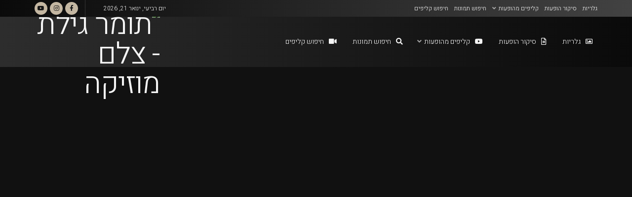

--- FILE ---
content_type: text/html; charset=UTF-8
request_url: https://www.tomm.co.il/music-clips/noga-erez-views-live-7-2020/
body_size: 57162
content:
<!doctype html>
<!--[if lt IE 7]> <html class="no-js lt-ie9 lt-ie8 lt-ie7" dir="rtl" lang="he-IL"> <![endif]-->
<!--[if IE 7]>    <html class="no-js lt-ie9 lt-ie8" dir="rtl" lang="he-IL"> <![endif]-->
<!--[if IE 8]>    <html class="no-js lt-ie9" dir="rtl" lang="he-IL"> <![endif]-->
<!--[if IE 9]>    <html class="no-js lt-ie10" dir="rtl" lang="he-IL"> <![endif]-->
<!--[if gt IE 8]><!--> <html class="no-js" dir="rtl" lang="he-IL"> <!--<![endif]-->
<head>
    <meta http-equiv="Content-Type" content="text/html; charset=UTF-8" />
    <meta name='viewport' content='width=device-width, initial-scale=1, user-scalable=yes' />
    <link rel="profile" href="http://gmpg.org/xfn/11" />
    <link rel="pingback" href="https://www.tomm.co.il/xmlrpc.php" />
    <meta name="theme-color" content="#eb7b8e">
             <meta name="msapplication-navbutton-color" content="#eb7b8e">
             <meta name="apple-mobile-web-app-status-bar-style" content="#eb7b8e"><meta name='robots' content='index, follow, max-image-preview:large, max-snippet:-1, max-video-preview:-1' />
	<style>img:is([sizes="auto" i], [sizes^="auto," i]) { contain-intrinsic-size: 3000px 1500px }</style>
				<script type="text/javascript">
			  var jnews_ajax_url = '/?ajax-request=jnews'
			</script>
			<script type="text/javascript">;window.jnews=window.jnews||{},window.jnews.library=window.jnews.library||{},window.jnews.library=function(){"use strict";var e=this;e.win=window,e.doc=document,e.noop=function(){},e.globalBody=e.doc.getElementsByTagName("body")[0],e.globalBody=e.globalBody?e.globalBody:e.doc,e.win.jnewsDataStorage=e.win.jnewsDataStorage||{_storage:new WeakMap,put:function(e,t,n){this._storage.has(e)||this._storage.set(e,new Map),this._storage.get(e).set(t,n)},get:function(e,t){return this._storage.get(e).get(t)},has:function(e,t){return this._storage.has(e)&&this._storage.get(e).has(t)},remove:function(e,t){var n=this._storage.get(e).delete(t);return 0===!this._storage.get(e).size&&this._storage.delete(e),n}},e.windowWidth=function(){return e.win.innerWidth||e.docEl.clientWidth||e.globalBody.clientWidth},e.windowHeight=function(){return e.win.innerHeight||e.docEl.clientHeight||e.globalBody.clientHeight},e.requestAnimationFrame=e.win.requestAnimationFrame||e.win.webkitRequestAnimationFrame||e.win.mozRequestAnimationFrame||e.win.msRequestAnimationFrame||window.oRequestAnimationFrame||function(e){return setTimeout(e,1e3/60)},e.cancelAnimationFrame=e.win.cancelAnimationFrame||e.win.webkitCancelAnimationFrame||e.win.webkitCancelRequestAnimationFrame||e.win.mozCancelAnimationFrame||e.win.msCancelRequestAnimationFrame||e.win.oCancelRequestAnimationFrame||function(e){clearTimeout(e)},e.classListSupport="classList"in document.createElement("_"),e.hasClass=e.classListSupport?function(e,t){return e.classList.contains(t)}:function(e,t){return e.className.indexOf(t)>=0},e.addClass=e.classListSupport?function(t,n){e.hasClass(t,n)||t.classList.add(n)}:function(t,n){e.hasClass(t,n)||(t.className+=" "+n)},e.removeClass=e.classListSupport?function(t,n){e.hasClass(t,n)&&t.classList.remove(n)}:function(t,n){e.hasClass(t,n)&&(t.className=t.className.replace(n,""))},e.objKeys=function(e){var t=[];for(var n in e)Object.prototype.hasOwnProperty.call(e,n)&&t.push(n);return t},e.isObjectSame=function(e,t){var n=!0;return JSON.stringify(e)!==JSON.stringify(t)&&(n=!1),n},e.extend=function(){for(var e,t,n,o=arguments[0]||{},i=1,a=arguments.length;i<a;i++)if(null!==(e=arguments[i]))for(t in e)o!==(n=e[t])&&void 0!==n&&(o[t]=n);return o},e.dataStorage=e.win.jnewsDataStorage,e.isVisible=function(e){return 0!==e.offsetWidth&&0!==e.offsetHeight||e.getBoundingClientRect().length},e.getHeight=function(e){return e.offsetHeight||e.clientHeight||e.getBoundingClientRect().height},e.getWidth=function(e){return e.offsetWidth||e.clientWidth||e.getBoundingClientRect().width},e.supportsPassive=!1;try{var t=Object.defineProperty({},"passive",{get:function(){e.supportsPassive=!0}});"createEvent"in e.doc?e.win.addEventListener("test",null,t):"fireEvent"in e.doc&&e.win.attachEvent("test",null)}catch(e){}e.passiveOption=!!e.supportsPassive&&{passive:!0},e.setStorage=function(e,t){e="jnews-"+e;var n={expired:Math.floor(((new Date).getTime()+432e5)/1e3)};t=Object.assign(n,t);localStorage.setItem(e,JSON.stringify(t))},e.getStorage=function(e){e="jnews-"+e;var t=localStorage.getItem(e);return null!==t&&0<t.length?JSON.parse(localStorage.getItem(e)):{}},e.expiredStorage=function(){var t,n="jnews-";for(var o in localStorage)o.indexOf(n)>-1&&"undefined"!==(t=e.getStorage(o.replace(n,""))).expired&&t.expired<Math.floor((new Date).getTime()/1e3)&&localStorage.removeItem(o)},e.addEvents=function(t,n,o){for(var i in n){var a=["touchstart","touchmove"].indexOf(i)>=0&&!o&&e.passiveOption;"createEvent"in e.doc?t.addEventListener(i,n[i],a):"fireEvent"in e.doc&&t.attachEvent("on"+i,n[i])}},e.removeEvents=function(t,n){for(var o in n)"createEvent"in e.doc?t.removeEventListener(o,n[o]):"fireEvent"in e.doc&&t.detachEvent("on"+o,n[o])},e.triggerEvents=function(t,n,o){var i;o=o||{detail:null};return"createEvent"in e.doc?(!(i=e.doc.createEvent("CustomEvent")||new CustomEvent(n)).initCustomEvent||i.initCustomEvent(n,!0,!1,o),void t.dispatchEvent(i)):"fireEvent"in e.doc?((i=e.doc.createEventObject()).eventType=n,void t.fireEvent("on"+i.eventType,i)):void 0},e.getParents=function(t,n){void 0===n&&(n=e.doc);for(var o=[],i=t.parentNode,a=!1;!a;)if(i){var r=i;r.querySelectorAll(n).length?a=!0:(o.push(r),i=r.parentNode)}else o=[],a=!0;return o},e.forEach=function(e,t,n){for(var o=0,i=e.length;o<i;o++)t.call(n,e[o],o)},e.getText=function(e){return e.innerText||e.textContent},e.setText=function(e,t){var n="object"==typeof t?t.innerText||t.textContent:t;e.innerText&&(e.innerText=n),e.textContent&&(e.textContent=n)},e.httpBuildQuery=function(t){return e.objKeys(t).reduce(function t(n){var o=arguments.length>1&&void 0!==arguments[1]?arguments[1]:null;return function(i,a){var r=n[a];a=encodeURIComponent(a);var s=o?"".concat(o,"[").concat(a,"]"):a;return null==r||"function"==typeof r?(i.push("".concat(s,"=")),i):["number","boolean","string"].includes(typeof r)?(i.push("".concat(s,"=").concat(encodeURIComponent(r))),i):(i.push(e.objKeys(r).reduce(t(r,s),[]).join("&")),i)}}(t),[]).join("&")},e.get=function(t,n,o,i){return o="function"==typeof o?o:e.noop,e.ajax("GET",t,n,o,i)},e.post=function(t,n,o,i){return o="function"==typeof o?o:e.noop,e.ajax("POST",t,n,o,i)},e.ajax=function(t,n,o,i,a){var r=new XMLHttpRequest,s=n,c=e.httpBuildQuery(o);if(t=-1!=["GET","POST"].indexOf(t)?t:"GET",r.open(t,s+("GET"==t?"?"+c:""),!0),"POST"==t&&r.setRequestHeader("Content-type","application/x-www-form-urlencoded"),r.setRequestHeader("X-Requested-With","XMLHttpRequest"),r.onreadystatechange=function(){4===r.readyState&&200<=r.status&&300>r.status&&"function"==typeof i&&i.call(void 0,r.response)},void 0!==a&&!a){return{xhr:r,send:function(){r.send("POST"==t?c:null)}}}return r.send("POST"==t?c:null),{xhr:r}},e.scrollTo=function(t,n,o){function i(e,t,n){this.start=this.position(),this.change=e-this.start,this.currentTime=0,this.increment=20,this.duration=void 0===n?500:n,this.callback=t,this.finish=!1,this.animateScroll()}return Math.easeInOutQuad=function(e,t,n,o){return(e/=o/2)<1?n/2*e*e+t:-n/2*(--e*(e-2)-1)+t},i.prototype.stop=function(){this.finish=!0},i.prototype.move=function(t){e.doc.documentElement.scrollTop=t,e.globalBody.parentNode.scrollTop=t,e.globalBody.scrollTop=t},i.prototype.position=function(){return e.doc.documentElement.scrollTop||e.globalBody.parentNode.scrollTop||e.globalBody.scrollTop},i.prototype.animateScroll=function(){this.currentTime+=this.increment;var t=Math.easeInOutQuad(this.currentTime,this.start,this.change,this.duration);this.move(t),this.currentTime<this.duration&&!this.finish?e.requestAnimationFrame.call(e.win,this.animateScroll.bind(this)):this.callback&&"function"==typeof this.callback&&this.callback()},new i(t,n,o)},e.unwrap=function(t){var n,o=t;e.forEach(t,(function(e,t){n?n+=e:n=e})),o.replaceWith(n)},e.performance={start:function(e){performance.mark(e+"Start")},stop:function(e){performance.mark(e+"End"),performance.measure(e,e+"Start",e+"End")}},e.fps=function(){var t=0,n=0,o=0;!function(){var i=t=0,a=0,r=0,s=document.getElementById("fpsTable"),c=function(t){void 0===document.getElementsByTagName("body")[0]?e.requestAnimationFrame.call(e.win,(function(){c(t)})):document.getElementsByTagName("body")[0].appendChild(t)};null===s&&((s=document.createElement("div")).style.position="fixed",s.style.top="120px",s.style.left="10px",s.style.width="100px",s.style.height="20px",s.style.border="1px solid black",s.style.fontSize="11px",s.style.zIndex="100000",s.style.backgroundColor="white",s.id="fpsTable",c(s));var l=function(){o++,n=Date.now(),(a=(o/(r=(n-t)/1e3)).toPrecision(2))!=i&&(i=a,s.innerHTML=i+"fps"),1<r&&(t=n,o=0),e.requestAnimationFrame.call(e.win,l)};l()}()},e.instr=function(e,t){for(var n=0;n<t.length;n++)if(-1!==e.toLowerCase().indexOf(t[n].toLowerCase()))return!0},e.winLoad=function(t,n){function o(o){if("complete"===e.doc.readyState||"interactive"===e.doc.readyState)return!o||n?setTimeout(t,n||1):t(o),1}o()||e.addEvents(e.win,{load:o})},e.docReady=function(t,n){function o(o){if("complete"===e.doc.readyState||"interactive"===e.doc.readyState)return!o||n?setTimeout(t,n||1):t(o),1}o()||e.addEvents(e.doc,{DOMContentLoaded:o})},e.fireOnce=function(){e.docReady((function(){e.assets=e.assets||[],e.assets.length&&(e.boot(),e.load_assets())}),50)},e.boot=function(){e.length&&e.doc.querySelectorAll("style[media]").forEach((function(e){"not all"==e.getAttribute("media")&&e.removeAttribute("media")}))},e.create_js=function(t,n){var o=e.doc.createElement("script");switch(o.setAttribute("src",t),n){case"defer":o.setAttribute("defer",!0);break;case"async":o.setAttribute("async",!0);break;case"deferasync":o.setAttribute("defer",!0),o.setAttribute("async",!0)}e.globalBody.appendChild(o)},e.load_assets=function(){"object"==typeof e.assets&&e.forEach(e.assets.slice(0),(function(t,n){var o="";t.defer&&(o+="defer"),t.async&&(o+="async"),e.create_js(t.url,o);var i=e.assets.indexOf(t);i>-1&&e.assets.splice(i,1)})),e.assets=jnewsoption.au_scripts=window.jnewsads=[]},e.setCookie=function(e,t,n){var o="";if(n){var i=new Date;i.setTime(i.getTime()+24*n*60*60*1e3),o="; expires="+i.toUTCString()}document.cookie=e+"="+(t||"")+o+"; path=/"},e.getCookie=function(e){for(var t=e+"=",n=document.cookie.split(";"),o=0;o<n.length;o++){for(var i=n[o];" "==i.charAt(0);)i=i.substring(1,i.length);if(0==i.indexOf(t))return i.substring(t.length,i.length)}return null},e.eraseCookie=function(e){document.cookie=e+"=; Path=/; Expires=Thu, 01 Jan 1970 00:00:01 GMT;"},e.docReady((function(){e.globalBody=e.globalBody==e.doc?e.doc.getElementsByTagName("body")[0]:e.globalBody,e.globalBody=e.globalBody?e.globalBody:e.doc})),e.winLoad((function(){e.winLoad((function(){var t=!1;if(void 0!==window.jnewsadmin)if(void 0!==window.file_version_checker){var n=e.objKeys(window.file_version_checker);n.length?n.forEach((function(e){t||"10.0.4"===window.file_version_checker[e]||(t=!0)})):t=!0}else t=!0;t&&(window.jnewsHelper.getMessage(),window.jnewsHelper.getNotice())}),2500)}))},window.jnews.library=new window.jnews.library;</script>
	<!-- This site is optimized with the Yoast SEO plugin v26.4 - https://yoast.com/wordpress/plugins/seo/ -->
	<title>Noga Erez - Views - תומר גילת - צלם מוזיקה</title>
	<link rel="canonical" href="https://www.tomm.co.il/music-clips/noga-erez-views-live-7-2020/" />
	<meta property="og:locale" content="he_IL" />
	<meta property="og:type" content="article" />
	<meta property="og:title" content="Noga Erez - Views - תומר גילת - צלם מוזיקה" />
	<meta property="og:description" content="נוגה ארז בהופעה חיה בבארבי, 6.7.2020" />
	<meta property="og:url" content="https://www.tomm.co.il/music-clips/noga-erez-views-live-7-2020/" />
	<meta property="og:site_name" content="תומר גילת - צלם מוזיקה" />
	<meta property="article:publisher" content="https://www.facebook.com/tomerphoto/" />
	<meta property="article:author" content="https://www.facebook.com/tomerphoto/" />
	<meta property="article:published_time" content="2020-07-06T22:57:03+00:00" />
	<meta property="article:modified_time" content="2022-01-22T10:27:25+00:00" />
	<meta property="og:image" content="https://www.tomm.co.il/wp-content/uploads/2022/01/qut-izjaie4maxresdefault.jpg" />
	<meta property="og:image:width" content="1280" />
	<meta property="og:image:height" content="720" />
	<meta property="og:image:type" content="image/jpeg" />
	<meta name="author" content="תומר גילת" />
	<meta name="twitter:card" content="summary_large_image" />
	<meta name="twitter:label1" content="נכתב על יד" />
	<meta name="twitter:data1" content="תומר גילת" />
	<meta name="twitter:label2" content="זמן קריאה מוערך" />
	<meta name="twitter:data2" content="2 דקות" />
	<script type="application/ld+json" class="yoast-schema-graph">{"@context":"https://schema.org","@graph":[{"@type":"Article","@id":"https://www.tomm.co.il/music-clips/noga-erez-views-live-7-2020/#article","isPartOf":{"@id":"https://www.tomm.co.il/music-clips/noga-erez-views-live-7-2020/"},"author":{"name":"תומר גילת","@id":"https://www.tomm.co.il/#/schema/person/24c288bbf38da271d80758e668e0a28e"},"headline":"Noga Erez &#8211; Views","datePublished":"2020-07-06T22:57:03+00:00","dateModified":"2022-01-22T10:27:25+00:00","mainEntityOfPage":{"@id":"https://www.tomm.co.il/music-clips/noga-erez-views-live-7-2020/"},"wordCount":417,"publisher":{"@id":"https://www.tomm.co.il/#/schema/person/24c288bbf38da271d80758e668e0a28e"},"image":{"@id":"https://www.tomm.co.il/music-clips/noga-erez-views-live-7-2020/#primaryimage"},"thumbnailUrl":"https://www.tomm.co.il/wp-content/uploads/2022/01/qut-izjaie4maxresdefault.jpg","keywords":["אורי רוסו","אלקטרו פופ","בארבי","נגה ארז"],"articleSection":["קליפים מהופעות"],"inLanguage":"he-IL"},{"@type":"WebPage","@id":"https://www.tomm.co.il/music-clips/noga-erez-views-live-7-2020/","url":"https://www.tomm.co.il/music-clips/noga-erez-views-live-7-2020/","name":"Noga Erez - Views - תומר גילת - צלם מוזיקה","isPartOf":{"@id":"https://www.tomm.co.il/#website"},"primaryImageOfPage":{"@id":"https://www.tomm.co.il/music-clips/noga-erez-views-live-7-2020/#primaryimage"},"image":{"@id":"https://www.tomm.co.il/music-clips/noga-erez-views-live-7-2020/#primaryimage"},"thumbnailUrl":"https://www.tomm.co.il/wp-content/uploads/2022/01/qut-izjaie4maxresdefault.jpg","datePublished":"2020-07-06T22:57:03+00:00","dateModified":"2022-01-22T10:27:25+00:00","breadcrumb":{"@id":"https://www.tomm.co.il/music-clips/noga-erez-views-live-7-2020/#breadcrumb"},"inLanguage":"he-IL","potentialAction":[{"@type":"ReadAction","target":["https://www.tomm.co.il/music-clips/noga-erez-views-live-7-2020/"]}]},{"@type":"ImageObject","inLanguage":"he-IL","@id":"https://www.tomm.co.il/music-clips/noga-erez-views-live-7-2020/#primaryimage","url":"https://www.tomm.co.il/wp-content/uploads/2022/01/qut-izjaie4maxresdefault.jpg","contentUrl":"https://www.tomm.co.il/wp-content/uploads/2022/01/qut-izjaie4maxresdefault.jpg","width":1280,"height":720},{"@type":"BreadcrumbList","@id":"https://www.tomm.co.il/music-clips/noga-erez-views-live-7-2020/#breadcrumb","itemListElement":[{"@type":"ListItem","position":1,"name":"Home","item":"https://www.tomm.co.il/"},{"@type":"ListItem","position":2,"name":"Noga Erez &#8211; Views"}]},{"@type":"WebSite","@id":"https://www.tomm.co.il/#website","url":"https://www.tomm.co.il/","name":"תומר גילת - צלם מוזיקה","description":"תומר גילת - צלם מוזיקה","publisher":{"@id":"https://www.tomm.co.il/#/schema/person/24c288bbf38da271d80758e668e0a28e"},"potentialAction":[{"@type":"SearchAction","target":{"@type":"EntryPoint","urlTemplate":"https://www.tomm.co.il/?s={search_term_string}"},"query-input":{"@type":"PropertyValueSpecification","valueRequired":true,"valueName":"search_term_string"}}],"inLanguage":"he-IL"},{"@type":["Person","Organization"],"@id":"https://www.tomm.co.il/#/schema/person/24c288bbf38da271d80758e668e0a28e","name":"תומר גילת","image":{"@type":"ImageObject","inLanguage":"he-IL","@id":"https://www.tomm.co.il/#/schema/person/image/","url":"https://www.tomm.co.il/wp-content/uploads/2020/06/tomer-gilat.jpg","contentUrl":"https://www.tomm.co.il/wp-content/uploads/2020/06/tomer-gilat.jpg","width":512,"height":512,"caption":"תומר גילת"},"logo":{"@id":"https://www.tomm.co.il/#/schema/person/image/"},"description":"אומן ויוצר, צלם וכתב מוזיקה, מנהל תוכן ומגזינים, מעצב דיגיטלי ומנהל קראייטיב.","sameAs":["https://tomm.co.il","https://www.facebook.com/tomerphoto/","https://www.instagram.com/tommgi","https://www.youtube.com/user/tomerGilat"],"url":"https://www.tomm.co.il/author/tomm/"}]}</script>
	<!-- / Yoast SEO plugin. -->


<link rel='dns-prefetch' href='//use.fontawesome.com' />
<link rel='dns-prefetch' href='//fonts.googleapis.com' />
<link rel='preconnect' href='https://fonts.gstatic.com' />
<link rel="alternate" type="application/rss+xml" title="תומר גילת - צלם מוזיקה &laquo; פיד‏" href="https://www.tomm.co.il/feed/" />
<link rel="alternate" type="application/rss+xml" title="תומר גילת - צלם מוזיקה &laquo; פיד תגובות‏" href="https://www.tomm.co.il/comments/feed/" />
<script type="text/javascript">
/* <![CDATA[ */
window._wpemojiSettings = {"baseUrl":"https:\/\/s.w.org\/images\/core\/emoji\/16.0.1\/72x72\/","ext":".png","svgUrl":"https:\/\/s.w.org\/images\/core\/emoji\/16.0.1\/svg\/","svgExt":".svg","source":{"concatemoji":"https:\/\/www.tomm.co.il\/wp-includes\/js\/wp-emoji-release.min.js?ver=6.8.3"}};
/*! This file is auto-generated */
!function(s,n){var o,i,e;function c(e){try{var t={supportTests:e,timestamp:(new Date).valueOf()};sessionStorage.setItem(o,JSON.stringify(t))}catch(e){}}function p(e,t,n){e.clearRect(0,0,e.canvas.width,e.canvas.height),e.fillText(t,0,0);var t=new Uint32Array(e.getImageData(0,0,e.canvas.width,e.canvas.height).data),a=(e.clearRect(0,0,e.canvas.width,e.canvas.height),e.fillText(n,0,0),new Uint32Array(e.getImageData(0,0,e.canvas.width,e.canvas.height).data));return t.every(function(e,t){return e===a[t]})}function u(e,t){e.clearRect(0,0,e.canvas.width,e.canvas.height),e.fillText(t,0,0);for(var n=e.getImageData(16,16,1,1),a=0;a<n.data.length;a++)if(0!==n.data[a])return!1;return!0}function f(e,t,n,a){switch(t){case"flag":return n(e,"\ud83c\udff3\ufe0f\u200d\u26a7\ufe0f","\ud83c\udff3\ufe0f\u200b\u26a7\ufe0f")?!1:!n(e,"\ud83c\udde8\ud83c\uddf6","\ud83c\udde8\u200b\ud83c\uddf6")&&!n(e,"\ud83c\udff4\udb40\udc67\udb40\udc62\udb40\udc65\udb40\udc6e\udb40\udc67\udb40\udc7f","\ud83c\udff4\u200b\udb40\udc67\u200b\udb40\udc62\u200b\udb40\udc65\u200b\udb40\udc6e\u200b\udb40\udc67\u200b\udb40\udc7f");case"emoji":return!a(e,"\ud83e\udedf")}return!1}function g(e,t,n,a){var r="undefined"!=typeof WorkerGlobalScope&&self instanceof WorkerGlobalScope?new OffscreenCanvas(300,150):s.createElement("canvas"),o=r.getContext("2d",{willReadFrequently:!0}),i=(o.textBaseline="top",o.font="600 32px Arial",{});return e.forEach(function(e){i[e]=t(o,e,n,a)}),i}function t(e){var t=s.createElement("script");t.src=e,t.defer=!0,s.head.appendChild(t)}"undefined"!=typeof Promise&&(o="wpEmojiSettingsSupports",i=["flag","emoji"],n.supports={everything:!0,everythingExceptFlag:!0},e=new Promise(function(e){s.addEventListener("DOMContentLoaded",e,{once:!0})}),new Promise(function(t){var n=function(){try{var e=JSON.parse(sessionStorage.getItem(o));if("object"==typeof e&&"number"==typeof e.timestamp&&(new Date).valueOf()<e.timestamp+604800&&"object"==typeof e.supportTests)return e.supportTests}catch(e){}return null}();if(!n){if("undefined"!=typeof Worker&&"undefined"!=typeof OffscreenCanvas&&"undefined"!=typeof URL&&URL.createObjectURL&&"undefined"!=typeof Blob)try{var e="postMessage("+g.toString()+"("+[JSON.stringify(i),f.toString(),p.toString(),u.toString()].join(",")+"));",a=new Blob([e],{type:"text/javascript"}),r=new Worker(URL.createObjectURL(a),{name:"wpTestEmojiSupports"});return void(r.onmessage=function(e){c(n=e.data),r.terminate(),t(n)})}catch(e){}c(n=g(i,f,p,u))}t(n)}).then(function(e){for(var t in e)n.supports[t]=e[t],n.supports.everything=n.supports.everything&&n.supports[t],"flag"!==t&&(n.supports.everythingExceptFlag=n.supports.everythingExceptFlag&&n.supports[t]);n.supports.everythingExceptFlag=n.supports.everythingExceptFlag&&!n.supports.flag,n.DOMReady=!1,n.readyCallback=function(){n.DOMReady=!0}}).then(function(){return e}).then(function(){var e;n.supports.everything||(n.readyCallback(),(e=n.source||{}).concatemoji?t(e.concatemoji):e.wpemoji&&e.twemoji&&(t(e.twemoji),t(e.wpemoji)))}))}((window,document),window._wpemojiSettings);
/* ]]> */
</script>
<link rel='stylesheet' id='premium-addons-css' href='https://www.tomm.co.il/wp-content/plugins/premium-addons-for-elementor/assets/frontend/min-css/premium-addons.min.css?ver=4.11.48' type='text/css' media='all' />
<style id='wp-emoji-styles-inline-css' type='text/css'>

	img.wp-smiley, img.emoji {
		display: inline !important;
		border: none !important;
		box-shadow: none !important;
		height: 1em !important;
		width: 1em !important;
		margin: 0 0.07em !important;
		vertical-align: -0.1em !important;
		background: none !important;
		padding: 0 !important;
	}
</style>
<link rel='stylesheet' id='wp-block-library-rtl-css' href='https://www.tomm.co.il/wp-includes/css/dist/block-library/style-rtl.min.css?ver=6.8.3' type='text/css' media='all' />
<style id='classic-theme-styles-inline-css' type='text/css'>
/*! This file is auto-generated */
.wp-block-button__link{color:#fff;background-color:#32373c;border-radius:9999px;box-shadow:none;text-decoration:none;padding:calc(.667em + 2px) calc(1.333em + 2px);font-size:1.125em}.wp-block-file__button{background:#32373c;color:#fff;text-decoration:none}
</style>
<link rel='stylesheet' id='jnews-faq-css' href='https://www.tomm.co.il/wp-content/plugins/jnews-essential/assets/css/faq.css?ver=12.0.3' type='text/css' media='all' />
<style id='font-awesome-svg-styles-default-inline-css' type='text/css'>
.svg-inline--fa {
  display: inline-block;
  height: 1em;
  overflow: visible;
  vertical-align: -.125em;
}
</style>
<link rel='stylesheet' id='font-awesome-svg-styles-css' href='https://www.tomm.co.il/wp-content/uploads/font-awesome/v5.15.4/css/svg-with-js.css' type='text/css' media='all' />
<style id='font-awesome-svg-styles-inline-css' type='text/css'>
   .wp-block-font-awesome-icon svg::before,
   .wp-rich-text-font-awesome-icon svg::before {content: unset;}
</style>
<style id='global-styles-inline-css' type='text/css'>
:root{--wp--preset--aspect-ratio--square: 1;--wp--preset--aspect-ratio--4-3: 4/3;--wp--preset--aspect-ratio--3-4: 3/4;--wp--preset--aspect-ratio--3-2: 3/2;--wp--preset--aspect-ratio--2-3: 2/3;--wp--preset--aspect-ratio--16-9: 16/9;--wp--preset--aspect-ratio--9-16: 9/16;--wp--preset--color--black: #000000;--wp--preset--color--cyan-bluish-gray: #abb8c3;--wp--preset--color--white: #ffffff;--wp--preset--color--pale-pink: #f78da7;--wp--preset--color--vivid-red: #cf2e2e;--wp--preset--color--luminous-vivid-orange: #ff6900;--wp--preset--color--luminous-vivid-amber: #fcb900;--wp--preset--color--light-green-cyan: #7bdcb5;--wp--preset--color--vivid-green-cyan: #00d084;--wp--preset--color--pale-cyan-blue: #8ed1fc;--wp--preset--color--vivid-cyan-blue: #0693e3;--wp--preset--color--vivid-purple: #9b51e0;--wp--preset--gradient--vivid-cyan-blue-to-vivid-purple: linear-gradient(135deg,rgba(6,147,227,1) 0%,rgb(155,81,224) 100%);--wp--preset--gradient--light-green-cyan-to-vivid-green-cyan: linear-gradient(135deg,rgb(122,220,180) 0%,rgb(0,208,130) 100%);--wp--preset--gradient--luminous-vivid-amber-to-luminous-vivid-orange: linear-gradient(135deg,rgba(252,185,0,1) 0%,rgba(255,105,0,1) 100%);--wp--preset--gradient--luminous-vivid-orange-to-vivid-red: linear-gradient(135deg,rgba(255,105,0,1) 0%,rgb(207,46,46) 100%);--wp--preset--gradient--very-light-gray-to-cyan-bluish-gray: linear-gradient(135deg,rgb(238,238,238) 0%,rgb(169,184,195) 100%);--wp--preset--gradient--cool-to-warm-spectrum: linear-gradient(135deg,rgb(74,234,220) 0%,rgb(151,120,209) 20%,rgb(207,42,186) 40%,rgb(238,44,130) 60%,rgb(251,105,98) 80%,rgb(254,248,76) 100%);--wp--preset--gradient--blush-light-purple: linear-gradient(135deg,rgb(255,206,236) 0%,rgb(152,150,240) 100%);--wp--preset--gradient--blush-bordeaux: linear-gradient(135deg,rgb(254,205,165) 0%,rgb(254,45,45) 50%,rgb(107,0,62) 100%);--wp--preset--gradient--luminous-dusk: linear-gradient(135deg,rgb(255,203,112) 0%,rgb(199,81,192) 50%,rgb(65,88,208) 100%);--wp--preset--gradient--pale-ocean: linear-gradient(135deg,rgb(255,245,203) 0%,rgb(182,227,212) 50%,rgb(51,167,181) 100%);--wp--preset--gradient--electric-grass: linear-gradient(135deg,rgb(202,248,128) 0%,rgb(113,206,126) 100%);--wp--preset--gradient--midnight: linear-gradient(135deg,rgb(2,3,129) 0%,rgb(40,116,252) 100%);--wp--preset--font-size--small: 13px;--wp--preset--font-size--medium: 20px;--wp--preset--font-size--large: 36px;--wp--preset--font-size--x-large: 42px;--wp--preset--spacing--20: 0.44rem;--wp--preset--spacing--30: 0.67rem;--wp--preset--spacing--40: 1rem;--wp--preset--spacing--50: 1.5rem;--wp--preset--spacing--60: 2.25rem;--wp--preset--spacing--70: 3.38rem;--wp--preset--spacing--80: 5.06rem;--wp--preset--shadow--natural: 6px 6px 9px rgba(0, 0, 0, 0.2);--wp--preset--shadow--deep: 12px 12px 50px rgba(0, 0, 0, 0.4);--wp--preset--shadow--sharp: 6px 6px 0px rgba(0, 0, 0, 0.2);--wp--preset--shadow--outlined: 6px 6px 0px -3px rgba(255, 255, 255, 1), 6px 6px rgba(0, 0, 0, 1);--wp--preset--shadow--crisp: 6px 6px 0px rgba(0, 0, 0, 1);}:where(.is-layout-flex){gap: 0.5em;}:where(.is-layout-grid){gap: 0.5em;}body .is-layout-flex{display: flex;}.is-layout-flex{flex-wrap: wrap;align-items: center;}.is-layout-flex > :is(*, div){margin: 0;}body .is-layout-grid{display: grid;}.is-layout-grid > :is(*, div){margin: 0;}:where(.wp-block-columns.is-layout-flex){gap: 2em;}:where(.wp-block-columns.is-layout-grid){gap: 2em;}:where(.wp-block-post-template.is-layout-flex){gap: 1.25em;}:where(.wp-block-post-template.is-layout-grid){gap: 1.25em;}.has-black-color{color: var(--wp--preset--color--black) !important;}.has-cyan-bluish-gray-color{color: var(--wp--preset--color--cyan-bluish-gray) !important;}.has-white-color{color: var(--wp--preset--color--white) !important;}.has-pale-pink-color{color: var(--wp--preset--color--pale-pink) !important;}.has-vivid-red-color{color: var(--wp--preset--color--vivid-red) !important;}.has-luminous-vivid-orange-color{color: var(--wp--preset--color--luminous-vivid-orange) !important;}.has-luminous-vivid-amber-color{color: var(--wp--preset--color--luminous-vivid-amber) !important;}.has-light-green-cyan-color{color: var(--wp--preset--color--light-green-cyan) !important;}.has-vivid-green-cyan-color{color: var(--wp--preset--color--vivid-green-cyan) !important;}.has-pale-cyan-blue-color{color: var(--wp--preset--color--pale-cyan-blue) !important;}.has-vivid-cyan-blue-color{color: var(--wp--preset--color--vivid-cyan-blue) !important;}.has-vivid-purple-color{color: var(--wp--preset--color--vivid-purple) !important;}.has-black-background-color{background-color: var(--wp--preset--color--black) !important;}.has-cyan-bluish-gray-background-color{background-color: var(--wp--preset--color--cyan-bluish-gray) !important;}.has-white-background-color{background-color: var(--wp--preset--color--white) !important;}.has-pale-pink-background-color{background-color: var(--wp--preset--color--pale-pink) !important;}.has-vivid-red-background-color{background-color: var(--wp--preset--color--vivid-red) !important;}.has-luminous-vivid-orange-background-color{background-color: var(--wp--preset--color--luminous-vivid-orange) !important;}.has-luminous-vivid-amber-background-color{background-color: var(--wp--preset--color--luminous-vivid-amber) !important;}.has-light-green-cyan-background-color{background-color: var(--wp--preset--color--light-green-cyan) !important;}.has-vivid-green-cyan-background-color{background-color: var(--wp--preset--color--vivid-green-cyan) !important;}.has-pale-cyan-blue-background-color{background-color: var(--wp--preset--color--pale-cyan-blue) !important;}.has-vivid-cyan-blue-background-color{background-color: var(--wp--preset--color--vivid-cyan-blue) !important;}.has-vivid-purple-background-color{background-color: var(--wp--preset--color--vivid-purple) !important;}.has-black-border-color{border-color: var(--wp--preset--color--black) !important;}.has-cyan-bluish-gray-border-color{border-color: var(--wp--preset--color--cyan-bluish-gray) !important;}.has-white-border-color{border-color: var(--wp--preset--color--white) !important;}.has-pale-pink-border-color{border-color: var(--wp--preset--color--pale-pink) !important;}.has-vivid-red-border-color{border-color: var(--wp--preset--color--vivid-red) !important;}.has-luminous-vivid-orange-border-color{border-color: var(--wp--preset--color--luminous-vivid-orange) !important;}.has-luminous-vivid-amber-border-color{border-color: var(--wp--preset--color--luminous-vivid-amber) !important;}.has-light-green-cyan-border-color{border-color: var(--wp--preset--color--light-green-cyan) !important;}.has-vivid-green-cyan-border-color{border-color: var(--wp--preset--color--vivid-green-cyan) !important;}.has-pale-cyan-blue-border-color{border-color: var(--wp--preset--color--pale-cyan-blue) !important;}.has-vivid-cyan-blue-border-color{border-color: var(--wp--preset--color--vivid-cyan-blue) !important;}.has-vivid-purple-border-color{border-color: var(--wp--preset--color--vivid-purple) !important;}.has-vivid-cyan-blue-to-vivid-purple-gradient-background{background: var(--wp--preset--gradient--vivid-cyan-blue-to-vivid-purple) !important;}.has-light-green-cyan-to-vivid-green-cyan-gradient-background{background: var(--wp--preset--gradient--light-green-cyan-to-vivid-green-cyan) !important;}.has-luminous-vivid-amber-to-luminous-vivid-orange-gradient-background{background: var(--wp--preset--gradient--luminous-vivid-amber-to-luminous-vivid-orange) !important;}.has-luminous-vivid-orange-to-vivid-red-gradient-background{background: var(--wp--preset--gradient--luminous-vivid-orange-to-vivid-red) !important;}.has-very-light-gray-to-cyan-bluish-gray-gradient-background{background: var(--wp--preset--gradient--very-light-gray-to-cyan-bluish-gray) !important;}.has-cool-to-warm-spectrum-gradient-background{background: var(--wp--preset--gradient--cool-to-warm-spectrum) !important;}.has-blush-light-purple-gradient-background{background: var(--wp--preset--gradient--blush-light-purple) !important;}.has-blush-bordeaux-gradient-background{background: var(--wp--preset--gradient--blush-bordeaux) !important;}.has-luminous-dusk-gradient-background{background: var(--wp--preset--gradient--luminous-dusk) !important;}.has-pale-ocean-gradient-background{background: var(--wp--preset--gradient--pale-ocean) !important;}.has-electric-grass-gradient-background{background: var(--wp--preset--gradient--electric-grass) !important;}.has-midnight-gradient-background{background: var(--wp--preset--gradient--midnight) !important;}.has-small-font-size{font-size: var(--wp--preset--font-size--small) !important;}.has-medium-font-size{font-size: var(--wp--preset--font-size--medium) !important;}.has-large-font-size{font-size: var(--wp--preset--font-size--large) !important;}.has-x-large-font-size{font-size: var(--wp--preset--font-size--x-large) !important;}
:where(.wp-block-post-template.is-layout-flex){gap: 1.25em;}:where(.wp-block-post-template.is-layout-grid){gap: 1.25em;}
:where(.wp-block-columns.is-layout-flex){gap: 2em;}:where(.wp-block-columns.is-layout-grid){gap: 2em;}
:root :where(.wp-block-pullquote){font-size: 1.5em;line-height: 1.6;}
</style>
<link rel='stylesheet' id='jnews-video-css' href='https://www.tomm.co.il/wp-content/plugins/jnews-video/assets/css/plugin.css?ver=12.0.1' type='text/css' media='all' />
<link rel='stylesheet' id='jnews-parent-style-css' href='https://www.tomm.co.il/wp-content/themes/jnews/style.css?ver=6.8.3' type='text/css' media='all' />
<link rel='stylesheet' id='elementor-frontend-css' href='https://www.tomm.co.il/wp-content/plugins/elementor/assets/css/frontend-rtl.min.css?ver=3.33.1' type='text/css' media='all' />
<link rel='stylesheet' id='font-awesome-official-css' href='https://use.fontawesome.com/releases/v5.15.4/css/all.css' type='text/css' media='all' integrity="sha384-DyZ88mC6Up2uqS4h/KRgHuoeGwBcD4Ng9SiP4dIRy0EXTlnuz47vAwmeGwVChigm" crossorigin="anonymous" />
<link rel='stylesheet' id='wpdreams-ajaxsearchpro-instances-css' href='https://www.tomm.co.il/wp-content/uploads/asp_upload/style.instances-ho-po-no-da-au.css?ver=joRlPL' type='text/css' media='all' />
<link rel='stylesheet' id='jeg_customizer_font-css' href='//fonts.googleapis.com/css?family=Heebo%3A300%2Cregular&#038;display=swap&#038;ver=1.3.2' type='text/css' media='all' />
<link rel='stylesheet' id='font-awesome-css' href='https://www.tomm.co.il/wp-content/plugins/elementor/assets/lib/font-awesome/css/font-awesome.min.css?ver=4.7.0' type='text/css' media='all' />
<link rel='stylesheet' id='jnews-icon-css' href='https://www.tomm.co.il/wp-content/themes/jnews/assets/fonts/jegicon/jegicon.css?ver=1.0.0' type='text/css' media='all' />
<link rel='stylesheet' id='jscrollpane-css' href='https://www.tomm.co.il/wp-content/themes/jnews/assets/css/jquery.jscrollpane.css?ver=1.0.0' type='text/css' media='all' />
<link rel='stylesheet' id='oknav-css' href='https://www.tomm.co.il/wp-content/themes/jnews/assets/css/okayNav.css?ver=1.0.0' type='text/css' media='all' />
<link rel='stylesheet' id='magnific-popup-css' href='https://www.tomm.co.il/wp-content/themes/jnews/assets/css/magnific-popup.css?ver=1.0.0' type='text/css' media='all' />
<link rel='stylesheet' id='chosen-css' href='https://www.tomm.co.il/wp-content/themes/jnews/assets/css/chosen/chosen.css?ver=1.0.0' type='text/css' media='all' />
<link rel='stylesheet' id='jnews-main-css' href='https://www.tomm.co.il/wp-content/themes/jnews/assets/css/main.css?ver=1.0.0' type='text/css' media='all' />
<link rel='stylesheet' id='jnews-pages-css' href='https://www.tomm.co.il/wp-content/themes/jnews/assets/css/pages.css?ver=1.0.0' type='text/css' media='all' />
<link rel='stylesheet' id='jnews-single-css' href='https://www.tomm.co.il/wp-content/themes/jnews/assets/css/single.css?ver=1.0.0' type='text/css' media='all' />
<link rel='stylesheet' id='jnews-responsive-css' href='https://www.tomm.co.il/wp-content/themes/jnews/assets/css/responsive.css?ver=1.0.0' type='text/css' media='all' />
<link rel='stylesheet' id='jnews-pb-temp-css' href='https://www.tomm.co.il/wp-content/themes/jnews/assets/css/pb-temp.css?ver=1.0.0' type='text/css' media='all' />
<link rel='stylesheet' id='jnews-elementor-css' href='https://www.tomm.co.il/wp-content/themes/jnews/assets/css/elementor-frontend.css?ver=1.0.0' type='text/css' media='all' />
<link rel='stylesheet' id='jnews-style-css' href='https://www.tomm.co.il/wp-content/themes/jnews-child/style.css?ver=1.0.0' type='text/css' media='all' />
<link rel='stylesheet' id='jnews-darkmode-css' href='https://www.tomm.co.il/wp-content/themes/jnews/assets/css/darkmode.css?ver=1.0.0' type='text/css' media='all' />
<link rel='stylesheet' id='jnews-scheme-dark-css' href='https://www.tomm.co.il/wp-content/themes/jnews/assets/css/dark.css?ver=1.0.0' type='text/css' media='all' />
<link rel='stylesheet' id='jnews-rtl-css' href='https://www.tomm.co.il/wp-content/themes/jnews/assets/css/rtl.css?ver=1.0.0' type='text/css' media='all' />
<link rel='stylesheet' id='jnews-video-single-video-css' href='https://www.tomm.co.il/wp-content/plugins/jnews-video/assets/css/single-video.css?ver=12.0.1' type='text/css' media='all' />
<link rel='stylesheet' id='jnews-video-darkmode-css' href='https://www.tomm.co.il/wp-content/plugins/jnews-video/assets/css/darkmode.css?ver=12.0.1' type='text/css' media='all' />
<link rel='stylesheet' id='jnews-instagram-css' href='https://www.tomm.co.il/wp-content/plugins/jnews-instagram/assets/css/plugin.css?ver=12.0.0' type='text/css' media='all' />
<link rel='stylesheet' id='font-awesome-official-v4shim-css' href='https://use.fontawesome.com/releases/v5.15.4/css/v4-shims.css' type='text/css' media='all' integrity="sha384-Vq76wejb3QJM4nDatBa5rUOve+9gkegsjCebvV/9fvXlGWo4HCMR4cJZjjcF6Viv" crossorigin="anonymous" />
<style id='font-awesome-official-v4shim-inline-css' type='text/css'>
@font-face {
font-family: "FontAwesome";
font-display: block;
src: url("https://use.fontawesome.com/releases/v5.15.4/webfonts/fa-brands-400.eot"),
		url("https://use.fontawesome.com/releases/v5.15.4/webfonts/fa-brands-400.eot?#iefix") format("embedded-opentype"),
		url("https://use.fontawesome.com/releases/v5.15.4/webfonts/fa-brands-400.woff2") format("woff2"),
		url("https://use.fontawesome.com/releases/v5.15.4/webfonts/fa-brands-400.woff") format("woff"),
		url("https://use.fontawesome.com/releases/v5.15.4/webfonts/fa-brands-400.ttf") format("truetype"),
		url("https://use.fontawesome.com/releases/v5.15.4/webfonts/fa-brands-400.svg#fontawesome") format("svg");
}

@font-face {
font-family: "FontAwesome";
font-display: block;
src: url("https://use.fontawesome.com/releases/v5.15.4/webfonts/fa-solid-900.eot"),
		url("https://use.fontawesome.com/releases/v5.15.4/webfonts/fa-solid-900.eot?#iefix") format("embedded-opentype"),
		url("https://use.fontawesome.com/releases/v5.15.4/webfonts/fa-solid-900.woff2") format("woff2"),
		url("https://use.fontawesome.com/releases/v5.15.4/webfonts/fa-solid-900.woff") format("woff"),
		url("https://use.fontawesome.com/releases/v5.15.4/webfonts/fa-solid-900.ttf") format("truetype"),
		url("https://use.fontawesome.com/releases/v5.15.4/webfonts/fa-solid-900.svg#fontawesome") format("svg");
}

@font-face {
font-family: "FontAwesome";
font-display: block;
src: url("https://use.fontawesome.com/releases/v5.15.4/webfonts/fa-regular-400.eot"),
		url("https://use.fontawesome.com/releases/v5.15.4/webfonts/fa-regular-400.eot?#iefix") format("embedded-opentype"),
		url("https://use.fontawesome.com/releases/v5.15.4/webfonts/fa-regular-400.woff2") format("woff2"),
		url("https://use.fontawesome.com/releases/v5.15.4/webfonts/fa-regular-400.woff") format("woff"),
		url("https://use.fontawesome.com/releases/v5.15.4/webfonts/fa-regular-400.ttf") format("truetype"),
		url("https://use.fontawesome.com/releases/v5.15.4/webfonts/fa-regular-400.svg#fontawesome") format("svg");
unicode-range: U+F004-F005,U+F007,U+F017,U+F022,U+F024,U+F02E,U+F03E,U+F044,U+F057-F059,U+F06E,U+F070,U+F075,U+F07B-F07C,U+F080,U+F086,U+F089,U+F094,U+F09D,U+F0A0,U+F0A4-F0A7,U+F0C5,U+F0C7-F0C8,U+F0E0,U+F0EB,U+F0F3,U+F0F8,U+F0FE,U+F111,U+F118-F11A,U+F11C,U+F133,U+F144,U+F146,U+F14A,U+F14D-F14E,U+F150-F152,U+F15B-F15C,U+F164-F165,U+F185-F186,U+F191-F192,U+F1AD,U+F1C1-F1C9,U+F1CD,U+F1D8,U+F1E3,U+F1EA,U+F1F6,U+F1F9,U+F20A,U+F247-F249,U+F24D,U+F254-F25B,U+F25D,U+F267,U+F271-F274,U+F279,U+F28B,U+F28D,U+F2B5-F2B6,U+F2B9,U+F2BB,U+F2BD,U+F2C1-F2C2,U+F2D0,U+F2D2,U+F2DC,U+F2ED,U+F328,U+F358-F35B,U+F3A5,U+F3D1,U+F410,U+F4AD;
}
</style>
<link rel='stylesheet' id='jnews-select-share-css' href='https://www.tomm.co.il/wp-content/plugins/jnews-social-share/assets/css/plugin.css' type='text/css' media='all' />
<script type="text/javascript" src="https://www.tomm.co.il/wp-includes/js/jquery/jquery.min.js?ver=3.7.1" id="jquery-core-js"></script>
<script type="text/javascript" src="https://www.tomm.co.il/wp-includes/js/jquery/jquery-migrate.min.js?ver=3.4.1" id="jquery-migrate-js"></script>
<link rel="https://api.w.org/" href="https://www.tomm.co.il/wp-json/" /><link rel="alternate" title="JSON" type="application/json" href="https://www.tomm.co.il/wp-json/wp/v2/posts/7562" /><link rel="EditURI" type="application/rsd+xml" title="RSD" href="https://www.tomm.co.il/xmlrpc.php?rsd" />
<meta name="generator" content="WordPress 6.8.3" />
<link rel='shortlink' href='https://www.tomm.co.il/?p=7562' />
<link rel="alternate" title="oEmbed (JSON)" type="application/json+oembed" href="https://www.tomm.co.il/wp-json/oembed/1.0/embed?url=https%3A%2F%2Fwww.tomm.co.il%2Fmusic-clips%2Fnoga-erez-views-live-7-2020%2F" />
<link rel="alternate" title="oEmbed (XML)" type="text/xml+oembed" href="https://www.tomm.co.il/wp-json/oembed/1.0/embed?url=https%3A%2F%2Fwww.tomm.co.il%2Fmusic-clips%2Fnoga-erez-views-live-7-2020%2F&#038;format=xml" />
                <link href='//fonts.googleapis.com/css?family=Open+Sans:300|Open+Sans:400|Open+Sans:700' rel='stylesheet' type='text/css'>
                                <link href='//fonts.googleapis.com/css?family=Lato:300|Lato:400|Lato:700' rel='stylesheet' type='text/css'>
                <meta name="generator" content="Elementor 3.33.1; features: additional_custom_breakpoints; settings: css_print_method-external, google_font-enabled, font_display-auto">
			<style>
				.e-con.e-parent:nth-of-type(n+4):not(.e-lazyloaded):not(.e-no-lazyload),
				.e-con.e-parent:nth-of-type(n+4):not(.e-lazyloaded):not(.e-no-lazyload) * {
					background-image: none !important;
				}
				@media screen and (max-height: 1024px) {
					.e-con.e-parent:nth-of-type(n+3):not(.e-lazyloaded):not(.e-no-lazyload),
					.e-con.e-parent:nth-of-type(n+3):not(.e-lazyloaded):not(.e-no-lazyload) * {
						background-image: none !important;
					}
				}
				@media screen and (max-height: 640px) {
					.e-con.e-parent:nth-of-type(n+2):not(.e-lazyloaded):not(.e-no-lazyload),
					.e-con.e-parent:nth-of-type(n+2):not(.e-lazyloaded):not(.e-no-lazyload) * {
						background-image: none !important;
					}
				}
			</style>
			            <style type="text/css">
                <!--
                @font-face {
                    font-family: 'asppsicons2';
                    src: url('https://www.tomm.co.il/wp-content/plugins/ajax-search-pro/css/fonts/icons/icons2.eot');
                    src: url('https://www.tomm.co.il/wp-content/plugins/ajax-search-pro/css/fonts/icons/icons2.eot?#iefix') format('embedded-opentype'),
                    url('https://www.tomm.co.il/wp-content/plugins/ajax-search-pro/css/fonts/icons/icons2.woff2') format('woff2'),
                    url('https://www.tomm.co.il/wp-content/plugins/ajax-search-pro/css/fonts/icons/icons2.woff') format('woff'),
                    url('https://www.tomm.co.il/wp-content/plugins/ajax-search-pro/css/fonts/icons/icons2.ttf') format('truetype'),
                    url('https://www.tomm.co.il/wp-content/plugins/ajax-search-pro/css/fonts/icons/icons2.svg#icons') format('svg');
                    font-weight: normal;
                    font-style: normal;
                }
                                .asp_m{height: 0;}                -->
            </style>
                        <script type="text/javascript">
                if ( typeof _ASP !== "undefined" && _ASP !== null && typeof _ASP.initialize !== "undefined" )
                    _ASP.initialize();
            </script>
            <script type='application/ld+json'>{"@context":"http:\/\/schema.org","@type":"Organization","@id":"https:\/\/www.tomm.co.il\/#organization","url":"https:\/\/www.tomm.co.il\/","name":"","logo":{"@type":"ImageObject","url":""},"sameAs":["https:\/\/www.facebook.com\/tomerphoto","https:\/\/www.instagram.com\/tommgi","https:\/\/www.youtube.com\/user\/tomerGilat"]}</script>
<script type='application/ld+json'>{"@context":"http:\/\/schema.org","@type":"WebSite","@id":"https:\/\/www.tomm.co.il\/#website","url":"https:\/\/www.tomm.co.il\/","name":"","potentialAction":{"@type":"SearchAction","target":"https:\/\/www.tomm.co.il\/?s={search_term_string}","query-input":"required name=search_term_string"}}</script>
<link rel="icon" href="https://www.tomm.co.il/wp-content/uploads/2020/05/cropped-tomm-avatar-512-32x32.png" sizes="32x32" />
<link rel="icon" href="https://www.tomm.co.il/wp-content/uploads/2020/05/cropped-tomm-avatar-512-192x192.png" sizes="192x192" />
<link rel="apple-touch-icon" href="https://www.tomm.co.il/wp-content/uploads/2020/05/cropped-tomm-avatar-512-180x180.png" />
<meta name="msapplication-TileImage" content="https://www.tomm.co.il/wp-content/uploads/2020/05/cropped-tomm-avatar-512-270x270.png" />
		<style type="text/css" id="wp-custom-css">
			.dark .jeg_bg_overlay {
    background: #252525;
}

body{
	background-color: #0a0a0a;
}

.jeg_meta_share .jeg_sharelist{
	right:-30px;
}

.jeg_cat_header.jeg_cat_header_4 .jeg_cat_title{
	font-weight: 400;
}

.jeg_search_popup_expand .jeg_search_form{
	background: #161616;
	border: 1px solid #cc6e7e;
}

div.asp_w.asp_r .results .asp_nores, #ajaxsearchprores2_1 p.showmore a, #ajaxsearchprores2_2 p.showmore a, div.asp_r.asp_r_2 p.showmore a{
	background: #0000;
}

.jeg_midbar .jeg_nav_left .jeg_search_popup_expand .jeg_search_result{
	left: auto;
	right: -4px;
	background-color: #1a1a1a;
	border: 1px solid #404040;
}

.photo-credit, .exif{
	direction:ltr;
	display: flex;
	justify-content: center;
	flex-wrap: wrap;
	width: 100%;
	margin: 10px auto;
	position: relative;
	text-align: center;
}

.ex_cam, .aperture, .credit, .camera, .created_timestamp, .copyright, .focal_length, .iso, .shutter_speed{
	display:block;
	padding-right:10px;
	padding-left:10px;
	color:#c4b7a2;
	font-size:14px;
}

/* Paragraph */
.jeg_singlepage .entry-content p{
	margin-bottom:10px!important;
}

div.asp_m.ajaxsearchpro .probox{
	background:#21212100;
}

.jeg_preview_media_content_holder img{
	width:100%!important;
	left:0!important;
	height:auto!important;
	right:0!important;
}

.jeg_preview_item_thumbnail:after{
	border: 1px solid #a1a1a1!important;
}

.jeg_preview_media_content_holder_padding{
	padding-right:0!important;
	padding-left: 0!important;
	overflow: visible;
}

.jeg_preview_media_content_holder{
	right:0!important;
	left: 0!important;
}

.jeg_preview_control .zoom{
	display: none;
}

.jeg_preview_media_content{
	padding-bottom:68%!important;
}

.owl-stage{
	margin-left:auto;
	margin-right: auto;
}

#ajaxsearchpro2_1, #ajaxsearchpro2_2, div.asp_m.asp_m_2{
	background: #21212100;
	background-image: none;
}

#ajaxsearchpro2_1 .probox, #ajaxsearchpro2_2 .probox, div.asp_m.asp_m_2 .probox{
	border:1px solid rgb(85, 85, 85);
}

.jeg_hero_style_6 .jeg_post_info, .jeg_hero_item_1 .jeg_post_title, .jeg_heroblock_12:not(.owl-carousel) .jeg_heroblock_scroller .jeg_post_title, .jeg_heroblock_1:not(.owl-carousel) .jeg_heroblock_scroller .jeg_post_title, .jeg_heroblock_2:not(.owl-carousel) .jeg_heroblock_scroller .jeg_post_title, .jeg_heroblock_3:not(.owl-carousel) .jeg_heroblock_scroller .jeg_post_title, .jeg_heroblock_4:not(.owl-carousel) .jeg_heroblock_scroller .jeg_post_title, .jeg_heroblock_5:not(.owl-carousel) .jeg_heroblock_scroller .jeg_post_title, .jeg_heroblock_6:not(.owl-carousel) .jeg_heroblock_scroller .jeg_post_title, .jeg_heroblock_10:not(.owl-carousel) .jeg_heroblock_scroller .jeg_post_title, .jeg_heroblock_11:not(.owl-carousel) .jeg_heroblock_scroller .jeg_post_title, .jeg_heroblock_12:not(.owl-carousel) .jeg_heroblock_scroller .jeg_post_title{
	font-weight: 300;
	color:#ec7c8f!important;
}

.jeg_featured_bg{
	background: #000000;
}

.jeg_font_menu{
	margin-left: 10px;
	margin-right:0;
}

.thumbnail-container:after{
	background-color: var(--j-darkgrey-bg-color);
	background-image: url(../img/preloader-dark.gif);
}

.jeg_preview_slider, .jeg_preview_bottom_slider{
	background: #0c0c0c!important;
}

.jeg_preview_control .left_control{
	display: none;
}

.jeg_vertical_playlist .jeg_video_playlist_current{
	background: #eb7b8e!important;
	color: #eb7b8e!important;
}

.jeg_vertical_playlist .jeg_video_playlist_item.active .jeg_video_playlist_thumbnail:before{
	color: #eb7b8e!important;
}

.gallery-caption{
	color: #212121;
	background: hsl(0, 0%, 10%);
	font-size: 13px;
	color: #ffffff;
}

.jeg_singlepage .wp-caption .wp-caption-text{
	font-size: 14px;
}

.jeg_singlepage figure figcaption{
	text-align: center;
	font-size:14px;
}

.thumbnail-container{
	background-color: #1a1a1a;
	color: #e3e3e3;
	content:none;
}

@media (max-width:761px){

	/* Heading */
	.entry-header .jeg_post_primary_info h1{
		font-size:24px !important;
	}
	
	#jeg_off_canvas .jeg_mobile_wrapper{
		background-color: #1a1a1a;
	}
	
	.jeg_mobile_menu li a{
		color: #e3e3e3;
	}
	
	.jeg_mobile_menu ul li a{
		border-bottom: 1px solid #383838;
	}
	.jeg_meta_share .jeg_sharelist {
    right: -70px;
}
}

.jeg_meta_option {
	display:none!important;
}
.jeg_meta_share .jeg_sharelist {
	background-color:#111111;

}
.jeg_meta_share .jeg_sharelist a {
	text-align:right;
}
.jeg_meta_share .jeg_sharelist span {
    color: #ffffff;
}
.single-post .entry-header .meta_right .jeg_meta_like .fa {
    background-color: #e16b73;
    color: white;
}
.jeg_inner_content .meta_left .jeg_meta_author img {
    float: right;
    margin-right: 0px;
    margin-left: 15px;
}
	
.jnews_video .jeg_block_loadmore a {
	font-size:16px;
	padding: 4px 10px;
	background: #e8798b;
}
.jnews_video .jeg_block_loadmore a:hover {
	background: #bdb19d;
}
.jeg_featured.featured_image-attachment {
	margin-bottom: 10px;
}
.jeg_featured.featured_image-attachment .thumbnail-container{
	border: 15px solid #111111;
    box-shadow: -4px 4px 10px 8px rgb(0 0 0 / 76%);
	margin-bottom:20px;
}

.jeg_featured.featured_image-attachment
.wp-caption-text {
	font-size:1.6em;
	text-align:center;
	color:#ffffff;
}
.entry-content-attachment p {
	text-align:center;
	font-size:1.1em;
	color:#bdb19d;
	margin-top:10px;
	
}

.jeg_post_title-attachment {
	font-family: Heebo,Helvetica,Arial,sans-serif;
    font-weight: 300;
    font-style: normal;
    color: #c36370;
	text-align:center;
}

@media only screen and (max-width: 768px) {
	.jeg_featured.featured_image-attachment .thumbnail-container{
	border: 7px solid #111111;
    box-shadow: -4px 4px 6px 4px rgb(0 0 0 / 76%);
	margin-bottom:20px;
}
	.more-info {
    display: block!important;
    justify-content: center;
    text-align: center;
}
.more-info .photographer {
    display: block!important;
    width: 100%;
    text-align: center;
    margin-top: 5px;
    margin-bottom: 5px;
}
	.more-info .date {
    display: inline!important;
    float: none!important;
    margin-left: 0!important;
    width: 49%;
    text-align: right;
    padding-right: 5px;
}
	.more-info .location {
    display: inline!important;
    float: none!important;
    margin-left: 0px!important;
    width: 49%;
    text-align: left;
    padding-left: 5px;
}
	
}

.more-info {
	display:flex;
	justify-content:center;
}
.more-info .location {
	display: inline-block;
    float: right;
    margin-left: 20px;
		font-size:1.1em;
}

.more-info .date {
	display: inline-block;
    float: right;
    margin-left: 20px;
		font-size:1.1em;
}
.more-info .photographer {
	display: inline-block;
    float: right;
    margin-left: 20px;
		font-size:1.1em;
}
.more-info .date i, .more-info .location i,  .more-info .photographer i {
	margin-left: 5px;
    color: #bca681;
    font-size: 14px;
}
.more-info .tags {
	display: inline-block;
    float: right;
	margin-top:-2px;

}
.more-info .tags span {
	font-size:16px;
	margin-right:0;
	font-weight:300;
}
.attachment-info .jnews_prev_next_container {
display:none;
}

.attachment-info .jeg_authorbox {
	display:none;
}

.attachment-info .jeg_postblock_content {
	text-align:center;
}

.attachment-info .jeg_postblock_content .jeg_post_title {
    line-height: 1.2;
    font-weight: 500;
}

.attachment-info .jeg_subcat_right {
	display:flex;
	justify-content:center;
}
.attachment-info .jeg_subcat_right h3 {
	font-size:18px;

}
.attachment-info .jeg_block_heading_6:after{
display:none;
}
.attachment-tags {
	text-align:center;
}

		</style>
		</head>
<body class="rtl wp-singular post-template-default single single-post postid-7562 single-format-video wp-embed-responsive wp-theme-jnews wp-child-theme-jnews-child jeg_single_tpl_video_1 jeg_toggle_light jnews jsc_dark elementor-default elementor-kit-3379">

    
    
    <div class="jeg_ad jeg_ad_top jnews_header_top_ads">
        <div class='ads-wrapper  '></div>    </div>

    <!-- The Main Wrapper
    ============================================= -->
    <div class="jeg_viewport">

        
        <div class="jeg_header_wrapper">
            <div class="jeg_header_instagram_wrapper">
    </div>

<!-- HEADER -->
<div class="jeg_header normal">
    <div class="jeg_topbar jeg_container jeg_navbar_wrapper dark">
    <div class="container">
        <div class="jeg_nav_row">
            
                <div class="jeg_nav_col jeg_nav_left  jeg_nav_grow">
                    <div class="item_wrap jeg_nav_alignleft">
                        <div class="jeg_nav_item">
	<ul class="jeg_menu jeg_top_menu"><li id="menu-item-6031" class="menu-item menu-item-type-taxonomy menu-item-object-category menu-item-6031"><a href="https://www.tomm.co.il/category/galleries/">גלריות</a></li>
<li id="menu-item-5510" class="menu-item menu-item-type-taxonomy menu-item-object-category menu-item-5510"><a href="https://www.tomm.co.il/category/music-shows-reviews/">סיקור הופעות</a></li>
<li id="menu-item-5509" class="menu-item menu-item-type-taxonomy menu-item-object-category current-post-ancestor current-menu-parent current-post-parent menu-item-has-children menu-item-5509"><a href="https://www.tomm.co.il/category/music-clips/">קליפים מהופעות</a>
<ul class="sub-menu">
	<li id="menu-item-7722" class="menu-item menu-item-type-taxonomy menu-item-object-category menu-item-7722"><a href="https://www.tomm.co.il/category/music-clips/international-clips/">אומנים בינלאומיים</a></li>
	<li id="menu-item-7723" class="menu-item menu-item-type-taxonomy menu-item-object-category menu-item-7723"><a href="https://www.tomm.co.il/category/music-clips/%d7%90%d7%99%d7%a0%d7%93%d7%99-%d7%99%d7%a9%d7%a8%d7%90%d7%9c%d7%99/">אינדי ישראלי</a></li>
	<li id="menu-item-5737" class="menu-item menu-item-type-taxonomy menu-item-object-category menu-item-5737"><a href="https://www.tomm.co.il/category/music-clips/special-combo-clips/">שילובים מיוחדים</a></li>
	<li id="menu-item-5738" class="menu-item menu-item-type-taxonomy menu-item-object-category menu-item-5738"><a href="https://www.tomm.co.il/category/music-clips/covers/">קאברים</a></li>
</ul>
</li>
<li id="menu-item-6786" class="menu-item menu-item-type-post_type menu-item-object-page menu-item-6786"><a href="https://www.tomm.co.il/search/">חיפוש תמונות</a></li>
<li id="menu-item-8895" class="menu-item menu-item-type-post_type menu-item-object-page menu-item-8895"><a href="https://www.tomm.co.il/video-search/">חיפוש קליפים</a></li>
</ul></div>                    </div>
                </div>

                
                <div class="jeg_nav_col jeg_nav_center  jeg_nav_normal">
                    <div class="item_wrap jeg_nav_aligncenter">
                                            </div>
                </div>

                
                <div class="jeg_nav_col jeg_nav_right  jeg_nav_normal">
                    <div class="item_wrap jeg_nav_alignright">
                        <div class="jeg_nav_item jeg_top_date">
    יום רביעי, ינואר 21, 2026</div><div class="jeg_nav_item jnews_header_topbar_weather">
    </div>			<div
				class="jeg_nav_item socials_widget jeg_social_icon_block circle">
				<a href="https://www.facebook.com/tomerphoto" target='_blank' rel='external noopener nofollow'  aria-label="Find us on Facebook" class="jeg_facebook"><i class="fa fa-facebook"></i> </a><a href="https://www.instagram.com/tommgi" target='_blank' rel='external noopener nofollow'  aria-label="Find us on Instagram" class="jeg_instagram"><i class="fa fa-instagram"></i> </a><a href="https://www.youtube.com/user/tomerGilat" target='_blank' rel='external noopener nofollow'  aria-label="Find us on Youtube" class="jeg_youtube"><i class="fa fa-youtube-play"></i> </a>			</div>
			                    </div>
                </div>

                        </div>
    </div>
</div><!-- /.jeg_container --><div class="jeg_midbar jeg_container jeg_navbar_wrapper dark">
    <div class="container">
        <div class="jeg_nav_row">
            
                <div class="jeg_nav_col jeg_nav_left jeg_nav_normal">
                    <div class="item_wrap jeg_nav_alignleft">
                        <div class="jeg_nav_item jeg_main_menu_wrapper">
<div class="jeg_mainmenu_wrap"><ul class="jeg_menu jeg_main_menu jeg_menu_style_1" data-animation="animate"><li class="menu-item menu-item-type-taxonomy menu-item-object-category menu-item-6031 bgnav jeg_menu_icon_enable" data-item-row="default" ><a href="https://www.tomm.co.il/category/galleries/"><i  class='jeg_font_menu fa fa-image'></i>גלריות</a></li>
<li class="menu-item menu-item-type-taxonomy menu-item-object-category menu-item-5510 bgnav jeg_menu_icon_enable" data-item-row="default" ><a href="https://www.tomm.co.il/category/music-shows-reviews/"><i  class='jeg_font_menu fa fa-file-text'></i>סיקור הופעות</a></li>
<li class="menu-item menu-item-type-taxonomy menu-item-object-category current-post-ancestor current-menu-parent current-post-parent menu-item-has-children menu-item-5509 bgnav jeg_menu_icon_enable" data-item-row="default" ><a href="https://www.tomm.co.il/category/music-clips/"><i  class='jeg_font_menu fa fa-youtube-play'></i>קליפים מהופעות</a>
<ul class="sub-menu">
	<li class="menu-item menu-item-type-taxonomy menu-item-object-category menu-item-7722 bgnav" data-item-row="default" ><a href="https://www.tomm.co.il/category/music-clips/international-clips/">אומנים בינלאומיים</a></li>
	<li class="menu-item menu-item-type-taxonomy menu-item-object-category menu-item-7723 bgnav" data-item-row="default" ><a href="https://www.tomm.co.il/category/music-clips/%d7%90%d7%99%d7%a0%d7%93%d7%99-%d7%99%d7%a9%d7%a8%d7%90%d7%9c%d7%99/">אינדי ישראלי</a></li>
	<li class="menu-item menu-item-type-taxonomy menu-item-object-category menu-item-5737 bgnav" data-item-row="default" ><a href="https://www.tomm.co.il/category/music-clips/special-combo-clips/">שילובים מיוחדים</a></li>
	<li class="menu-item menu-item-type-taxonomy menu-item-object-category menu-item-5738 bgnav" data-item-row="default" ><a href="https://www.tomm.co.il/category/music-clips/covers/">קאברים</a></li>
</ul>
</li>
<li class="menu-item menu-item-type-post_type menu-item-object-page menu-item-6786 bgnav jeg_menu_icon_enable" data-item-row="default" ><a href="https://www.tomm.co.il/search/"><i  class='jeg_font_menu fa fa-search'></i>חיפוש תמונות</a></li>
<li class="menu-item menu-item-type-post_type menu-item-object-page menu-item-8895 bgnav jeg_menu_icon_enable" data-item-row="default" ><a href="https://www.tomm.co.il/video-search/"><i  class='jeg_font_menu fa fa-video-camera'></i>חיפוש קליפים</a></li>
</ul></div></div>
                    </div>
                </div>

                
                <div class="jeg_nav_col jeg_nav_center jeg_nav_grow">
                    <div class="item_wrap jeg_nav_aligncenter">
                                            </div>
                </div>

                
                <div class="jeg_nav_col jeg_nav_right jeg_nav_grow">
                    <div class="item_wrap jeg_nav_alignright">
                        <div class="jeg_nav_item jeg_logo jeg_desktop_logo">
			<div class="site-title">
			<a href="https://www.tomm.co.il/" aria-label="Visit Homepage" style="padding: 0 0 0 0;">
				<img class='jeg_logo_img' src="https://www.tomm.co.il/wp-content/uploads/2020/05/Tomer-Gilat-music-photography.png" srcset="https://www.tomm.co.il/wp-content/uploads/2020/05/Tomer-Gilat-music-photography.png 1x, https://www.tomm.co.il/wp-content/uploads/2020/05/Tomer-Gilat-music-photography.png 2x" alt="תומר גילת - צלם מוזיקה"data-light-src="https://www.tomm.co.il/wp-content/uploads/2020/05/Tomer-Gilat-music-photography.png" data-light-srcset="https://www.tomm.co.il/wp-content/uploads/2020/05/Tomer-Gilat-music-photography.png 1x, https://www.tomm.co.il/wp-content/uploads/2020/05/Tomer-Gilat-music-photography.png 2x" data-dark-src="https://www.tomm.co.il/wp-content/uploads/2020/05/Tomer-Gilat-music-photography.png" data-dark-srcset="https://www.tomm.co.il/wp-content/uploads/2020/05/Tomer-Gilat-music-photography.png 1x, https://www.tomm.co.il/wp-content/uploads/2020/05/Tomer-Gilat-music-photography.png 2x"width="500" height="102">			</a>
		</div>
	</div>
                    </div>
                </div>

                        </div>
    </div>
</div></div><!-- /.jeg_header -->        </div>

        <div class="jeg_header_sticky">
            <div class="sticky_blankspace"></div>
<div class="jeg_header normal">
    <div class="jeg_container">
        <div data-mode="pinned" class="jeg_stickybar jeg_navbar jeg_navbar_wrapper jeg_navbar_normal jeg_navbar_dark">
            <div class="container">
    <div class="jeg_nav_row">
        
            <div class="jeg_nav_col jeg_nav_left jeg_nav_grow">
                <div class="item_wrap jeg_nav_alignleft">
                    <div class="jeg_nav_item jeg_main_menu_wrapper">
<div class="jeg_mainmenu_wrap"><ul class="jeg_menu jeg_main_menu jeg_menu_style_1" data-animation="animate"><li class="menu-item menu-item-type-taxonomy menu-item-object-category menu-item-6031 bgnav jeg_menu_icon_enable" data-item-row="default" ><a href="https://www.tomm.co.il/category/galleries/"><i  class='jeg_font_menu fa fa-image'></i>גלריות</a></li>
<li class="menu-item menu-item-type-taxonomy menu-item-object-category menu-item-5510 bgnav jeg_menu_icon_enable" data-item-row="default" ><a href="https://www.tomm.co.il/category/music-shows-reviews/"><i  class='jeg_font_menu fa fa-file-text'></i>סיקור הופעות</a></li>
<li class="menu-item menu-item-type-taxonomy menu-item-object-category current-post-ancestor current-menu-parent current-post-parent menu-item-has-children menu-item-5509 bgnav jeg_menu_icon_enable" data-item-row="default" ><a href="https://www.tomm.co.il/category/music-clips/"><i  class='jeg_font_menu fa fa-youtube-play'></i>קליפים מהופעות</a>
<ul class="sub-menu">
	<li class="menu-item menu-item-type-taxonomy menu-item-object-category menu-item-7722 bgnav" data-item-row="default" ><a href="https://www.tomm.co.il/category/music-clips/international-clips/">אומנים בינלאומיים</a></li>
	<li class="menu-item menu-item-type-taxonomy menu-item-object-category menu-item-7723 bgnav" data-item-row="default" ><a href="https://www.tomm.co.il/category/music-clips/%d7%90%d7%99%d7%a0%d7%93%d7%99-%d7%99%d7%a9%d7%a8%d7%90%d7%9c%d7%99/">אינדי ישראלי</a></li>
	<li class="menu-item menu-item-type-taxonomy menu-item-object-category menu-item-5737 bgnav" data-item-row="default" ><a href="https://www.tomm.co.il/category/music-clips/special-combo-clips/">שילובים מיוחדים</a></li>
	<li class="menu-item menu-item-type-taxonomy menu-item-object-category menu-item-5738 bgnav" data-item-row="default" ><a href="https://www.tomm.co.il/category/music-clips/covers/">קאברים</a></li>
</ul>
</li>
<li class="menu-item menu-item-type-post_type menu-item-object-page menu-item-6786 bgnav jeg_menu_icon_enable" data-item-row="default" ><a href="https://www.tomm.co.il/search/"><i  class='jeg_font_menu fa fa-search'></i>חיפוש תמונות</a></li>
<li class="menu-item menu-item-type-post_type menu-item-object-page menu-item-8895 bgnav jeg_menu_icon_enable" data-item-row="default" ><a href="https://www.tomm.co.il/video-search/"><i  class='jeg_font_menu fa fa-video-camera'></i>חיפוש קליפים</a></li>
</ul></div></div>
                </div>
            </div>

            
            <div class="jeg_nav_col jeg_nav_center jeg_nav_normal">
                <div class="item_wrap jeg_nav_aligncenter">
                                    </div>
            </div>

            
            <div class="jeg_nav_col jeg_nav_right jeg_nav_normal">
                <div class="item_wrap jeg_nav_alignright">
                    <div class="jeg_nav_item jeg_logo">
    <div class="site-title">
		<a href="https://www.tomm.co.il/" aria-label="Visit Homepage">
    	    <img class='jeg_logo_img' src="https://www.tomm.co.il/wp-content/uploads/2020/05/Tomer-Gilat-music-photography.png" srcset="https://www.tomm.co.il/wp-content/uploads/2020/05/Tomer-Gilat-music-photography.png 1x, https://www.tomm.co.il/wp-content/uploads/2020/05/Tomer-Gilat-music-photography.png 2x" alt="תומר גילת - צלם מוזיקה"data-light-src="https://www.tomm.co.il/wp-content/uploads/2020/05/Tomer-Gilat-music-photography.png" data-light-srcset="https://www.tomm.co.il/wp-content/uploads/2020/05/Tomer-Gilat-music-photography.png 1x, https://www.tomm.co.il/wp-content/uploads/2020/05/Tomer-Gilat-music-photography.png 2x" data-dark-src="https://www.tomm.co.il/wp-content/uploads/2020/05/Tomer-Gilat-music-photography.png" data-dark-srcset="https://www.tomm.co.il/wp-content/uploads/2020/05/Tomer-Gilat-music-photography.png 1x, https://www.tomm.co.il/wp-content/uploads/2020/05/Tomer-Gilat-music-photography.png 2x"width="500" height="102">    	</a>
    </div>
</div>                </div>
            </div>

                </div>
</div>        </div>
    </div>
</div>
        </div>

        <div class="jeg_navbar_mobile_wrapper">
            <div class="jeg_navbar_mobile" data-mode="scroll">
    <div class="jeg_mobile_bottombar jeg_mobile_midbar jeg_container dark">
    <div class="container">
        <div class="jeg_nav_row">
            
                <div class="jeg_nav_col jeg_nav_left jeg_nav_normal">
                    <div class="item_wrap jeg_nav_alignleft">
                        <div class="jeg_nav_item">
    <a href="#" aria-label="Show Menu" class="toggle_btn jeg_mobile_toggle"><i class="fa fa-bars"></i></a>
</div>                    </div>
                </div>

                
                <div class="jeg_nav_col jeg_nav_center jeg_nav_grow">
                    <div class="item_wrap jeg_nav_aligncenter">
                        <div class="jeg_nav_item jeg_mobile_logo">
			<div class="site-title">
			<a href="https://www.tomm.co.il/" aria-label="Visit Homepage">
				<img class='jeg_logo_img' src="https://www.tomm.co.il/wp-content/uploads/2020/05/Tomer-Gilat-music-photography.png" srcset="https://www.tomm.co.il/wp-content/uploads/2020/05/Tomer-Gilat-music-photography.png 1x, https://www.tomm.co.il/wp-content/uploads/2020/05/Tomer-Gilat-music-photography.png 2x" alt="תומר גילת - צלם מוזיקה"data-light-src="https://www.tomm.co.il/wp-content/uploads/2020/05/Tomer-Gilat-music-photography.png" data-light-srcset="https://www.tomm.co.il/wp-content/uploads/2020/05/Tomer-Gilat-music-photography.png 1x, https://www.tomm.co.il/wp-content/uploads/2020/05/Tomer-Gilat-music-photography.png 2x" data-dark-src="https://www.tomm.co.il/wp-content/uploads/2020/05/Tomer-Gilat-music-photography.png" data-dark-srcset="https://www.tomm.co.il/wp-content/uploads/2020/05/Tomer-Gilat-music-photography.png 1x, https://www.tomm.co.il/wp-content/uploads/2020/05/Tomer-Gilat-music-photography.png 2x"width="500" height="102">			</a>
		</div>
	</div>                    </div>
                </div>

                
                <div class="jeg_nav_col jeg_nav_right jeg_nav_normal">
                    <div class="item_wrap jeg_nav_alignright">
                                            </div>
                </div>

                        </div>
    </div>
</div></div>
<div class="sticky_blankspace" style="height: 70px;"></div>        </div>

        <div class="jeg_ad jeg_ad_top jnews_header_bottom_ads">
            <div class='ads-wrapper  '></div>        </div>

        <div class="post-wrapper">

	<div
		class="post-wrap" >

		
		<div class="jeg_main ">
			<div class="jeg_container">
				<div class="jeg_content jeg_singlepage">
	<div class="container">
		<div class="jeg_ad jeg_article_top jnews_article_top_ads">
			<div class='ads-wrapper  '></div>		</div>

					
			<div  class='jeg_feature_video_wrapper '><div class="jeg_featured featured_video top_right" data-following='1' data-position='top_right'><div class='jeg_featured_video_wrapper'><div data-src="https://www.youtube.com/watch?v=qUt-iZJAIE4" data-type="youtube" data-repeat="false" data-autoplay="false" class="youtube-class clearfix">
                    <div class="jeg_video_container"></div>
                </div><div class='floating_close'></div></div></div></div>			<div class="entry-header">
				
<div class="jeg_post_primary_info">
		<h1 class="jeg_post_title">Noga Erez &#8211; Views</h1>

	
			<div class="jeg_post_meta meta_left">
							<div class="jeg_views_count">
					<div class="counts">17 <span
							class="sharetext">Views</span>
					</div>
				</div>
										<div class="jeg_meta_date">
					<a href="https://www.tomm.co.il/music-clips/noga-erez-views-live-7-2020/">07/07/2020</a>
				</div>
					</div>
	</div>

	<div class="jeg_post_meta meta_right">
		<div class='jeg_meta_like_container jeg_meta_like'>
                <a class='like' href='#' data-id='7562' data-type='like' data-message=''>
                        <i class='fa fa-thumbs-o-up'></i> <span>4</span>
                    </a><a class='dislike' href='#' data-id='7562' data-type='dislike' data-message=''>
                        <i class='fa fa-thumbs-o-down fa-flip-horizontal'></i> <span>0</span>
                    </a>
            </div>					<div class="jeg_meta_comment"><a href="https://www.tomm.co.il/music-clips/noga-erez-views-live-7-2020/#respond"><i
						class="fa fa-comment-o"></i> 0				</a></div>
				<div class="jeg_meta_share">
					<a href="#" ><i class="fa fa-share"></i> <span>Share</span></a>
					<div class="jeg_sharelist">
						<a href="http://www.facebook.com/sharer.php?u=https%3A%2F%2Fwww.tomm.co.il%2Fmusic-clips%2Fnoga-erez-views-live-7-2020%2F" target="_blank" class="jeg_btn-facebook"><i class="fa fa-facebook-official"></i> <span>Facebook</span></a><a href="https://twitter.com/intent/tweet?text=Noga%20Erez%20%E2%80%93%20Views&url=https%3A%2F%2Fwww.tomm.co.il%2Fmusic-clips%2Fnoga-erez-views-live-7-2020%2F" target="_blank" class="jeg_btn-twitter"><i class="fa fa-twitter"><svg xmlns="http://www.w3.org/2000/svg" height="1em" viewBox="0 0 512 512"><!--! Font Awesome Free 6.4.2 by @fontawesome - https://fontawesome.com License - https://fontawesome.com/license (Commercial License) Copyright 2023 Fonticons, Inc. --><path d="M389.2 48h70.6L305.6 224.2 487 464H345L233.7 318.6 106.5 464H35.8L200.7 275.5 26.8 48H172.4L272.9 180.9 389.2 48zM364.4 421.8h39.1L151.1 88h-42L364.4 421.8z"/></svg></i> <span>Twitter</span></a><a href="//api.whatsapp.com/send?text=Noga%20Erez%20%E2%80%93%20Views%0Ahttps%3A%2F%2Fwww.tomm.co.il%2Fmusic-clips%2Fnoga-erez-views-live-7-2020%2F" data-action="share/whatsapp/share" target="_blank" class="jeg_btn-whatsapp "><i class="fa fa-whatsapp"></i> <span>WhatsApp</span></a><a href="mailto:?subject=Noga%20Erez%20%E2%80%93%20Views&amp;body=https%3A%2F%2Fwww.tomm.co.il%2Fmusic-clips%2Fnoga-erez-views-live-7-2020%2F" target="_blank" class="jeg_btn-email "><i class="fa fa-envelope"></i> <span>E-mail</span></a>
					</div>
				</div>		<div class="jeg_meta_option" data-id="7562">
							<a href="#" >
								<div class="initial"><i class="fa fa-ellipsis-v"></i></div>
								<div class="loader"><i class="fa fa-cog fa-spin"></i></div>
							</a>
							<ul class="jeg_moreoption"></ul>
						</div>	</div>
			</div>
			<div class="row">
				<div class="jeg_main_content col-md-8">
					<div class="jeg_inner_content">
						<div class="jeg_meta_container">
															<div class="jeg_post_meta jeg_post_meta_1">

	<div class="meta_left">
					<div class="jeg_meta_author">
				<img alt='תומר גילת' src='https://secure.gravatar.com/avatar/cbd8f778bb770c965bf98cac638d4526d8b29e7264911a063b9a4aa0137477fd?s=80&#038;d=mm&#038;r=g' srcset='https://secure.gravatar.com/avatar/cbd8f778bb770c965bf98cac638d4526d8b29e7264911a063b9a4aa0137477fd?s=160&#038;d=mm&#038;r=g 2x' class='avatar avatar-80 photo' height='80' width='80' decoding='async'/>				<a href="https://www.tomm.co.il/author/tomm/">תומר גילת</a>			</div>
		
								<div class="jeg_meta_subscribe no-follow">
				<span class="jeg_subscribe_count">0 Subscriber</span>			</div>
			</div>

	
	<div class="meta_right">
					<div class="follow-wrapper"><div class="jnews-spinner" style="display: none"><i
						class="fa fa-spinner fa-pulse active"></i></div></div>
			</div>
</div>
													</div>

						<div class="jeg_ad jeg_article jnews_content_top_ads "><div class='ads-wrapper  '></div></div>						<div class="entry-content no-share">
							<div
								class="jeg_share_button share-float jeg_sticky_share clearfix share-monocrhome">
								<div class="jeg_share_float_container"></div>							</div>

							<div
								class="content-inner ">
								<p>נוגה ארז בהופעה חיה בבארבי, 6.7.2020</p>
<p>People buy views<br />
I know it's old news<br />
But also bad news for everybody<br />
People buy views<br />
I know it's old news<br />
But I got bad news for everybody<br />
Holy water is no juice, but I know us jews<br />
We don't like to lose to anybody<br />
People buy views but I don't buy views<br />
Don't turn on my fuse<br />
And watch your back</p>
<p>And watch your back<br />
I'll break your neck<br />
I pop a can of Ironlak<br />
And paint you black your name in black<br />
The list I'm keeping, over packed<br />
The others keep the numbers fake<br />
And cut the ranks, so</p>
<p>Everyday I'm low until I blow<br />
Digging hell like call me Dasha Snow<br />
Money let the puppets run the show<br />
Under radar calling me Jane Doe<br />
Andale, my B, we have to go<br />
See ya later, underrated, still it's me L.M.A.O<br />
At the gate of Eden Garden I'll be on the speedy boarding<br />
Tiny trolley with my slate in, clean and shining<br />
But they don't mind it, you gotta chime in</p>
<p>Now they don't, they don't know what I keep in store<br />
When I be counting big cash they be on the score<br />
They don't, they don't know what I keep in store<br />
Bye fools, buy views, touch wood, no<br />
I don't pop with that<br />
I don't pop with that</p>
<p>People buy views<br />
I know it's old news<br />
But also bad news for everybody<br />
People buy views<br />
I know it's old news<br />
But I got bad news for everybody<br />
Holy water is no juice, but I know us jews<br />
We don't like to lose to anybody<br />
People buy views but I don't buy views<br />
Don't turn on my fuse<br />
And watch your back</p>
<p>Wait, one, two, three, four, five, six, seven<br />
You ain't gettin views and I know ya jealous<br />
Eight nine ten Milly like eleven<br />
Imma elevate the bread till we get to heaven</p>
<p>I gotta whole lotta cash<br />
Blowin it fast<br />
Looking like I've stolen a stash<br />
Whoa I'm the best baby</p>
<p>Y'all lotta hate<br />
Not getting cake<br />
I can tell that you represent that fakeness</p>
<p>Wait the jig is up<br />
I could tell your whole damn career is goin' under<br />
Last year I heated up the winter like the summer<br />
So this year I'm messin up the budget</p>

								
								<div class="jeg_post_category">
					<span class="meta_text">Category:</span>
					<a href="https://www.tomm.co.il/category/music-clips/" rel="category tag">קליפים מהופעות</a>
            	</div>
																	<div class="jeg_post_tags">
										<span>Tags:</span> <a href="https://www.tomm.co.il/tag/%d7%90%d7%95%d7%a8%d7%99-%d7%a8%d7%95%d7%a1%d7%95/" rel="tag">אורי רוסו</a><a href="https://www.tomm.co.il/tag/%d7%90%d7%9c%d7%a7%d7%98%d7%a8%d7%95-%d7%a4%d7%95%d7%a4/" rel="tag">אלקטרו פופ</a><a href="https://www.tomm.co.il/tag/%d7%91%d7%90%d7%a8%d7%91%d7%99/" rel="tag">בארבי</a><a href="https://www.tomm.co.il/tag/%d7%a0%d7%92%d7%94-%d7%90%d7%a8%d7%96/" rel="tag">נגה ארז</a>									</div>
															</div>
							<div class="jeg_share_bottom_container"></div>
													</div>

						<div class="jeg_ad jeg_article jnews_content_bottom_ads "><div class='ads-wrapper  '></div></div><div class="jnews_prev_next_container"><div class="jeg_prevnext_post">
            <a href="https://www.tomm.co.il/music-clips/noga-erez-dance-while-you-shot-live/" class="post prev-post">
            <span class="caption">Previous Post</span>
            <h3 class="post-title">Noga Erez &#8211; Dance while you shot</h3>
        </a>
    
            <a href="https://www.tomm.co.il/music-clips/noga-erez-no-news-on-tv/" class="post next-post">
            <span class="caption">Next Post</span>
            <h3 class="post-title">Noga Erez &#8211; No news on TV</h3>
        </a>
    </div></div><div class="jnews_author_box_container ">
	<div class="jeg_authorbox">
		<div class="jeg_author_image">
			<img alt='תומר גילת' src='https://secure.gravatar.com/avatar/cbd8f778bb770c965bf98cac638d4526d8b29e7264911a063b9a4aa0137477fd?s=80&#038;d=mm&#038;r=g' srcset='https://secure.gravatar.com/avatar/cbd8f778bb770c965bf98cac638d4526d8b29e7264911a063b9a4aa0137477fd?s=160&#038;d=mm&#038;r=g 2x' class='avatar avatar-80 photo' height='80' width='80' decoding='async'/>		</div>
		<div class="jeg_author_content">
			<h3 class="jeg_author_name">
				<a href="https://www.tomm.co.il/author/tomm/">
					תומר גילת				</a>
			</h3>
			<p class="jeg_author_desc">
				אומן ויוצר, צלם וכתב מוזיקה, מנהל תוכן ומגזינים, מעצב דיגיטלי ומנהל קראייטיב.			</p>

							<div class="jeg_author_socials">
												<a target="_blank" href="https://tomm.co.il" class="url"><i class="fa fa-globe"></i></a>
														<a target="_blank" href="https://www.facebook.com/tomerphoto/" class="facebook"><i class="fa fa-facebook-official"></i></a>
														<a target="_blank" href="https://www.instagram.com/tommgi" class="instagram"><i class="fa fa-instagram"></i></a>
														<a target="_blank" href="https://www.youtube.com/user/tomerGilat" class="youtube"><i class="fa fa-youtube-play"></i></a>
											</div>
			
		</div>
	</div>
</div><div class="jnews_related_post_container"><div  class="jeg_postblock_27 jeg_postblock_blog_2 jeg_postblock jeg_module_hook jeg_pagination_disable jeg_col_2o3 jnews_module_7562_0_697130b916105   " data-unique="jnews_module_7562_0_697130b916105">
                    <div class="jeg_block_heading jeg_block_heading_6 jeg_subcat_right">
                     <h3 class="jeg_block_title"><span>Related<strong> Posts</strong></span></h3>
                     
                 </div>
                    <div class="jeg_block_container">
                    
                    <div class="jeg_posts jeg_load_more_flag"><article class="jeg_post jeg_pl_md_4 format-video">
                    <div class="jeg_thumb">
                        
                        <a href="https://www.tomm.co.il/music-clips/%d7%a0%d7%95%d7%a0%d7%95-%d7%90%d7%95%d7%94%d7%91-%d7%9c%d7%90-%d7%90%d7%95%d7%94%d7%91/"><div class="thumbnail-container  size-500 "><img width="360" height="180" src="https://www.tomm.co.il/wp-content/uploads/2022/12/bcff_odurlamaxresdefault-360x180.jpg" class="attachment-jnews-360x180 size-jnews-360x180 wp-post-image" alt="" decoding="async" srcset="https://www.tomm.co.il/wp-content/uploads/2022/12/bcff_odurlamaxresdefault-360x180.jpg 360w, https://www.tomm.co.il/wp-content/uploads/2022/12/bcff_odurlamaxresdefault-1140x570.jpg 1140w" sizes="(max-width: 360px) 100vw, 360px" /></div></a>
                    </div>
                    <div class="jeg_postblock_content">
                        <div class="jeg_post_category">
                            <span><a href="https://www.tomm.co.il/category/music-clips/">קליפים מהופעות</a></span>
                        </div>
                        <h3 class="jeg_post_title"><a href="https://www.tomm.co.il/music-clips/%d7%a0%d7%95%d7%a0%d7%95-%d7%90%d7%95%d7%94%d7%91-%d7%9c%d7%90-%d7%90%d7%95%d7%94%d7%91/" >נונו &#8211; אוהב לא אוהב</a></h3>
                        <div class="jeg_post_meta">
                            
                            <div class="jeg_meta_date"><i class="fa fa-clock-o"></i> 04/08/2022</div>
                        </div>
                        <div class="jeg_post_excerpt">
                            <p>נונו במופע השקת האלבום סטטוס, בארבי ת"א 2.8.22</p>
                        </div>
                    </div>
                </article><article class="jeg_post jeg_pl_md_4 format-video">
                    <div class="jeg_thumb">
                        
                        <a href="https://www.tomm.co.il/music-clips/%d7%a0%d7%95%d7%a0%d7%95-nunu-covid-19-%d7%94%d7%95%d7%a4%d7%a2%d7%94-%d7%97%d7%99%d7%94/"><div class="thumbnail-container  size-500 "><img width="360" height="180" src="https://www.tomm.co.il/wp-content/uploads/2022/12/e_najvxoqqsmaxresdefault-360x180.jpg" class="attachment-jnews-360x180 size-jnews-360x180 wp-post-image" alt="" decoding="async" /></div></a>
                    </div>
                    <div class="jeg_postblock_content">
                        <div class="jeg_post_category">
                            <span><a href="https://www.tomm.co.il/category/music-clips/">קליפים מהופעות</a></span>
                        </div>
                        <h3 class="jeg_post_title"><a href="https://www.tomm.co.il/music-clips/%d7%a0%d7%95%d7%a0%d7%95-nunu-covid-19-%d7%94%d7%95%d7%a4%d7%a2%d7%94-%d7%97%d7%99%d7%94/" >נונו &#8211; Covid 19</a></h3>
                        <div class="jeg_post_meta">
                            
                            <div class="jeg_meta_date"><i class="fa fa-clock-o"></i> 03/08/2022</div>
                        </div>
                        <div class="jeg_post_excerpt">
                            <p>מתוך הופעת השקת האלבום של נונו - "סטטוס". 2.8.22. בארבי, ת"א מילים ולחן: נונו כל הימים חולמת איך בא לי...</p>
                        </div>
                    </div>
                </article><article class="jeg_post jeg_pl_md_4 format-video">
                    <div class="jeg_thumb">
                        
                        <a href="https://www.tomm.co.il/music-clips/%d7%a0%d7%95%d7%a0%d7%95-%d7%a2%d7%9d-%d7%a8%d7%95%d7%a0%d7%99-%d7%93%d7%95%d7%90%d7%a0%d7%99-%d7%90%d7%93%d7%95%d7%a0%d7%99/"><div class="thumbnail-container  size-500 "><img width="360" height="180" src="https://www.tomm.co.il/wp-content/uploads/2022/12/ncynxo7cth4maxresdefault-360x180.jpg" class="attachment-jnews-360x180 size-jnews-360x180 wp-post-image" alt="" decoding="async" srcset="https://www.tomm.co.il/wp-content/uploads/2022/12/ncynxo7cth4maxresdefault-360x180.jpg 360w, https://www.tomm.co.il/wp-content/uploads/2022/12/ncynxo7cth4maxresdefault-1140x570.jpg 1140w" sizes="(max-width: 360px) 100vw, 360px" /></div></a>
                    </div>
                    <div class="jeg_postblock_content">
                        <div class="jeg_post_category">
                            <span><a href="https://www.tomm.co.il/category/music-clips/">קליפים מהופעות</a></span>
                        </div>
                        <h3 class="jeg_post_title"><a href="https://www.tomm.co.il/music-clips/%d7%a0%d7%95%d7%a0%d7%95-%d7%a2%d7%9d-%d7%a8%d7%95%d7%a0%d7%99-%d7%93%d7%95%d7%90%d7%a0%d7%99-%d7%90%d7%93%d7%95%d7%a0%d7%99/" >נונו עם רוני דואני &#8211; אדוני</a></h3>
                        <div class="jeg_post_meta">
                            
                            <div class="jeg_meta_date"><i class="fa fa-clock-o"></i> 03/08/2022</div>
                        </div>
                        <div class="jeg_post_excerpt">
                            <p>מתוך הופעת השקת האלבום של נונו - "סטטוס", 2.8.22, בארבי ת"א. מילים ולחן: עברי לידר אדוני יספר לי מה שהוא...</p>
                        </div>
                    </div>
                </article><article class="jeg_post jeg_pl_md_4 format-video">
                    <div class="jeg_thumb">
                        
                        <a href="https://www.tomm.co.il/music-clips/%d7%a0%d7%95%d7%a0%d7%95-%d7%92%d7%95%d7%9c%d7%99%d7%99%d7%aa-2/"><div class="thumbnail-container  size-500 "><img width="360" height="180" src="https://www.tomm.co.il/wp-content/uploads/2022/12/btafyf1rtocmaxresdefault-360x180.jpg" class="attachment-jnews-360x180 size-jnews-360x180 wp-post-image" alt="" decoding="async" /></div></a>
                    </div>
                    <div class="jeg_postblock_content">
                        <div class="jeg_post_category">
                            <span><a href="https://www.tomm.co.il/category/music-clips/">קליפים מהופעות</a></span>
                        </div>
                        <h3 class="jeg_post_title"><a href="https://www.tomm.co.il/music-clips/%d7%a0%d7%95%d7%a0%d7%95-%d7%92%d7%95%d7%9c%d7%99%d7%99%d7%aa-2/" >נונו &#8211; גוליית 2</a></h3>
                        <div class="jeg_post_meta">
                            
                            <div class="jeg_meta_date"><i class="fa fa-clock-o"></i> 03/08/2022</div>
                        </div>
                        <div class="jeg_post_excerpt">
                            <p>נונו - הופעת השקת האלבום "סטטוס", 2.8.22, בארבי, ת"א. מילים ולחן: נונו</p>
                        </div>
                    </div>
                </article></div>
                    <div class='module-overlay'>
				    <div class='preloader_type preloader_square'>
				        <div class="module-preloader jeg_preloader dot">
				            <span></span><span></span><span></span>
				        </div>
				        <div class="module-preloader jeg_preloader circle">
				            <div class="jnews_preloader_circle_outer">
				                <div class="jnews_preloader_circle_inner"></div>
				            </div>
				        </div>
				        <div class="module-preloader jeg_preloader square">
				            <div class="jeg_square">
				                <div class="jeg_square_inner"></div>
				            </div>
				        </div>
				    </div>
				</div>
                </div>
                <div class="jeg_block_navigation">
                    <div class='navigation_overlay'><div class='module-preloader jeg_preloader'><span></span><span></span><span></span></div></div>
                    
                    
                </div>
                    
                    <script>var jnews_module_7562_0_697130b916105 = {"header_icon":"","first_title":"Related","second_title":" Posts","url":"","header_type":"heading_6","header_background":"","header_secondary_background":"","header_text_color":"","header_line_color":"","header_accent_color":"","header_filter_category":"","header_filter_author":"","header_filter_tag":"","header_filter_text":"All","sticky_post":false,"post_type":"post","content_type":"all","sponsor":false,"number_post":"4","post_offset":0,"unique_content":"disable","include_post":"","included_only":false,"exclude_post":7562,"include_category":"","exclude_category":"","include_author":"","include_tag":"1396,1477,244,1453","exclude_tag":"","exclude_visited_post":false,"sort_by":"latest","date_format":"default","date_format_custom":"Y\/m\/d","excerpt_length":20,"excerpt_ellipsis":"...","force_normal_image_load":"","main_custom_image_size":"default","pagination_mode":"disable","pagination_nextprev_showtext":"","pagination_number_post":"4","pagination_scroll_limit":3,"boxed":"","boxed_shadow":"","el_id":"","el_class":"","scheme":"","column_width":"auto","title_color":"","accent_color":"","alt_color":"","excerpt_color":"","css":"","paged":1,"column_class":"jeg_col_2o3","class":"jnews_block_27"};</script>
                </div></div><div class="jnews_popup_post_container">    <section class="jeg_popup_post">
        <span class="caption">Next Post</span>

                    <div class="jeg_popup_content">
                <div class="jeg_thumb">
                                        <a href="https://www.tomm.co.il/music-clips/noga-erez-no-news-on-tv/">
                        <div class="thumbnail-container  size-1000 "><img width="75" height="75" src="https://www.tomm.co.il/wp-content/uploads/2022/01/bcpigubwvkumaxresdefault-75x75.jpg" class="attachment-jnews-75x75 size-jnews-75x75 wp-post-image" alt="" decoding="async" /></div>                    </a>
                </div>
                <h3 class="post-title">
                    <a href="https://www.tomm.co.il/music-clips/noga-erez-no-news-on-tv/">
                        Noga Erez - No news on TV                    </a>
                </h3>
            </div>
                
        <a href="#" class="jeg_popup_close"><i class="fa fa-close"></i></a>
    </section>
</div><div class="jnews_comment_container"></div>					</div>

				</div>
				
<div class="jeg_sidebar  jeg_sticky_sidebar col-md-4">
    <div class="jegStickyHolder"><div class="theiaStickySidebar"><div class="widget AjaxSearchProWidget" id="ajaxsearchprowidget-4"><div class="jeg_block_heading jeg_block_heading_6 jnews_697130b91933a"><h3 class="jeg_block_title"><span>חיפוש קליפים</span></h3></div><div class='asp_w asp_m asp_m_1 asp_m_1_1 wpdreams_asp_sc wpdreams_asp_sc-1 ajaxsearchpro asp_main_container  asp_non_compact'
     data-id="1"
     data-name="חיפוש קליפים"
          data-instance="1"
     id='ajaxsearchpro1_1'>
<div class="probox">
    
    <div class='promagnifier'>
        	    <div class='asp_text_button hiddend'>
		    חיפוש קליפים	    </div>
        <div class='innericon'>
            <svg xmlns="http://www.w3.org/2000/svg" width="512" height="512" viewBox="0 0 512 512"><path d="M460.355 421.59l-106.51-106.512c20.04-27.553 31.884-61.437 31.884-98.037C385.73 124.935 310.792 50 218.685 50c-92.106 0-167.04 74.934-167.04 167.04 0 92.107 74.935 167.042 167.04 167.042 34.912 0 67.352-10.773 94.184-29.158L419.945 462l40.41-40.41zM100.63 217.04c0-65.095 52.96-118.055 118.056-118.055 65.098 0 118.057 52.96 118.057 118.056 0 65.097-52.96 118.057-118.057 118.057-65.096 0-118.055-52.96-118.055-118.056z"/></svg>        </div>
	    <div class="asp_clear"></div>
    </div>

    
    
    <div class='prosettings' style='display:none;' data-opened=0>
                <div class='innericon'>
            <svg xmlns="http://www.w3.org/2000/svg" width="512" height="512" viewBox="0 0 512 512"><polygon transform="rotate(90 256 256)" points="142.332,104.886 197.48,50 402.5,256 197.48,462 142.332,407.113 292.727,256"/></svg>        </div>
    </div>

    
    
    <div class='proinput'>
        <form action='#' autocomplete="off" aria-label="Search form 1">
            <input type='search' class='orig'
                   placeholder='חיפוש....'
                   name='phrase' value=''
                   aria-label="Search input 1"
                   autocomplete="off"/>
            <input type='text' class='autocomplete' name='phrase' value=''
                   aria-label="Search autocomplete, ignore please"
                   aria-hidden="true"
                   autocomplete="off" disabled/>
            <input type='submit'
                   aria-hidden="true"
                   aria-label="Hidden button"
                   style='width:0; height: 0; visibility: hidden;'>
        </form>
    </div>

    
    
    <div class='proloading'>
                        <div class="asp_loader">
            <div class="asp_loader-inner asp_cube-transition">
            
                <div></div>
                
                <div></div>
                            </div>
        </div>
                    </div>

    
    
</div><div id='ajaxsearchprores1_1' class='asp_w asp_r asp_r_1 asp_r_1_1 isotopic ajaxsearchpro wpdreams_asp_sc wpdreams_asp_sc-1'
     data-id="1"
     data-instance="1">

    
            <nav class="asp_navigation">

            <a class="asp_prev">
                <svg xmlns="http://www.w3.org/2000/svg" width="512" height="512" viewBox="0 0 512 512"><polygon id="arrow-34-icon" points="434.401,256 77.599,462 148.596,256 77.599,50"/></svg>            </a>

            <a class="asp_next">
                <svg xmlns="http://www.w3.org/2000/svg" width="512" height="512" viewBox="0 0 512 512"><polygon id="arrow-34-icon" points="434.401,256 77.599,462 148.596,256 77.599,50"/></svg>            </a>

            <ul></ul>

            <div class="clear"></div>

        </nav>
    
    
    <div class="results">

        
        <div class="resdrg">
        </div>

        
    </div>

    
    
    

    <div class="asp_res_loader hiddend">
                    <div class="asp_loader">
                <div class="asp_loader-inner asp_cube-transition">
                
                    <div></div>
                    
                    <div></div>
                                    </div>
            </div>
            </div>
</div></div>
<div id='ajaxsearchprobsettings1_1' class="asp_w asp_sb asp_sb_1 asp_sb_1_1 asp_sb wpdreams_asp_sc wpdreams_asp_sc-1 ajaxsearchpro searchsettings"
    data-id="1"
    data-instance="1">
<form name='options' class="asp-fss-masonry" autocomplete = 'off'>
        <input type="hidden" style="display:none;" name="current_page_id" value="7562">
            <input type='hidden' name='qtranslate_lang' style="display:none;"
               value='0'/>
    	    <input type="hidden" name="filters_changed" style="display:none;" value="0">
    <input type="hidden" name="filters_initial" style="display:none;" value="1">
    <fieldset class="asp_filter_generic asp_filter_id_1 asp_filter_n_0 hiddend">
            <legend>Generic filters</legend>
            <div class="asp_option hiddend" aria-hidden="true">
            <div class="asp_option_inner">
                <input type="checkbox" value="exact" id="set_exact1_1"
                                              name="asp_gen[]" />
                <label for="set_exact1_1">
                    Hidden label                </label>
            </div>
        </div>
            <div class="asp_option hiddend" aria-hidden="true">
            <div class="asp_option_inner">
                <input type="checkbox" value="title" id="set_title1_1"
                       data-origvalue="1"                       name="asp_gen[]"  checked="checked"/>
                <label for="set_title1_1">
                    Hidden label                </label>
            </div>
        </div>
            <div class="asp_option hiddend" aria-hidden="true">
            <div class="asp_option_inner">
                <input type="checkbox" value="content" id="set_content1_1"
                                              name="asp_gen[]" />
                <label for="set_content1_1">
                    Hidden label                </label>
            </div>
        </div>
            <div class="asp_option hiddend" aria-hidden="true">
            <div class="asp_option_inner">
                <input type="checkbox" value="excerpt" id="set_excerpt1_1"
                                              name="asp_gen[]" />
                <label for="set_excerpt1_1">
                    Hidden label                </label>
            </div>
        </div>
    </fieldset>        <input type="checkbox"
               style="display: none !important;"
               value="post"
               aria-label="Hidden label"
               aria-hidden="true"
               id="1_1customset_1_1100"
               name="customset[]" checked="checked"/>
            <div style="clear:both;"></div>
</form>
</div>

<div class='asp_hidden_data' id="asp_hidden_data_1_1" style="display:none;">

    <div class='asp_item_overlay'>
        <div class='asp_item_inner'>
            <svg xmlns="http://www.w3.org/2000/svg" width="512" height="512" viewBox="0 0 512 512"><path id="arrow-40-icon" d="M366.04 257L205.124 368.24V145.76L366.04 257zM256 90c91.742 0 166 74.245 166 166 0 91.74-74.245 166-166 166-91.742 0-166-74.245-166-166 0-91.74 74.245-166 166-166zm0-40C142.23 50 50 142.23 50 256s92.23 206 206 206 206-92.23 206-206S369.77 50 256 50z"/></svg>                    </div>
    </div>

</div><div class="asp_init_data" style="display:none !important;" id="asp_init_id_1_1" data-aspdata="[base64]/[base64]"></div>
</div></div></div></div>			</div>

		
		<div class="jeg_ad jeg_article jnews_article_bottom_ads">
			<div class='ads-wrapper  '></div>		</div>

	</div>
</div>
			</div>
		</div>

		<div id="post-body-class" class="rtl wp-singular post-template-default single single-post postid-7562 single-format-video wp-embed-responsive wp-theme-jnews wp-child-theme-jnews-child jeg_single_tpl_video_1 jeg_toggle_light jnews jsc_dark elementor-default elementor-kit-3379"></div>

		
	</div>

	<div class="post-ajax-overlay">
    <div class="preloader_type preloader_dot">
        <div class="newsfeed_preloader jeg_preloader dot">
            <span></span><span></span><span></span>
        </div>
        <div class="newsfeed_preloader jeg_preloader circle">
            <div class="jnews_preloader_circle_outer">
                <div class="jnews_preloader_circle_inner"></div>
            </div>
        </div>
        <div class="newsfeed_preloader jeg_preloader square">
            <div class="jeg_square"><div class="jeg_square_inner"></div></div>
        </div>
    </div>
</div>
</div>
		<div class="footer-holder" id="footer" data-id="footer">
			<div class="jeg_footer jeg_footer_6 normal">
    <div class="jeg_footer_container jeg_container">

        <div class="jeg_footer_content">
            <div class="container">
                <div class="jeg_footer_primary clearfix">
                                    </div>
            </div>
        </div>

                            <div class="jeg_footer_instagram_wrapper jeg_container">
                                            </div>
                                    <div class="jeg_footer_tiktok_wrapper jeg_container">
                                            </div>
                
        
        <div class="jeg_footer_bottom">
            <div class="container">

                <!-- secondary footer right -->
                <div class="footer_right">

                    
                    <ul class="jeg_menu_footer"><li class="menu-item menu-item-type-taxonomy menu-item-object-category menu-item-6031"><a href="https://www.tomm.co.il/category/galleries/">גלריות</a></li>
<li class="menu-item menu-item-type-taxonomy menu-item-object-category menu-item-5510"><a href="https://www.tomm.co.il/category/music-shows-reviews/">סיקור הופעות</a></li>
<li class="menu-item menu-item-type-taxonomy menu-item-object-category current-post-ancestor current-menu-parent current-post-parent menu-item-5509"><a href="https://www.tomm.co.il/category/music-clips/">קליפים מהופעות</a></li>
<li class="menu-item menu-item-type-post_type menu-item-object-page menu-item-6786"><a href="https://www.tomm.co.il/search/">חיפוש תמונות</a></li>
<li class="menu-item menu-item-type-post_type menu-item-object-page menu-item-8895"><a href="https://www.tomm.co.il/video-search/">חיפוש קליפים</a></li>
</ul>
                    			<div class="jeg_social_icon_block socials_widget nobg">
				<a href="https://www.facebook.com/tomerphoto" target='_blank' rel='external noopener nofollow'  aria-label="Find us on Facebook" class="jeg_facebook"><i class="fa fa-facebook"></i> </a><a href="https://www.instagram.com/tommgi" target='_blank' rel='external noopener nofollow'  aria-label="Find us on Instagram" class="jeg_instagram"><i class="fa fa-instagram"></i> </a><a href="https://www.youtube.com/user/tomerGilat" target='_blank' rel='external noopener nofollow'  aria-label="Find us on Youtube" class="jeg_youtube"><i class="fa fa-youtube-play"></i> </a>			</div>
			
                </div>

                <!-- secondary footer left -->
                
                
                                    <p class="copyright"> תומר גילת - צלם וכתב מוזיקה - כל הזכויות שמורות © 2021. אין לעשות שימוש בחומרי האתר לרבות טקסטים וצילומים ללא אישור בכתב. </p>
                
            </div>
        </div>

        
    </div>
</div><!-- /.footer -->		</div>
					<div class="jscroll-to-top desktop">
				<a href="#back-to-top" class="jscroll-to-top_link"><i class="fa fa-angle-up"></i></a>
			</div>
			</div>

	<!-- Login Popup Content -->
<div id="jeg_loginform" class="jeg_popup mfp-with-anim mfp-hide">
    <div class="jeg_popupform jeg_popup_account">
        <form action="#" data-type="login" method="post" accept-charset="utf-8">
							<h3>Welcome Back!</h3>				<p>Login to your account below</p>

				<!-- Form Messages -->
				<div class="form-message"></div>
				<p class="input_field">
						<input type="text" name="username" placeholder="Username" value="">
				</p>
				<p class="input_field">
						<input type="password" name="password" placeholder="Password" value="">
				</p>
				<p class="input_field remember_me">
					<input type="checkbox" id="remember_me" name="remember_me" value="true">
						<label for="remember_me">Remember Me</label>
				</p>
										<p class="submit">
					<input type="hidden" name="action" value="login_handler">
						<input type="hidden" name="jnews_nonce" value="1d882c2e87">
						<input type="submit" name="jeg_login_button" class="button" value="Log In" data-process="Processing . . ." data-string="Log In">
				</p>
				<div class="bottom_links clearfix">
						<a href="#jeg_forgotform" class="jeg_popuplink forgot">Forgotten Password?</a>
										</div>
			        </form>
    </div>
</div>


<!-- Forgot Password Popup Content -->
<div id="jeg_forgotform" class="jeg_popup mfp-with-anim mfp-hide">
    <div class="jeg_popupform jeg_popup_account">
        <form action="#" data-type="forgot" method="post" accept-charset="utf-8">
            <h3>Retrieve your password</h3>
            <p>Please enter your username or email address to reset your password.</p>

            <!-- Form Messages -->
            <div class="form-message"></div>

            <p class="input_field">
                <input type="text" name="user_login" placeholder="Your email or username" value="">
            </p>
			<div class="g-recaptcha" data-sitekey="" data-theme="light"></div>
            <p class="submit">
                <input type="hidden" name="action" value="forget_password_handler">
                <input type="hidden" name="jnews_nonce" value="1d882c2e87">
                <input type="submit" name="jeg_login_button" class="button" value="Reset Password" data-process="Processing . . ." data-string="Reset Password">
            </p>
            <div class="bottom_links clearfix">
                <a href="#jeg_loginform" aria-label="" class="jeg_popuplink"><i class="fa fa-lock"></i> Log In</a>
            </div>
        </form>
    </div>
</div>
<script type="text/javascript">var jfla = ["view_counter"]</script><script type="speculationrules">
{"prefetch":[{"source":"document","where":{"and":[{"href_matches":"\/*"},{"not":{"href_matches":["\/wp-*.php","\/wp-admin\/*","\/wp-content\/uploads\/*","\/wp-content\/*","\/wp-content\/plugins\/*","\/wp-content\/themes\/jnews-child\/*","\/wp-content\/themes\/jnews\/*","\/*\\?(.+)"]}},{"not":{"selector_matches":"a[rel~=\"nofollow\"]"}},{"not":{"selector_matches":".no-prefetch, .no-prefetch a"}}]},"eagerness":"conservative"}]}
</script>
				<script>
					window.ga = window.ga || function () {(ga.q = ga.q || []).push(arguments);};
					ga.l = +new Date;
					ga('create', 'UA-24070303-1', 'auto')
					ga('send', 'pageview')
				</script>
				<div id="jeg_playlist" class="jeg_popup create_playlist mfp-with-anim mfp-hide">
	<div class="jeg_popupform jeg_popupform_playlist">
		<form action="#" method="post" accept-charset="utf-8">
			<h3>Add New Playlist</h3>

			<!-- Form Messages -->
			<div class="form-message"></div>

			<div class="form-group">
				<p class="input_field">
					<input type="text" name="title"
						   placeholder="Playlist Name"
						   value="">
				</p>
				<p class="input_field">
					<select name='visibility'><option disabled selected='selected' value=''>- Select Visibility -</option><option value='public' >Public</option><option value='private' >Private</option></select>				</p>
				<!-- submit button -->
				<div class="submit">
					<input type="hidden" name="type" value="create_playlist">
					<input type="hidden" name="action" value="playlist_handler">
					<input type="hidden" name="post_id" value="">
					<input type="hidden" name="jnews-playlist-nonce"
						   value="3724fb7d4a">
					<input type="submit" name="jeg_save_button" class="button"
						   value="Save"
						   data-process="Processing . . ."
						   data-string="Save">
				</div>
			</div>


		</form>
	</div>
</div>

<div id="notification_action_renderer" class="jeg_popup_container">
	<div id="paper_toast">
		<span id="label"></span>
	</div>
</div>
<div id="selectShareContainer">
                        <div class="selectShare-inner">
                            <div class="select_share jeg_share_button">              
                                <button class="select-share-button jeg_btn-facebook" data-url="http://www.facebook.com/sharer.php?u=[url]&quote=[selected_text]" data-post-url="https%3A%2F%2Fwww.tomm.co.il%2Fmusic-clips%2Fnoga-erez-views-live-7-2020%2F" data-image-url="" data-title="Noga%20Erez%20%E2%80%93%20Views" ><i class="fa fa-facebook-official"></i></a><button class="select-share-button jeg_btn-twitter" data-url="https://twitter.com/intent/tweet?text=[selected_text]&url=[url]" data-post-url="https%3A%2F%2Fwww.tomm.co.il%2Fmusic-clips%2Fnoga-erez-views-live-7-2020%2F" data-image-url="" data-title="Noga%20Erez%20%E2%80%93%20Views" ><i class="fa fa-twitter"><svg xmlns="http://www.w3.org/2000/svg" height="1em" viewBox="0 0 512 512"><!--! Font Awesome Free 6.4.2 by @fontawesome - https://fontawesome.com License - https://fontawesome.com/license (Commercial License) Copyright 2023 Fonticons, Inc. --><path d="M389.2 48h70.6L305.6 224.2 487 464H345L233.7 318.6 106.5 464H35.8L200.7 275.5 26.8 48H172.4L272.9 180.9 389.2 48zM364.4 421.8h39.1L151.1 88h-42L364.4 421.8z"/></svg></i></a>
                            </div>
                            <div class="selectShare-arrowClip">
                                <div class="selectShare-arrow"></div>      
                            </div> 
                        </div>      
                      </div><!-- Mobile Navigation
    ============================================= -->
<div id="jeg_off_canvas" class="dark">
    <a href="#" class="jeg_menu_close"><i class="jegicon-cross"></i></a>
    <div class="jeg_bg_overlay"></div>
    <div class="jeg_mobile_wrapper">
        <div class="nav_wrap">
    <div class="item_main">
        <!-- Search Form -->
<div class="jeg_aside_item jeg_search_wrapper jeg_search_no_expand round">
    <a href="#" aria-label="Search Button" class="jeg_search_toggle"><i class="fa fa-search"></i></a>
    <div class='asp_w asp_m asp_m_5 asp_m_5_1 wpdreams_asp_sc wpdreams_asp_sc-5 ajaxsearchpro asp_main_container  asp_non_compact'
     data-id="5"
     data-name="חיפוש תמונות ראשי"
          data-instance="1"
     id='ajaxsearchpro5_1'>
<div class="probox">
    
    <div class='promagnifier'>
        	    <div class='asp_text_button hiddend'>
		    חיפוש	    </div>
        <div class='innericon'>
            <svg xmlns="http://www.w3.org/2000/svg" width="512" height="512" viewBox="0 0 512 512"><path d="M448.225 394.243l-85.387-85.385c16.55-26.08 26.146-56.986 26.146-90.094 0-92.99-75.652-168.64-168.643-168.64-92.988 0-168.64 75.65-168.64 168.64s75.65 168.64 168.64 168.64c31.466 0 60.94-8.67 86.176-23.734l86.14 86.142c36.755 36.754 92.355-18.783 55.57-55.57zm-344.233-175.48c0-64.155 52.192-116.35 116.35-116.35s116.353 52.194 116.353 116.35S284.5 335.117 220.342 335.117s-116.35-52.196-116.35-116.352zm34.463-30.26c34.057-78.9 148.668-69.75 170.248 12.863-43.482-51.037-119.984-56.532-170.248-12.862z"/></svg>        </div>
	    <div class="asp_clear"></div>
    </div>

    
    
    <div class='prosettings' style='display:none;' data-opened=0>
                <div class='innericon'>
            <svg xmlns="http://www.w3.org/2000/svg" width="512" height="512" viewBox="0 0 512 512"><polygon transform="rotate(90 256 256)" points="142.332,104.886 197.48,50 402.5,256 197.48,462 142.332,407.113 292.727,256"/></svg>        </div>
    </div>

    
    
    <div class='proinput'>
        <form action='#' autocomplete="off" aria-label="Search form 5">
            <input type='search' class='orig'
                   placeholder='חיפוש....'
                   name='phrase' value=''
                   aria-label="Search input 5"
                   autocomplete="off"/>
            <input type='text' class='autocomplete' name='phrase' value=''
                   aria-label="Search autocomplete, ignore please"
                   aria-hidden="true"
                   autocomplete="off" disabled/>
            <input type='submit'
                   aria-hidden="true"
                   aria-label="Hidden button"
                   style='width:0; height: 0; visibility: hidden;'>
        </form>
    </div>

    
    
    <div class='proloading'>
                        <div class="asp_loader">
            <div class="asp_loader-inner asp_ball-scale-multiple">
            
                <div></div>
                
                <div></div>
                
                <div></div>
                            </div>
        </div>
                    </div>

    
    
</div><div id='ajaxsearchprores5_1' class='asp_w asp_r asp_r_5 asp_r_5_1 isotopic ajaxsearchpro wpdreams_asp_sc wpdreams_asp_sc-5'
     data-id="5"
     data-instance="1">

    
            <nav class="asp_navigation">

            <a class="asp_prev">
                <svg xmlns="http://www.w3.org/2000/svg" width="512" height="512" viewBox="0 0 512 512"><polygon id="arrow-34-icon" points="434.401,256 77.599,462 148.596,256 77.599,50"/></svg>            </a>

            <a class="asp_next">
                <svg xmlns="http://www.w3.org/2000/svg" width="512" height="512" viewBox="0 0 512 512"><polygon id="arrow-34-icon" points="434.401,256 77.599,462 148.596,256 77.599,50"/></svg>            </a>

            <ul></ul>

            <div class="clear"></div>

        </nav>
    
    
    <div class="results">

        
        <div class="resdrg">
        </div>

        
    </div>

    
                    <div class="asp_showmore_container">
            <p class='showmore'>
                <a class='asp_showmore'>תוצאות נוספות <span></span></a>
            </p>
            <div class="asp_moreres_loader" style="display: none;">
                <div class="asp_moreres_loader-inner"></div>
            </div>
        </div>
            
    

    <div class="asp_res_loader hiddend">
                    <div class="asp_loader">
                <div class="asp_loader-inner asp_ball-scale-multiple">
                
                    <div></div>
                    
                    <div></div>
                    
                    <div></div>
                                    </div>
            </div>
            </div>
</div></div>
<div id='ajaxsearchprobsettings5_1' class="asp_w asp_sb asp_sb_5 asp_sb_5_1 asp_sb wpdreams_asp_sc wpdreams_asp_sc-5 ajaxsearchpro searchsettings"
    data-id="5"
    data-instance="1">
<form name='options' class="asp-fss-masonry" autocomplete = 'off'>
        <input type="hidden" style="display:none;" name="current_page_id" value="7562">
            <input type='hidden' name='qtranslate_lang' style="display:none;"
               value='0'/>
    	    <input type="hidden" name="filters_changed" style="display:none;" value="0">
    <input type="hidden" name="filters_initial" style="display:none;" value="1">
    <fieldset class="asp_filter_generic asp_filter_id_2 asp_filter_n_1 hiddend">
            <legend>Generic filters</legend>
            <div class="asp_option hiddend" aria-hidden="true">
            <div class="asp_option_inner">
                <input type="checkbox" value="exact" id="set_exact5_1"
                                              name="asp_gen[]" />
                <label for="set_exact5_1">
                    Hidden label                </label>
            </div>
        </div>
            <div class="asp_option hiddend" aria-hidden="true">
            <div class="asp_option_inner">
                <input type="checkbox" value="title" id="set_title5_1"
                       data-origvalue="1"                       name="asp_gen[]"  checked="checked"/>
                <label for="set_title5_1">
                    Hidden label                </label>
            </div>
        </div>
            <div class="asp_option hiddend" aria-hidden="true">
            <div class="asp_option_inner">
                <input type="checkbox" value="content" id="set_content5_1"
                       data-origvalue="1"                       name="asp_gen[]"  checked="checked"/>
                <label for="set_content5_1">
                    Hidden label                </label>
            </div>
        </div>
            <div class="asp_option hiddend" aria-hidden="true">
            <div class="asp_option_inner">
                <input type="checkbox" value="excerpt" id="set_excerpt5_1"
                       data-origvalue="1"                       name="asp_gen[]"  checked="checked"/>
                <label for="set_excerpt5_1">
                    Hidden label                </label>
            </div>
        </div>
    </fieldset><fieldset data-asp_invalid_msg="This field is required!"
          class="asp_filter_tax asp_filter_tax_category asp_checkboxes_filter_box asp_filter_id_1 asp_filter_n_0">
    <legend>Filter by קטגוריות</legend>
    <div class='category_filter_box categoryfilter asp_sett_scroll'>            <div class="asp_option_cat asp_option asp_option asp_option_cat_level-0"
             data-lvl="0"
             asp_cat_parent="0">
            <div class="asp_option_inner">
                <input type="checkbox" value="1134" class="asp_category_checkbox"
                       aria-label="גלריות"
                                            name="termset[category][]"
                                           id="5_1termset_1134"
                    data-origvalue="1"                    checked="checked"/>
                <label aria-hidden="true"
                       for="5_1termset_1134">
                    Hidden label                </label>
            </div>
            <div class="asp_option_label">
                גלריות            </div>
        </div>
                <div class="asp_option_cat asp_option asp_option asp_option_cat_level-0"
             data-lvl="0"
             asp_cat_parent="0">
            <div class="asp_option_inner">
                <input type="checkbox" value="4" class="asp_category_checkbox"
                       aria-label="סיקור הופעות"
                                            name="termset[category][]"
                                           id="5_1termset_4"
                    data-origvalue="1"                    checked="checked"/>
                <label aria-hidden="true"
                       for="5_1termset_4">
                    Hidden label                </label>
            </div>
            <div class="asp_option_label">
                סיקור הופעות            </div>
        </div>
        </div>
</fieldset><fieldset data-asp_invalid_msg="This field is required!"
          class="asp_filter_tax asp_filter_tax_post_tag asp_multisearch_filter_box asp_filter_id_3 asp_filter_n_2">
    <legend>Filter by Tags</legend>
    <div class='post_tag_filter_box categoryfilter'><div class='asp_select_label asp_select_multiple'>
    <select aria-label="Taxonomy select for post_tag"
            class='asp_gochosen asp_goselect2'
            multiple
            data-placeholder="Select tags"
                            name="post_tag_set[]"
            >
                                <option class="asp_option_cat  asp_option_cat_level-0"
                                        asp_cat_parent="0"
                    value="181"
                >
                a-wa            </option>
                                            <option class="asp_option_cat  asp_option_cat_level-0"
                                        asp_cat_parent="0"
                    value="505"
                >
                adi ulmansky            </option>
                                            <option class="asp_option_cat  asp_option_cat_level-0"
                                        asp_cat_parent="0"
                    value="1282"
                >
                Alice in Chains            </option>
                                            <option class="asp_option_cat  asp_option_cat_level-0"
                                        asp_cat_parent="0"
                    value="92"
                >
                amir lev            </option>
                                            <option class="asp_option_cat  asp_option_cat_level-0"
                                        asp_cat_parent="0"
                    value="1315"
                >
                Anna RF            </option>
                                            <option class="asp_option_cat  asp_option_cat_level-0"
                                        asp_cat_parent="0"
                    value="966"
                >
                arkadi duchin            </option>
                                            <option class="asp_option_cat  asp_option_cat_level-0"
                                        asp_cat_parent="0"
                    value="1239"
                >
                avraham hostel            </option>
                                            <option class="asp_option_cat  asp_option_cat_level-0"
                                        asp_cat_parent="0"
                    value="220"
                >
                avraham tal            </option>
                                            <option class="asp_option_cat  asp_option_cat_level-0"
                                        asp_cat_parent="0"
                    value="1280"
                >
                Azealia Banks            </option>
                                            <option class="asp_option_cat  asp_option_cat_level-0"
                                        asp_cat_parent="0"
                    value="96"
                >
                balkan beat box            </option>
                                            <option class="asp_option_cat  asp_option_cat_level-0"
                                        asp_cat_parent="0"
                    value="1343"
                >
                batshitcrazies            </option>
                                            <option class="asp_option_cat  asp_option_cat_level-0"
                                        asp_cat_parent="0"
                    value="1458"
                >
                Beardyman            </option>
                                            <option class="asp_option_cat  asp_option_cat_level-0"
                                        asp_cat_parent="0"
                    value="1162"
                >
                Bemet            </option>
                                            <option class="asp_option_cat  asp_option_cat_level-0"
                                        asp_cat_parent="0"
                    value="418"
                >
                benjamins brother            </option>
                                            <option class="asp_option_cat  asp_option_cat_level-0"
                                        asp_cat_parent="0"
                    value="1466"
                >
                Bobby McFerrin            </option>
                                            <option class="asp_option_cat  asp_option_cat_level-0"
                                        asp_cat_parent="0"
                    value="1069"
                >
                bon jovi            </option>
                                            <option class="asp_option_cat  asp_option_cat_level-0"
                                        asp_cat_parent="0"
                    value="1133"
                >
                Buttering trio            </option>
                                            <option class="asp_option_cat  asp_option_cat_level-0"
                                        asp_cat_parent="0"
                    value="1459"
                >
                Chemical brothers            </option>
                                            <option class="asp_option_cat  asp_option_cat_level-0"
                                        asp_cat_parent="0"
                    value="1467"
                >
                Chick Corea            </option>
                                            <option class="asp_option_cat  asp_option_cat_level-0"
                                        asp_cat_parent="0"
                    value="1258"
                >
                Coolooloosh            </option>
                                            <option class="asp_option_cat  asp_option_cat_level-0"
                                        asp_cat_parent="0"
                    value="1641"
                >
                Dukatalon            </option>
                                            <option class="asp_option_cat  asp_option_cat_level-0"
                                        asp_cat_parent="0"
                    value="1129"
                >
                Electric Zoo            </option>
                                            <option class="asp_option_cat  asp_option_cat_level-0"
                                        asp_cat_parent="0"
                    value="1163"
                >
                Ethel Superbaby            </option>
                                            <option class="asp_option_cat  asp_option_cat_level-0"
                                        asp_cat_parent="0"
                    value="1112"
                >
                Folk Night TLV            </option>
                                            <option class="asp_option_cat  asp_option_cat_level-0"
                                        asp_cat_parent="0"
                    value="1598"
                >
                Forestt            </option>
                                            <option class="asp_option_cat  asp_option_cat_level-0"
                                        asp_cat_parent="0"
                    value="388"
                >
                full trunk            </option>
                                            <option class="asp_option_cat  asp_option_cat_level-0"
                                        asp_cat_parent="0"
                    value="1204"
                >
                Funk'n'stein            </option>
                                            <option class="asp_option_cat  asp_option_cat_level-0"
                                        asp_cat_parent="0"
                    value="1176"
                >
                Ibeyi            </option>
                                            <option class="asp_option_cat  asp_option_cat_level-0"
                                        asp_cat_parent="0"
                    value="1655"
                >
                iogi            </option>
                                            <option class="asp_option_cat  asp_option_cat_level-0"
                                        asp_cat_parent="0"
                    value="712"
                >
                israeli electronic            </option>
                                            <option class="asp_option_cat  asp_option_cat_level-0"
                                        asp_cat_parent="0"
                    value="1259"
                >
                J A V A            </option>
                                            <option class="asp_option_cat  asp_option_cat_level-0"
                                        asp_cat_parent="0"
                    value="1697"
                >
                KerenDun            </option>
                                            <option class="asp_option_cat  asp_option_cat_level-0"
                                        asp_cat_parent="0"
                    value="1043"
                >
                King crimson            </option>
                                            <option class="asp_option_cat  asp_option_cat_level-0"
                                        asp_cat_parent="0"
                    value="858"
                >
                lp            </option>
                                            <option class="asp_option_cat  asp_option_cat_level-0"
                                        asp_cat_parent="0"
                    value="1059"
                >
                Lucille crew            </option>
                                            <option class="asp_option_cat  asp_option_cat_level-0"
                                        asp_cat_parent="0"
                    value="1279"
                >
                Nick Cave            </option>
                                            <option class="asp_option_cat  asp_option_cat_level-0"
                                        asp_cat_parent="0"
                    value="1281"
                >
                Oh wonder            </option>
                                            <option class="asp_option_cat  asp_option_cat_level-0"
                                        asp_cat_parent="0"
                    value="1284"
                >
                Oscar &amp; the wolf            </option>
                                            <option class="asp_option_cat  asp_option_cat_level-0"
                                        asp_cat_parent="0"
                    value="1114"
                >
                OSOG            </option>
                                            <option class="asp_option_cat  asp_option_cat_level-0"
                                        asp_cat_parent="0"
                    value="1599"
                >
                Ouzo bazooka            </option>
                                            <option class="asp_option_cat  asp_option_cat_level-0"
                                        asp_cat_parent="0"
                    value="1690"
                >
                Portishead            </option>
                                            <option class="asp_option_cat  asp_option_cat_level-0"
                                        asp_cat_parent="0"
                    value="1099"
                >
                RaNi            </option>
                                            <option class="asp_option_cat  asp_option_cat_level-0"
                                        asp_cat_parent="0"
                    value="826"
                >
                red band            </option>
                                            <option class="asp_option_cat  asp_option_cat_level-0"
                                        asp_cat_parent="0"
                    value="1104"
                >
                Riff Cohen            </option>
                                            <option class="asp_option_cat  asp_option_cat_level-0"
                                        asp_cat_parent="0"
                    value="396"
                >
                shefita            </option>
                                            <option class="asp_option_cat  asp_option_cat_level-0"
                                        asp_cat_parent="0"
                    value="1325"
                >
                shiran            </option>
                                            <option class="asp_option_cat  asp_option_cat_level-0"
                                        asp_cat_parent="0"
                    value="1209"
                >
                Shredhead            </option>
                                            <option class="asp_option_cat  asp_option_cat_level-0"
                                        asp_cat_parent="0"
                    value="1159"
                >
                Shtuby            </option>
                                            <option class="asp_option_cat  asp_option_cat_level-0"
                                        asp_cat_parent="0"
                    value="1309"
                >
                Shuzin            </option>
                                            <option class="asp_option_cat  asp_option_cat_level-0"
                                        asp_cat_parent="0"
                    value="1170"
                >
                Silverdon            </option>
                                            <option class="asp_option_cat  asp_option_cat_level-0"
                                        asp_cat_parent="0"
                    value="118"
                >
                sivan talmor            </option>
                                            <option class="asp_option_cat  asp_option_cat_level-0"
                                        asp_cat_parent="0"
                    value="1062"
                >
                Snowflake black            </option>
                                            <option class="asp_option_cat  asp_option_cat_level-0"
                                        asp_cat_parent="0"
                    value="1283"
                >
                Stone temple pilots            </option>
                                            <option class="asp_option_cat  asp_option_cat_level-0"
                                        asp_cat_parent="0"
                    value="1147"
                >
                Suede            </option>
                                            <option class="asp_option_cat  asp_option_cat_level-0"
                                        asp_cat_parent="0"
                    value="1633"
                >
                Suzanne Vega            </option>
                                            <option class="asp_option_cat  asp_option_cat_level-0"
                                        asp_cat_parent="0"
                    value="1330"
                >
                tarante groove machine            </option>
                                            <option class="asp_option_cat  asp_option_cat_level-0"
                                        asp_cat_parent="0"
                    value="1150"
                >
                Tears for fears            </option>
                                            <option class="asp_option_cat  asp_option_cat_level-0"
                                        asp_cat_parent="0"
                    value="864"
                >
                teder.fm            </option>
                                            <option class="asp_option_cat  asp_option_cat_level-0"
                                        asp_cat_parent="0"
                    value="1285"
                >
                Tess Parks            </option>
                                            <option class="asp_option_cat  asp_option_cat_level-0"
                                        asp_cat_parent="0"
                    value="1305"
                >
                the great machine            </option>
                                            <option class="asp_option_cat  asp_option_cat_level-0"
                                        asp_cat_parent="0"
                    value="1234"
                >
                The paz band            </option>
                                            <option class="asp_option_cat  asp_option_cat_level-0"
                                        asp_cat_parent="0"
                    value="1275"
                >
                Tiny Fingers            </option>
                                            <option class="asp_option_cat  asp_option_cat_level-0"
                                        asp_cat_parent="0"
                    value="167"
                >
                Tom Waits            </option>
                                            <option class="asp_option_cat  asp_option_cat_level-0"
                                        asp_cat_parent="0"
                    value="224"
                >
                Tom Waits Cover            </option>
                                            <option class="asp_option_cat  asp_option_cat_level-0"
                                        asp_cat_parent="0"
                    value="412"
                >
                totemo            </option>
                                            <option class="asp_option_cat  asp_option_cat_level-0"
                                        asp_cat_parent="0"
                    value="1169"
                >
                WC            </option>
                                            <option class="asp_option_cat  asp_option_cat_level-0"
                                        asp_cat_parent="0"
                    value="415"
                >
                אבבה דסה            </option>
                                            <option class="asp_option_cat  asp_option_cat_level-0"
                                        asp_cat_parent="0"
                    value="1235"
                >
                אבי טוכמן            </option>
                                            <option class="asp_option_cat  asp_option_cat_level-0"
                                        asp_cat_parent="0"
                    value="1168"
                >
                אביב בכר            </option>
                                            <option class="asp_option_cat  asp_option_cat_level-0"
                                        asp_cat_parent="0"
                    value="1201"
                >
                אביב כהן            </option>
                                            <option class="asp_option_cat  asp_option_cat_level-0"
                                        asp_cat_parent="0"
                    value="1274"
                >
                אביתר בנאי            </option>
                                            <option class="asp_option_cat  asp_option_cat_level-0"
                                        asp_cat_parent="0"
                    value="1046"
                >
                אבנר קלמר            </option>
                                            <option class="asp_option_cat  asp_option_cat_level-0"
                                        asp_cat_parent="0"
                    value="1308"
                >
                אברהם הוסטל            </option>
                                            <option class="asp_option_cat  asp_option_cat_level-0"
                                        asp_cat_parent="0"
                    value="46"
                >
                אברהם טל            </option>
                                            <option class="asp_option_cat  asp_option_cat_level-0"
                                        asp_cat_parent="0"
                    value="219"
                >
                אברהם טל בהופעה            </option>
                                            <option class="asp_option_cat  asp_option_cat_level-0"
                                        asp_cat_parent="0"
                    value="1473"
                >
                אבשלום הספרי            </option>
                                            <option class="asp_option_cat  asp_option_cat_level-0"
                                        asp_cat_parent="0"
                    value="1702"
                >
                אדם            </option>
                                            <option class="asp_option_cat  asp_option_cat_level-0"
                                        asp_cat_parent="0"
                    value="1103"
                >
                אדם בן אמיתי            </option>
                                            <option class="asp_option_cat  asp_option_cat_level-0"
                                        asp_cat_parent="0"
                    value="250"
                >
                אהוד בנאי            </option>
                                            <option class="asp_option_cat  asp_option_cat_level-0"
                                        asp_cat_parent="0"
                    value="1303"
                >
                אודי קראוס            </option>
                                            <option class="asp_option_cat  asp_option_cat_level-0"
                                        asp_cat_parent="0"
                    value="1546"
                >
                אוהד נהרין            </option>
                                            <option class="asp_option_cat  asp_option_cat_level-0"
                                        asp_cat_parent="0"
                    value="1119"
                >
                אוזןבר            </option>
                                            <option class="asp_option_cat  asp_option_cat_level-0"
                                        asp_cat_parent="0"
                    value="1224"
                >
                אופיר בן שמעון            </option>
                                            <option class="asp_option_cat  asp_option_cat_level-0"
                                        asp_cat_parent="0"
                    value="1132"
                >
                אור אדרי            </option>
                                            <option class="asp_option_cat  asp_option_cat_level-0"
                                        asp_cat_parent="0"
                    value="1277"
                >
                אורי ברומר כינורות            </option>
                                            <option class="asp_option_cat  asp_option_cat_level-0"
                                        asp_cat_parent="0"
                    value="1525"
                >
                אורי וינוקור            </option>
                                            <option class="asp_option_cat  asp_option_cat_level-0"
                                        asp_cat_parent="0"
                    value="1145"
                >
                אורי קפלן            </option>
                                            <option class="asp_option_cat  asp_option_cat_level-0"
                                        asp_cat_parent="0"
                    value="1396"
                >
                אורי רוסו            </option>
                                            <option class="asp_option_cat  asp_option_cat_level-0"
                                        asp_cat_parent="0"
                    value="1260"
                >
                אזולאי/נמט            </option>
                                            <option class="asp_option_cat  asp_option_cat_level-0"
                                        asp_cat_parent="0"
                    value="1485"
                >
                אטרף            </option>
                                            <option class="asp_option_cat  asp_option_cat_level-0"
                                        asp_cat_parent="0"
                    value="444"
                >
                איה זהבי פייגלין            </option>
                                            <option class="asp_option_cat  asp_option_cat_level-0"
                                        asp_cat_parent="0"
                    value="1318"
                >
                אייל הלר            </option>
                                            <option class="asp_option_cat  asp_option_cat_level-0"
                                        asp_cat_parent="0"
                    value="1645"
                >
                אילון קורח            </option>
                                            <option class="asp_option_cat  asp_option_cat_level-0"
                                        asp_cat_parent="0"
                    value="1571"
                >
                אילון רוקח            </option>
                                            <option class="asp_option_cat  asp_option_cat_level-0"
                                        asp_cat_parent="0"
                    value="1063"
                >
                אילן אדירי            </option>
                                            <option class="asp_option_cat  asp_option_cat_level-0"
                                        asp_cat_parent="0"
                    value="1347"
                >
                אינדי            </option>
                                            <option class="asp_option_cat  asp_option_cat_level-0"
                                        asp_cat_parent="0"
                    value="1338"
                >
                אינדי ישראלי            </option>
                                            <option class="asp_option_cat  asp_option_cat_level-0"
                                        asp_cat_parent="0"
                    value="35"
                >
                אינדינגב            </option>
                                            <option class="asp_option_cat  asp_option_cat_level-0"
                                        asp_cat_parent="0"
                    value="1476"
                >
                אירא רביב            </option>
                                            <option class="asp_option_cat  asp_option_cat_level-0"
                                        asp_cat_parent="0"
                    value="1286"
                >
                איתי זנגי            </option>
                                            <option class="asp_option_cat  asp_option_cat_level-0"
                                        asp_cat_parent="0"
                    value="1151"
                >
                איתי מזילו            </option>
                                            <option class="asp_option_cat  asp_option_cat_level-0"
                                        asp_cat_parent="0"
                    value="112"
                >
                איתי פרל            </option>
                                            <option class="asp_option_cat  asp_option_cat_level-0"
                                        asp_cat_parent="0"
                    value="1624"
                >
                איתמר מאירי            </option>
                                            <option class="asp_option_cat  asp_option_cat_level-0"
                                        asp_cat_parent="0"
                    value="1146"
                >
                איתמר ציגלר            </option>
                                            <option class="asp_option_cat  asp_option_cat_level-0"
                                        asp_cat_parent="0"
                    value="1635"
                >
                איתן רז            </option>
                                            <option class="asp_option_cat  asp_option_cat_level-0"
                                        asp_cat_parent="0"
                    value="1296"
                >
                אלדד ציטרין            </option>
                                            <option class="asp_option_cat  asp_option_cat_level-0"
                                        asp_cat_parent="0"
                    value="1229"
                >
                אלון אולארצ'יק            </option>
                                            <option class="asp_option_cat  asp_option_cat_level-0"
                                        asp_cat_parent="0"
                    value="1044"
                >
                אלון לוטרינגר            </option>
                                            <option class="asp_option_cat  asp_option_cat_level-0"
                                        asp_cat_parent="0"
                    value="36"
                >
                אלון עדר            </option>
                                            <option class="asp_option_cat  asp_option_cat_level-0"
                                        asp_cat_parent="0"
                    value="1662"
                >
                אלי מגן            </option>
                                            <option class="asp_option_cat  asp_option_cat_level-0"
                                        asp_cat_parent="0"
                    value="1244"
                >
                אליעד נחום            </option>
                                            <option class="asp_option_cat  asp_option_cat_level-0"
                                        asp_cat_parent="0"
                    value="1140"
                >
                אלמוג דרור            </option>
                                            <option class="asp_option_cat  asp_option_cat_level-0"
                                        asp_cat_parent="0"
                    value="1448"
                >
                אלעד אדר            </option>
                                            <option class="asp_option_cat  asp_option_cat_level-0"
                                        asp_cat_parent="0"
                    value="1636"
                >
                אלעד סיקל            </option>
                                            <option class="asp_option_cat  asp_option_cat_level-0"
                                        asp_cat_parent="0"
                    value="1477"
                >
                אלקטרו פופ            </option>
                                            <option class="asp_option_cat  asp_option_cat_level-0"
                                        asp_cat_parent="0"
                    value="1203"
                >
                אלרן דקל            </option>
                                            <option class="asp_option_cat  asp_option_cat_level-0"
                                        asp_cat_parent="0"
                    value="33"
                >
                אמיר דדון            </option>
                                            <option class="asp_option_cat  asp_option_cat_level-0"
                                        asp_cat_parent="0"
                    value="1506"
                >
                אמיר שדה            </option>
                                            <option class="asp_option_cat  asp_option_cat_level-0"
                                        asp_cat_parent="0"
                    value="1213"
                >
                אמיר שדות            </option>
                                            <option class="asp_option_cat  asp_option_cat_level-0"
                                        asp_cat_parent="0"
                    value="902"
                >
                אמפי שוני            </option>
                                            <option class="asp_option_cat  asp_option_cat_level-0"
                                        asp_cat_parent="0"
                    value="1264"
                >
                אנדלושס            </option>
                                            <option class="asp_option_cat  asp_option_cat_level-0"
                                        asp_cat_parent="0"
                    value="1232"
                >
                אנחל בונני            </option>
                                            <option class="asp_option_cat  asp_option_cat_level-0"
                                        asp_cat_parent="0"
                    value="1399"
                >
                אנטיגונה רקס            </option>
                                            <option class="asp_option_cat  asp_option_cat_level-0"
                                        asp_cat_parent="0"
                    value="1310"
                >
                אסא אופק            </option>
                                            <option class="asp_option_cat  asp_option_cat_level-0"
                                        asp_cat_parent="0"
                    value="436"
                >
                אסף אמדורסקי            </option>
                                            <option class="asp_option_cat  asp_option_cat_level-0"
                                        asp_cat_parent="0"
                    value="1113"
                >
                אסף שלם            </option>
                                            <option class="asp_option_cat  asp_option_cat_level-0"
                                        asp_cat_parent="0"
                    value="1131"
                >
                אסף תלמודי            </option>
                                            <option class="asp_option_cat  asp_option_cat_level-0"
                                        asp_cat_parent="0"
                    value="1125"
                >
                אסתר רדא            </option>
                                            <option class="asp_option_cat  asp_option_cat_level-0"
                                        asp_cat_parent="0"
                    value="1703"
                >
                אפרת בן צור            </option>
                                            <option class="asp_option_cat  asp_option_cat_level-0"
                                        asp_cat_parent="0"
                    value="1220"
                >
                אפרת גוש            </option>
                                            <option class="asp_option_cat  asp_option_cat_level-0"
                                        asp_cat_parent="0"
                    value="1173"
                >
                אקו מורגנשטיין            </option>
                                            <option class="asp_option_cat  asp_option_cat_level-0"
                                        asp_cat_parent="0"
                    value="209"
                >
                אקוסטי            </option>
                                            <option class="asp_option_cat  asp_option_cat_level-0"
                                        asp_cat_parent="0"
                    value="583"
                >
                ארז לב ארי            </option>
                                            <option class="asp_option_cat  asp_option_cat_level-0"
                                        asp_cat_parent="0"
                    value="1225"
                >
                ארז רוסו            </option>
                                            <option class="asp_option_cat  asp_option_cat_level-0"
                                        asp_cat_parent="0"
                    value="1197"
                >
                אריאל זילבר            </option>
                                            <option class="asp_option_cat  asp_option_cat_level-0"
                                        asp_cat_parent="0"
                    value="1634"
                >
                אריאל טוכמן            </option>
                                            <option class="asp_option_cat  asp_option_cat_level-0"
                                        asp_cat_parent="0"
                    value="1632"
                >
                אריאל קסיס            </option>
                                            <option class="asp_option_cat  asp_option_cat_level-0"
                                        asp_cat_parent="0"
                    value="1363"
                >
                אריה הספרי            </option>
                                            <option class="asp_option_cat  asp_option_cat_level-0"
                                        asp_cat_parent="0"
                    value="594"
                >
                אריס סאן            </option>
                                            <option class="asp_option_cat  asp_option_cat_level-0"
                                        asp_cat_parent="0"
                    value="62"
                >
                אריק איינשטיין            </option>
                                            <option class="asp_option_cat  asp_option_cat_level-0"
                                        asp_cat_parent="0"
                    value="655"
                >
                אריק ברמן            </option>
                                            <option class="asp_option_cat  asp_option_cat_level-0"
                                        asp_cat_parent="0"
                    value="1196"
                >
                אריק סיני            </option>
                                            <option class="asp_option_cat  asp_option_cat_level-0"
                                        asp_cat_parent="0"
                    value="962"
                >
                ארקדי דוכין            </option>
                                            <option class="asp_option_cat  asp_option_cat_level-0"
                                        asp_cat_parent="0"
                    value="1474"
                >
                אתני ישראלי            </option>
                                            <option class="asp_option_cat  asp_option_cat_level-0"
                                        asp_cat_parent="0"
                    value="244"
                >
                בארבי            </option>
                                            <option class="asp_option_cat  asp_option_cat_level-0"
                                        asp_cat_parent="0"
                    value="1614"
                >
                בוי אצ'י            </option>
                                            <option class="asp_option_cat  asp_option_cat_level-0"
                                        asp_cat_parent="0"
                    value="1273"
                >
                בועז שרעבי            </option>
                                            <option class="asp_option_cat  asp_option_cat_level-0"
                                        asp_cat_parent="0"
                    value="97"
                >
                בלקן ביט בוקס            </option>
                                            <option class="asp_option_cat  asp_option_cat_level-0"
                                        asp_cat_parent="0"
                    value="1214"
                >
                בן אבגיא            </option>
                                            <option class="asp_option_cat  asp_option_cat_level-0"
                                        asp_cat_parent="0"
                    value="1240"
                >
                בסקולה            </option>
                                            <option class="asp_option_cat  asp_option_cat_level-0"
                                        asp_cat_parent="0"
                    value="1237"
                >
                ברי סחרוף            </option>
                                            <option class="asp_option_cat  asp_option_cat_level-0"
                                        asp_cat_parent="0"
                    value="1622"
                >
                ברק גביזון            </option>
                                            <option class="asp_option_cat  asp_option_cat_level-0"
                                        asp_cat_parent="0"
                    value="1064"
                >
                ברק הנר            </option>
                                            <option class="asp_option_cat  asp_option_cat_level-0"
                                        asp_cat_parent="0"
                    value="1630"
                >
                ברק קרם            </option>
                                            <option class="asp_option_cat  asp_option_cat_level-0"
                                        asp_cat_parent="0"
                    value="1463"
                >
                ג'אז            </option>
                                            <option class="asp_option_cat  asp_option_cat_level-0"
                                        asp_cat_parent="0"
                    value="1616"
                >
                ג'יין בורדו            </option>
                                            <option class="asp_option_cat  asp_option_cat_level-0"
                                        asp_cat_parent="0"
                    value="1355"
                >
                ג'ילברט ברויד            </option>
                                            <option class="asp_option_cat  asp_option_cat_level-0"
                                        asp_cat_parent="0"
                    value="48"
                >
                ג'ימבו ג'יי            </option>
                                            <option class="asp_option_cat  asp_option_cat_level-0"
                                        asp_cat_parent="0"
                    value="743"
                >
                ג'ירפות            </option>
                                            <option class="asp_option_cat  asp_option_cat_level-0"
                                        asp_cat_parent="0"
                    value="854"
                >
                ג'נגו            </option>
                                            <option class="asp_option_cat  asp_option_cat_level-0"
                                        asp_cat_parent="0"
                    value="1199"
                >
                ג'קי המהממת            </option>
                                            <option class="asp_option_cat  asp_option_cat_level-0"
                                        asp_cat_parent="0"
                    value="649"
                >
                גבע אלון            </option>
                                            <option class="asp_option_cat  asp_option_cat_level-0"
                                        asp_cat_parent="0"
                    value="1348"
                >
                גבריאל ברויד            </option>
                                            <option class="asp_option_cat  asp_option_cat_level-0"
                                        asp_cat_parent="0"
                    value="1442"
                >
                גגרין            </option>
                                            <option class="asp_option_cat  asp_option_cat_level-0"
                                        asp_cat_parent="0"
                    value="1106"
                >
                גדי פטר            </option>
                                            <option class="asp_option_cat  asp_option_cat_level-0"
                                        asp_cat_parent="0"
                    value="1051"
                >
                גון בן ארי            </option>
                                            <option class="asp_option_cat  asp_option_cat_level-0"
                                        asp_cat_parent="0"
                    value="1052"
                >
                גון בן ארי ומקהלת זולת            </option>
                                            <option class="asp_option_cat  asp_option_cat_level-0"
                                        asp_cat_parent="0"
                    value="1457"
                >
                גורי אלפי            </option>
                                            <option class="asp_option_cat  asp_option_cat_level-0"
                                        asp_cat_parent="0"
                    value="1138"
                >
                גיא גולדשטיין            </option>
                                            <option class="asp_option_cat  asp_option_cat_level-0"
                                        asp_cat_parent="0"
                    value="1153"
                >
                גיא לנדאו            </option>
                                            <option class="asp_option_cat  asp_option_cat_level-0"
                                        asp_cat_parent="0"
                    value="1584"
                >
                גיא מוזס            </option>
                                            <option class="asp_option_cat  asp_option_cat_level-0"
                                        asp_cat_parent="0"
                    value="1577"
                >
                גיא מר            </option>
                                            <option class="asp_option_cat  asp_option_cat_level-0"
                                        asp_cat_parent="0"
                    value="1620"
                >
                גידי גוב            </option>
                                            <option class="asp_option_cat  asp_option_cat_level-0"
                                        asp_cat_parent="0"
                    value="1271"
                >
                גילי יאלו            </option>
                                            <option class="asp_option_cat  asp_option_cat_level-0"
                                        asp_cat_parent="0"
                    value="1646"
                >
                גילי מאיר            </option>
                                            <option class="asp_option_cat  asp_option_cat_level-0"
                                        asp_cat_parent="0"
                    value="1060"
                >
                גל דה פז            </option>
                                            <option class="asp_option_cat  asp_option_cat_level-0"
                                        asp_cat_parent="0"
                    value="1087"
                >
                גל ניסמן            </option>
                                            <option class="asp_option_cat  asp_option_cat_level-0"
                                        asp_cat_parent="0"
                    value="1085"
                >
                גל תורן            </option>
                                            <option class="asp_option_cat  asp_option_cat_level-0"
                                        asp_cat_parent="0"
                    value="40"
                >
                גלעד כהנא            </option>
                                            <option class="asp_option_cat  asp_option_cat_level-0"
                                        asp_cat_parent="0"
                    value="523"
                >
                גלעד מאיר            </option>
                                            <option class="asp_option_cat  asp_option_cat_level-0"
                                        asp_cat_parent="0"
                    value="1187"
                >
                גלעד שמואלי            </option>
                                            <option class="asp_option_cat  asp_option_cat_level-0"
                                        asp_cat_parent="0"
                    value="1181"
                >
                גלריה            </option>
                                            <option class="asp_option_cat  asp_option_cat_level-0"
                                        asp_cat_parent="0"
                    value="287"
                >
                גן הפסגה            </option>
                                            <option class="asp_option_cat  asp_option_cat_level-0"
                                        asp_cat_parent="0"
                    value="1704"
                >
                גשם            </option>
                                            <option class="asp_option_cat  asp_option_cat_level-0"
                                        asp_cat_parent="0"
                    value="1573"
                >
                דביר כהן עראקי            </option>
                                            <option class="asp_option_cat  asp_option_cat_level-0"
                                        asp_cat_parent="0"
                    value="1484"
                >
                דודו טסה            </option>
                                            <option class="asp_option_cat  asp_option_cat_level-0"
                                        asp_cat_parent="0"
                    value="1639"
                >
                דודו פארוק            </option>
                                            <option class="asp_option_cat  asp_option_cat_level-0"
                                        asp_cat_parent="0"
                    value="1276"
                >
                דור 3            </option>
                                            <option class="asp_option_cat  asp_option_cat_level-0"
                                        asp_cat_parent="0"
                    value="1629"
                >
                דורון טלמון            </option>
                                            <option class="asp_option_cat  asp_option_cat_level-0"
                                        asp_cat_parent="0"
                    value="851"
                >
                דן תורן            </option>
                                            <option class="asp_option_cat  asp_option_cat_level-0"
                                        asp_cat_parent="0"
                    value="1424"
                >
                דנה עדיני            </option>
                                            <option class="asp_option_cat  asp_option_cat_level-0"
                                        asp_cat_parent="0"
                    value="1619"
                >
                דני סנדרסון            </option>
                                            <option class="asp_option_cat  asp_option_cat_level-0"
                                        asp_cat_parent="0"
                    value="1136"
                >
                דני עבר הדני            </option>
                                            <option class="asp_option_cat  asp_option_cat_level-0"
                                        asp_cat_parent="0"
                    value="130"
                >
                דני רובס            </option>
                                            <option class="asp_option_cat  asp_option_cat_level-0"
                                        asp_cat_parent="0"
                    value="37"
                >
                דניאל סאן קריאף            </option>
                                            <option class="asp_option_cat  asp_option_cat_level-0"
                                        asp_cat_parent="0"
                    value="349"
                >
                דניאל קריאף            </option>
                                            <option class="asp_option_cat  asp_option_cat_level-0"
                                        asp_cat_parent="0"
                    value="1045"
                >
                דניאל רובין            </option>
                                            <option class="asp_option_cat  asp_option_cat_level-0"
                                        asp_cat_parent="0"
                    value="1454"
                >
                דניאלה ספקטור            </option>
                                            <option class="asp_option_cat  asp_option_cat_level-0"
                                        asp_cat_parent="0"
                    value="1604"
                >
                דקל אפשטיין            </option>
                                            <option class="asp_option_cat  asp_option_cat_level-0"
                                        asp_cat_parent="0"
                    value="1302"
                >
                דקל טוביה            </option>
                                            <option class="asp_option_cat  asp_option_cat_level-0"
                                        asp_cat_parent="0"
                    value="132"
                >
                האוזן השלישית            </option>
                                            <option class="asp_option_cat  asp_option_cat_level-0"
                                        asp_cat_parent="0"
                    value="113"
                >
                האורקסטרה            </option>
                                            <option class="asp_option_cat  asp_option_cat_level-0"
                                        asp_cat_parent="0"
                    value="1189"
                >
                האזור            </option>
                                            <option class="asp_option_cat  asp_option_cat_level-0"
                                        asp_cat_parent="0"
                    value="34"
                >
                האנגר 11            </option>
                                            <option class="asp_option_cat  asp_option_cat_level-0"
                                        asp_cat_parent="0"
                    value="1312"
                >
                הגריי            </option>
                                            <option class="asp_option_cat  asp_option_cat_level-0"
                                        asp_cat_parent="0"
                    value="1481"
                >
                הדג נחש            </option>
                                            <option class="asp_option_cat  asp_option_cat_level-0"
                                        asp_cat_parent="0"
                    value="1171"
                >
                הדר לוי            </option>
                                            <option class="asp_option_cat  asp_option_cat_level-0"
                                        asp_cat_parent="0"
                    value="1245"
                >
                הוד שריד            </option>
                                            <option class="asp_option_cat  asp_option_cat_level-0"
                                        asp_cat_parent="0"
                    value="1241"
                >
                הופכות את היוצרות            </option>
                                            <option class="asp_option_cat  asp_option_cat_level-0"
                                        asp_cat_parent="0"
                    value="650"
                >
                הופעה            </option>
                                            <option class="asp_option_cat  asp_option_cat_level-0"
                                        asp_cat_parent="0"
                    value="88"
                >
                הופעה חיה            </option>
                                            <option class="asp_option_cat  asp_option_cat_level-0"
                                        asp_cat_parent="0"
                    value="529"
                >
                הופעות            </option>
                                            <option class="asp_option_cat  asp_option_cat_level-0"
                                        asp_cat_parent="0"
                    value="1149"
                >
                הופעות בינלאומיות            </option>
                                            <option class="asp_option_cat  asp_option_cat_level-0"
                                        asp_cat_parent="0"
                    value="1364"
                >
                הזאבות            </option>
                                            <option class="asp_option_cat  asp_option_cat_level-0"
                                        asp_cat_parent="0"
                    value="850"
                >
                הזבובים            </option>
                                            <option class="asp_option_cat  asp_option_cat_level-0"
                                        asp_cat_parent="0"
                    value="720"
                >
                החלונות הגבוהים            </option>
                                            <option class="asp_option_cat  asp_option_cat_level-0"
                                        asp_cat_parent="0"
                    value="1211"
                >
                היהודים            </option>
                                            <option class="asp_option_cat  asp_option_cat_level-0"
                                        asp_cat_parent="0"
                    value="1307"
                >
                היכל התרבות            </option>
                                            <option class="asp_option_cat  asp_option_cat_level-0"
                                        asp_cat_parent="0"
                    value="1346"
                >
                היכל התרבות תל אביב            </option>
                                            <option class="asp_option_cat  asp_option_cat_level-0"
                                        asp_cat_parent="0"
                    value="1195"
                >
                היכל מנורה            </option>
                                            <option class="asp_option_cat  asp_option_cat_level-0"
                                        asp_cat_parent="0"
                    value="1290"
                >
                הילה בן טובים            </option>
                                            <option class="asp_option_cat  asp_option_cat_level-0"
                                        asp_cat_parent="0"
                    value="39"
                >
                הילה רוח            </option>
                                            <option class="asp_option_cat  asp_option_cat_level-0"
                                        asp_cat_parent="0"
                    value="556"
                >
                היפ הופ            </option>
                                            <option class="asp_option_cat  asp_option_cat_level-0"
                                        asp_cat_parent="0"
                    value="1606"
                >
                היפ הופ ישראלי            </option>
                                            <option class="asp_option_cat  asp_option_cat_level-0"
                                        asp_cat_parent="0"
                    value="1313"
                >
                היתאם בשארה            </option>
                                            <option class="asp_option_cat  asp_option_cat_level-0"
                                        asp_cat_parent="0"
                    value="1375"
                >
                הלוך הלכה החבריא            </option>
                                            <option class="asp_option_cat  asp_option_cat_level-0"
                                        asp_cat_parent="0"
                    value="537"
                >
                המסך הלבן            </option>
                                            <option class="asp_option_cat  asp_option_cat_level-0"
                                        asp_cat_parent="0"
                    value="1342"
                >
                המפשעות            </option>
                                            <option class="asp_option_cat  asp_option_cat_level-0"
                                        asp_cat_parent="0"
                    value="1236"
                >
                הפסאז'            </option>
                                            <option class="asp_option_cat  asp_option_cat_level-0"
                                        asp_cat_parent="0"
                    value="1219"
                >
                הקולקטיב            </option>
                                            <option class="asp_option_cat  asp_option_cat_level-0"
                                        asp_cat_parent="0"
                    value="1373"
                >
                הראל סלוצקי            </option>
                                            <option class="asp_option_cat  asp_option_cat_level-0"
                                        asp_cat_parent="0"
                    value="1705"
                >
                התזמורת הקאמרית הישראלית            </option>
                                            <option class="asp_option_cat  asp_option_cat_level-0"
                                        asp_cat_parent="0"
                    value="466"
                >
                התקווה 6            </option>
                                            <option class="asp_option_cat  asp_option_cat_level-0"
                                        asp_cat_parent="0"
                    value="1110"
                >
                ויקטוריה חנה            </option>
                                            <option class="asp_option_cat  asp_option_cat_level-0"
                                        asp_cat_parent="0"
                    value="1222"
                >
                זאב טנא            </option>
                                            <option class="asp_option_cat  asp_option_cat_level-0"
                                        asp_cat_parent="0"
                    value="211"
                >
                זאפה            </option>
                                            <option class="asp_option_cat  asp_option_cat_level-0"
                                        asp_cat_parent="0"
                    value="177"
                >
                זאפה גולדסטאר            </option>
                                            <option class="asp_option_cat  asp_option_cat_level-0"
                                        asp_cat_parent="0"
                    value="1455"
                >
                זאפה הרצליה            </option>
                                            <option class="asp_option_cat  asp_option_cat_level-0"
                                        asp_cat_parent="0"
                    value="912"
                >
                זאפה שוני            </option>
                                            <option class="asp_option_cat  asp_option_cat_level-0"
                                        asp_cat_parent="0"
                    value="1128"
                >
                זאפה תל אביב            </option>
                                            <option class="asp_option_cat  asp_option_cat_level-0"
                                        asp_cat_parent="0"
                    value="1205"
                >
                זואי פולנסקי            </option>
                                            <option class="asp_option_cat  asp_option_cat_level-0"
                                        asp_cat_parent="0"
                    value="1593"
                >
                זוהר גינסבורג            </option>
                                            <option class="asp_option_cat  asp_option_cat_level-0"
                                        asp_cat_parent="0"
                    value="1247"
                >
                חנן בן ארי            </option>
                                            <option class="asp_option_cat  asp_option_cat_level-0"
                                        asp_cat_parent="0"
                    value="973"
                >
                חשיפה בינלאומית            </option>
                                            <option class="asp_option_cat  asp_option_cat_level-0"
                                        asp_cat_parent="0"
                    value="1095"
                >
                טום וויטס            </option>
                                            <option class="asp_option_cat  asp_option_cat_level-0"
                                        asp_cat_parent="0"
                    value="445"
                >
                טוניק קלוניק            </option>
                                            <option class="asp_option_cat  asp_option_cat_level-0"
                                        asp_cat_parent="0"
                    value="490"
                >
                טיפקס            </option>
                                            <option class="asp_option_cat  asp_option_cat_level-0"
                                        asp_cat_parent="0"
                    value="1486"
                >
                טל גורדון            </option>
                                            <option class="asp_option_cat  asp_option_cat_level-0"
                                        asp_cat_parent="0"
                    value="1615"
                >
                טל טרינגל            </option>
                                            <option class="asp_option_cat  asp_option_cat_level-0"
                                        asp_cat_parent="0"
                    value="1602"
                >
                טל פרידמן            </option>
                                            <option class="asp_option_cat  asp_option_cat_level-0"
                                        asp_cat_parent="0"
                    value="461"
                >
                טלי מן            </option>
                                            <option class="asp_option_cat  asp_option_cat_level-0"
                                        asp_cat_parent="0"
                    value="1478"
                >
                טראפ            </option>
                                            <option class="asp_option_cat  asp_option_cat_level-0"
                                        asp_cat_parent="0"
                    value="1161"
                >
                טרנבק            </option>
                                            <option class="asp_option_cat  asp_option_cat_level-0"
                                        asp_cat_parent="0"
                    value="263"
                >
                יאיר סלוצקי            </option>
                                            <option class="asp_option_cat  asp_option_cat_level-0"
                                        asp_cat_parent="0"
                    value="1340"
                >
                יהוא ירון            </option>
                                            <option class="asp_option_cat  asp_option_cat_level-0"
                                        asp_cat_parent="0"
                    value="1472"
                >
                יהודה פוליקר            </option>
                                            <option class="asp_option_cat  asp_option_cat_level-0"
                                        asp_cat_parent="0"
                    value="990"
                >
                יהודית רביץ            </option>
                                            <option class="asp_option_cat  asp_option_cat_level-0"
                                        asp_cat_parent="0"
                    value="1121"
                >
                יהונתן הדס            </option>
                                            <option class="asp_option_cat  asp_option_cat_level-0"
                                        asp_cat_parent="0"
                    value="1178"
                >
                יובל בנאי            </option>
                                            <option class="asp_option_cat  asp_option_cat_level-0"
                                        asp_cat_parent="0"
                    value="1130"
                >
                יובל מנדלסון            </option>
                                            <option class="asp_option_cat  asp_option_cat_level-0"
                                        asp_cat_parent="0"
                    value="1123"
                >
                יוגב גלוסמן            </option>
                                            <option class="asp_option_cat  asp_option_cat_level-0"
                                        asp_cat_parent="0"
                    value="1350"
                >
                יולי שפרירי            </option>
                                            <option class="asp_option_cat  asp_option_cat_level-0"
                                        asp_cat_parent="0"
                    value="1117"
                >
                יונדב הלוי            </option>
                                            <option class="asp_option_cat  asp_option_cat_level-0"
                                        asp_cat_parent="0"
                    value="1127"
                >
                יונה וולך            </option>
                                            <option class="asp_option_cat  asp_option_cat_level-0"
                                        asp_cat_parent="0"
                    value="109"
                >
                יוני רכטר            </option>
                                            <option class="asp_option_cat  asp_option_cat_level-0"
                                        asp_cat_parent="0"
                    value="1160"
                >
                יונתן אלטר            </option>
                                            <option class="asp_option_cat  asp_option_cat_level-0"
                                        asp_cat_parent="0"
                    value="1152"
                >
                יונתן גלילה            </option>
                                            <option class="asp_option_cat  asp_option_cat_level-0"
                                        asp_cat_parent="0"
                    value="1559"
                >
                יונתן הדס            </option>
                                            <option class="asp_option_cat  asp_option_cat_level-0"
                                        asp_cat_parent="0"
                    value="1643"
                >
                יונתן השילוני            </option>
                                            <option class="asp_option_cat  asp_option_cat_level-0"
                                        asp_cat_parent="0"
                    value="1266"
                >
                יונתן לויטל            </option>
                                            <option class="asp_option_cat  asp_option_cat_level-0"
                                        asp_cat_parent="0"
                    value="1304"
                >
                יונתן פרידג'            </option>
                                            <option class="asp_option_cat  asp_option_cat_level-0"
                                        asp_cat_parent="0"
                    value="1066"
                >
                יוסי עדי            </option>
                                            <option class="asp_option_cat  asp_option_cat_level-0"
                                        asp_cat_parent="0"
                    value="1227"
                >
                יורם חזן            </option>
                                            <option class="asp_option_cat  asp_option_cat_level-0"
                                        asp_cat_parent="0"
                    value="1579"
                >
                יניב אלקיים            </option>
                                            <option class="asp_option_cat  asp_option_cat_level-0"
                                        asp_cat_parent="0"
                    value="1164"
                >
                יעל דקלבאום            </option>
                                            <option class="asp_option_cat  asp_option_cat_level-0"
                                        asp_cat_parent="0"
                    value="1048"
                >
                יעל זלינגר            </option>
                                            <option class="asp_option_cat  asp_option_cat_level-0"
                                        asp_cat_parent="0"
                    value="1410"
                >
                יעל קראוס            </option>
                                            <option class="asp_option_cat  asp_option_cat_level-0"
                                        asp_cat_parent="0"
                    value="1167"
                >
                יערות מנשה            </option>
                                            <option class="asp_option_cat  asp_option_cat_level-0"
                                        asp_cat_parent="0"
                    value="1289"
                >
                ירון בכר            </option>
                                            <option class="asp_option_cat  asp_option_cat_level-0"
                                        asp_cat_parent="0"
                    value="1061"
                >
                ישגב דותן            </option>
                                            <option class="asp_option_cat  asp_option_cat_level-0"
                                        asp_cat_parent="0"
                    value="522"
                >
                כל החתיכים אצלי            </option>
                                            <option class="asp_option_cat  asp_option_cat_level-0"
                                        asp_cat_parent="0"
                    value="513"
                >
                כנסיית השכל            </option>
                                            <option class="asp_option_cat  asp_option_cat_level-0"
                                        asp_cat_parent="0"
                    value="1278"
                >
                כשניקו תתחיל לדבר            </option>
                                            <option class="asp_option_cat  asp_option_cat_level-0"
                                        asp_cat_parent="0"
                    value="1141"
                >
                לבונטין 7            </option>
                                            <option class="asp_option_cat  asp_option_cat_level-0"
                                        asp_cat_parent="0"
                    value="1183"
                >
                לולה מארש            </option>
                                            <option class="asp_option_cat  asp_option_cat_level-0"
                                        asp_cat_parent="0"
                    value="1601"
                >
                לונה אבו נאסר            </option>
                                            <option class="asp_option_cat  asp_option_cat_level-0"
                                        asp_cat_parent="0"
                    value="1154"
                >
                לורין נוימן            </option>
                                            <option class="asp_option_cat  asp_option_cat_level-0"
                                        asp_cat_parent="0"
                    value="1372"
                >
                ליאור ייני            </option>
                                            <option class="asp_option_cat  asp_option_cat_level-0"
                                        asp_cat_parent="0"
                    value="1233"
                >
                ליאור נרקיס            </option>
                                            <option class="asp_option_cat  asp_option_cat_level-0"
                                        asp_cat_parent="0"
                    value="1118"
                >
                ליאור פז            </option>
                                            <option class="asp_option_cat  asp_option_cat_level-0"
                                        asp_cat_parent="0"
                    value="1242"
                >
                ליאורה יצחק            </option>
                                            <option class="asp_option_cat  asp_option_cat_level-0"
                                        asp_cat_parent="0"
                    value="1452"
                >
                ליבה נאמן            </option>
                                            <option class="asp_option_cat  asp_option_cat_level-0"
                                        asp_cat_parent="0"
                    value="1148"
                >
                לייב פארק            </option>
                                            <option class="asp_option_cat  asp_option_cat_level-0"
                                        asp_cat_parent="0"
                    value="1311"
                >
                לילות יפו            </option>
                                            <option class="asp_option_cat  asp_option_cat_level-0"
                                        asp_cat_parent="0"
                    value="180"
                >
                לירז צרכי            </option>
                                            <option class="asp_option_cat  asp_option_cat_level-0"
                                        asp_cat_parent="0"
                    value="1094"
                >
                לירן דנינו            </option>
                                            <option class="asp_option_cat  asp_option_cat_level-0"
                                        asp_cat_parent="0"
                    value="852"
                >
                מאור כהן            </option>
                                            <option class="asp_option_cat  asp_option_cat_level-0"
                                        asp_cat_parent="0"
                    value="1115"
                >
                מאיה איזקוביץ            </option>
                                            <option class="asp_option_cat  asp_option_cat_level-0"
                                        asp_cat_parent="0"
                    value="920"
                >
                מארינה מקסימיליאן            </option>
                                            <option class="asp_option_cat  asp_option_cat_level-0"
                                        asp_cat_parent="0"
                    value="1429"
                >
                מאשאפ            </option>
                                            <option class="asp_option_cat  asp_option_cat_level-0"
                                        asp_cat_parent="0"
                    value="1263"
                >
                מבוא הדודאים            </option>
                                            <option class="asp_option_cat  asp_option_cat_level-0"
                                        asp_cat_parent="0"
                    value="264"
                >
                מוזיאון תל אביב            </option>
                                            <option class="asp_option_cat  asp_option_cat_level-0"
                                        asp_cat_parent="0"
                    value="93"
                >
                מוזיקה ישראלית            </option>
                                            <option class="asp_option_cat  asp_option_cat_level-0"
                                        asp_cat_parent="0"
                    value="1398"
                >
                מוזיקה תימנית            </option>
                                            <option class="asp_option_cat  asp_option_cat_level-0"
                                        asp_cat_parent="0"
                    value="1475"
                >
                מוזיקת עולם            </option>
                                            <option class="asp_option_cat  asp_option_cat_level-0"
                                        asp_cat_parent="0"
                    value="1261"
                >
                מוטי ליבל            </option>
                                            <option class="asp_option_cat  asp_option_cat_level-0"
                                        asp_cat_parent="0"
                    value="1093"
                >
                מועדון התיאטרון            </option>
                                            <option class="asp_option_cat  asp_option_cat_level-0"
                                        asp_cat_parent="0"
                    value="1210"
                >
                מוקי            </option>
                                            <option class="asp_option_cat  asp_option_cat_level-0"
                                        asp_cat_parent="0"
                    value="1180"
                >
                מוש בן ארי            </option>
                                            <option class="asp_option_cat  asp_option_cat_level-0"
                                        asp_cat_parent="0"
                    value="1423"
                >
                מטרופולין            </option>
                                            <option class="asp_option_cat  asp_option_cat_level-0"
                                        asp_cat_parent="0"
                    value="1255"
                >
                מיכה שטרית            </option>
                                            <option class="asp_option_cat  asp_option_cat_level-0"
                                        asp_cat_parent="0"
                    value="1139"
                >
                מינוס אפס            </option>
                                            <option class="asp_option_cat  asp_option_cat_level-0"
                                        asp_cat_parent="0"
                    value="1165"
                >
                מיקה שדה            </option>
                                            <option class="asp_option_cat  asp_option_cat_level-0"
                                        asp_cat_parent="0"
                    value="1109"
                >
                מירב הלינגר            </option>
                                            <option class="asp_option_cat  asp_option_cat_level-0"
                                        asp_cat_parent="0"
                    value="1226"
                >
                מירי מסיקה            </option>
                                            <option class="asp_option_cat  asp_option_cat_level-0"
                                        asp_cat_parent="0"
                    value="1256"
                >
                מלבי טרופיקל            </option>
                                            <option class="asp_option_cat  asp_option_cat_level-0"
                                        asp_cat_parent="0"
                    value="891"
                >
                מפלצות התהילה משינה            </option>
                                            <option class="asp_option_cat  asp_option_cat_level-0"
                                        asp_cat_parent="0"
                    value="1384"
                >
                מרכז עינב לתרבות            </option>
                                            <option class="asp_option_cat  asp_option_cat_level-0"
                                        asp_cat_parent="0"
                    value="49"
                >
                מרסדס בנד            </option>
                                            <option class="asp_option_cat  asp_option_cat_level-0"
                                        asp_cat_parent="0"
                    value="704"
                >
                משינה            </option>
                                            <option class="asp_option_cat  asp_option_cat_level-0"
                                        asp_cat_parent="0"
                    value="1202"
                >
                מתי גלעד            </option>
                                            <option class="asp_option_cat  asp_option_cat_level-0"
                                        asp_cat_parent="0"
                    value="1453"
                >
                נגה ארז            </option>
                                            <option class="asp_option_cat  asp_option_cat_level-0"
                                        asp_cat_parent="0"
                    value="133"
                >
                נדב הולנדר            </option>
                                            <option class="asp_option_cat  asp_option_cat_level-0"
                                        asp_cat_parent="0"
                    value="1156"
                >
                נדב לוזיה            </option>
                                            <option class="asp_option_cat  asp_option_cat_level-0"
                                        asp_cat_parent="0"
                    value="1582"
                >
                נדב פסט            </option>
                                            <option class="asp_option_cat  asp_option_cat_level-0"
                                        asp_cat_parent="0"
                    value="1383"
                >
                נדיר חווא            </option>
                                            <option class="asp_option_cat  asp_option_cat_level-0"
                                        asp_cat_parent="0"
                    value="1184"
                >
                נוגה ארז            </option>
                                            <option class="asp_option_cat  asp_option_cat_level-0"
                                        asp_cat_parent="0"
                    value="1306"
                >
                נווה קורן            </option>
                                            <option class="asp_option_cat  asp_option_cat_level-0"
                                        asp_cat_parent="0"
                    value="1505"
                >
                נומקה            </option>
                                            <option class="asp_option_cat  asp_option_cat_level-0"
                                        asp_cat_parent="0"
                    value="1668"
                >
                נונו            </option>
                                            <option class="asp_option_cat  asp_option_cat_level-0"
                                        asp_cat_parent="0"
                    value="1351"
                >
                נועה איילי            </option>
                                            <option class="asp_option_cat  asp_option_cat_level-0"
                                        asp_cat_parent="0"
                    value="1120"
                >
                נועם דורמבוס            </option>
                                            <option class="asp_option_cat  asp_option_cat_level-0"
                                        asp_cat_parent="0"
                    value="1116"
                >
                נועם חבקין            </option>
                                            <option class="asp_option_cat  asp_option_cat_level-0"
                                        asp_cat_parent="0"
                    value="1243"
                >
                נועם ספרבר            </option>
                                            <option class="asp_option_cat  asp_option_cat_level-0"
                                        asp_cat_parent="0"
                    value="1126"
                >
                נטע אלקיים            </option>
                                            <option class="asp_option_cat  asp_option_cat_level-0"
                                        asp_cat_parent="0"
                    value="284"
                >
                נינט טייב            </option>
                                            <option class="asp_option_cat  asp_option_cat_level-0"
                                        asp_cat_parent="0"
                    value="1544"
                >
                ניסים בוסקילה            </option>
                                            <option class="asp_option_cat  asp_option_cat_level-0"
                                        asp_cat_parent="0"
                    value="1268"
                >
                ניצן אייזנברג            </option>
                                            <option class="asp_option_cat  asp_option_cat_level-0"
                                        asp_cat_parent="0"
                    value="1631"
                >
                ניצן קאנטי            </option>
                                            <option class="asp_option_cat  asp_option_cat_level-0"
                                        asp_cat_parent="0"
                    value="1137"
                >
                ניר וטשטיין            </option>
                                            <option class="asp_option_cat  asp_option_cat_level-0"
                                        asp_cat_parent="0"
                    value="1186"
                >
                ניר מימון            </option>
                                            <option class="asp_option_cat  asp_option_cat_level-0"
                                        asp_cat_parent="0"
                    value="1301"
                >
                ניר פופליקר            </option>
                                            <option class="asp_option_cat  asp_option_cat_level-0"
                                        asp_cat_parent="0"
                    value="1107"
                >
                ניר שלמה            </option>
                                            <option class="asp_option_cat  asp_option_cat_level-0"
                                        asp_cat_parent="0"
                    value="1158"
                >
                נמרוד גולדפרב            </option>
                                            <option class="asp_option_cat  asp_option_cat_level-0"
                                        asp_cat_parent="0"
                    value="1246"
                >
                נמרוד לביד            </option>
                                            <option class="asp_option_cat  asp_option_cat_level-0"
                                        asp_cat_parent="0"
                    value="1591"
                >
                נמרוד רשף            </option>
                                            <option class="asp_option_cat  asp_option_cat_level-0"
                                        asp_cat_parent="0"
                    value="309"
                >
                נערות ריינס            </option>
                                            <option class="asp_option_cat  asp_option_cat_level-0"
                                        asp_cat_parent="0"
                    value="1089"
                >
                נתן גושן            </option>
                                            <option class="asp_option_cat  asp_option_cat_level-0"
                                        asp_cat_parent="0"
                    value="1314"
                >
                נתן זהר            </option>
                                            <option class="asp_option_cat  asp_option_cat_level-0"
                                        asp_cat_parent="0"
                    value="1362"
                >
                סאז            </option>
                                            <option class="asp_option_cat  asp_option_cat_level-0"
                                        asp_cat_parent="0"
                    value="1005"
                >
                סולו יורמן            </option>
                                            <option class="asp_option_cat  asp_option_cat_level-0"
                                        asp_cat_parent="0"
                    value="1595"
                >
                סוס מביט            </option>
                                            <option class="asp_option_cat  asp_option_cat_level-0"
                                        asp_cat_parent="0"
                    value="119"
                >
                סיון טלמור            </option>
                                            <option class="asp_option_cat  asp_option_cat_level-0"
                                        asp_cat_parent="0"
                    value="1124"
                >
                סלעית להב            </option>
                                            <option class="asp_option_cat  asp_option_cat_level-0"
                                        asp_cat_parent="0"
                    value="1557"
                >
                ספיר וולך            </option>
                                            <option class="asp_option_cat  asp_option_cat_level-0"
                                        asp_cat_parent="0"
                    value="1341"
                >
                סתו בן שחר            </option>
                                            <option class="asp_option_cat  asp_option_cat_level-0"
                                        asp_cat_parent="0"
                    value="1621"
                >
                סתיו אחאי            </option>
                                            <option class="asp_option_cat  asp_option_cat_level-0"
                                        asp_cat_parent="0"
                    value="1198"
                >
                עברי לידר            </option>
                                            <option class="asp_option_cat  asp_option_cat_level-0"
                                        asp_cat_parent="0"
                    value="47"
                >
                עדי אולמנסקי            </option>
                                            <option class="asp_option_cat  asp_option_cat_level-0"
                                        asp_cat_parent="0"
                    value="1625"
                >
                עדי גולדשטיין            </option>
                                            <option class="asp_option_cat  asp_option_cat_level-0"
                                        asp_cat_parent="0"
                    value="1267"
                >
                עדיאל גולדמן            </option>
                                            <option class="asp_option_cat  asp_option_cat_level-0"
                                        asp_cat_parent="0"
                    value="555"
                >
                עדן דרסו            </option>
                                            <option class="asp_option_cat  asp_option_cat_level-0"
                                        asp_cat_parent="0"
                    value="1088"
                >
                עדן חסון            </option>
                                            <option class="asp_option_cat  asp_option_cat_level-0"
                                        asp_cat_parent="0"
                    value="1200"
                >
                עוזי נבון            </option>
                                            <option class="asp_option_cat  asp_option_cat_level-0"
                                        asp_cat_parent="0"
                    value="1270"
                >
                עומר דיין            </option>
                                            <option class="asp_option_cat  asp_option_cat_level-0"
                                        asp_cat_parent="0"
                    value="1479"
                >
                עופר מאירי            </option>
                                            <option class="asp_option_cat  asp_option_cat_level-0"
                                        asp_cat_parent="0"
                    value="1272"
                >
                עטר מיינר            </option>
                                            <option class="asp_option_cat  asp_option_cat_level-0"
                                        asp_cat_parent="0"
                    value="1098"
                >
                עידן אלתרמן            </option>
                                            <option class="asp_option_cat  asp_option_cat_level-0"
                                        asp_cat_parent="0"
                    value="1047"
                >
                עידן רבינוביץ'            </option>
                                            <option class="asp_option_cat  asp_option_cat_level-0"
                                        asp_cat_parent="0"
                    value="1297"
                >
                עידן רייכל            </option>
                                            <option class="asp_option_cat  asp_option_cat_level-0"
                                        asp_cat_parent="0"
                    value="1607"
                >
                עילי רביב            </option>
                                            <option class="asp_option_cat  asp_option_cat_level-0"
                                        asp_cat_parent="0"
                    value="984"
                >
                עלי מוהר            </option>
                                            <option class="asp_option_cat  asp_option_cat_level-0"
                                        asp_cat_parent="0"
                    value="1287"
                >
                עמוס פרידמן            </option>
                                            <option class="asp_option_cat  asp_option_cat_level-0"
                                        asp_cat_parent="0"
                    value="1091"
                >
                עמיר בניון            </option>
                                            <option class="asp_option_cat  asp_option_cat_level-0"
                                        asp_cat_parent="0"
                    value="90"
                >
                עמיר לב            </option>
                                            <option class="asp_option_cat  asp_option_cat_level-0"
                                        asp_cat_parent="0"
                    value="1230"
                >
                עמית שגיא            </option>
                                            <option class="asp_option_cat  asp_option_cat_level-0"
                                        asp_cat_parent="0"
                    value="1188"
                >
                עמרי גינזברג            </option>
                                            <option class="asp_option_cat  asp_option_cat_level-0"
                                        asp_cat_parent="0"
                    value="1231"
                >
                עמרי גליקמן            </option>
                                            <option class="asp_option_cat  asp_option_cat_level-0"
                                        asp_cat_parent="0"
                    value="1661"
                >
                עמרי קרן            </option>
                                            <option class="asp_option_cat  asp_option_cat_level-0"
                                        asp_cat_parent="0"
                    value="1122"
                >
                ענת מושקובסקי            </option>
                                            <option class="asp_option_cat  asp_option_cat_level-0"
                                        asp_cat_parent="0"
                    value="282"
                >
                ערב שירי משוררים            </option>
                                            <option class="asp_option_cat  asp_option_cat_level-0"
                                        asp_cat_parent="0"
                    value="652"
                >
                ערן צור            </option>
                                            <option class="asp_option_cat  asp_option_cat_level-0"
                                        asp_cat_parent="0"
                    value="1111"
                >
                פאפאיטו            </option>
                                            <option class="asp_option_cat  asp_option_cat_level-0"
                                        asp_cat_parent="0"
                    value="1482"
                >
                פארק הירקון            </option>
                                            <option class="asp_option_cat  asp_option_cat_level-0"
                                        asp_cat_parent="0"
                    value="1666"
                >
                פול סיימון            </option>
                                            <option class="asp_option_cat  asp_option_cat_level-0"
                                        asp_cat_parent="0"
                    value="86"
                >
                פולק ישראלי            </option>
                                            <option class="asp_option_cat  asp_option_cat_level-0"
                                        asp_cat_parent="0"
                    value="189"
                >
                פורטיס            </option>
                                            <option class="asp_option_cat  asp_option_cat_level-0"
                                        asp_cat_parent="0"
                    value="590"
                >
                פטריק סבג            </option>
                                            <option class="asp_option_cat  asp_option_cat_level-0"
                                        asp_cat_parent="0"
                    value="1480"
                >
                פיטר רוט            </option>
                                            <option class="asp_option_cat  asp_option_cat_level-0"
                                        asp_cat_parent="0"
                    value="1592"
                >
                פישי הגדול            </option>
                                            <option class="asp_option_cat  asp_option_cat_level-0"
                                        asp_cat_parent="0"
                    value="1603"
                >
                פלא אוזן            </option>
                                            <option class="asp_option_cat  asp_option_cat_level-0"
                                        asp_cat_parent="0"
                    value="1535"
                >
                פלד            </option>
                                            <option class="asp_option_cat  asp_option_cat_level-0"
                                        asp_cat_parent="0"
                    value="761"
                >
                פסטיבל בסוודר            </option>
                                            <option class="asp_option_cat  asp_option_cat_level-0"
                                        asp_cat_parent="0"
                    value="60"
                >
                פסטיבל הפסנתר            </option>
                                            <option class="asp_option_cat  asp_option_cat_level-0"
                                        asp_cat_parent="0"
                    value="1597"
                >
                פסטיבל יערות מנשה            </option>
                                            <option class="asp_option_cat  asp_option_cat_level-0"
                                        asp_cat_parent="0"
                    value="1608"
                >
                צוקוש            </option>
                                            <option class="asp_option_cat  asp_option_cat_level-0"
                                        asp_cat_parent="0"
                    value="1605"
                >
                צוקוש ושרק            </option>
                                            <option class="asp_option_cat  asp_option_cat_level-0"
                                        asp_cat_parent="0"
                    value="1667"
                >
                קאבר            </option>
                                            <option class="asp_option_cat  asp_option_cat_level-0"
                                        asp_cat_parent="0"
                    value="1050"
                >
                קאברים            </option>
                                            <option class="asp_option_cat  asp_option_cat_level-0"
                                        asp_cat_parent="0"
                    value="1177"
                >
                קובי אוז            </option>
                        </select>
</div>    </div>
</fieldset>    <div style="clear:both;"></div>
</form>
</div>

<div class='asp_hidden_data' id="asp_hidden_data_5_1" style="display:none;">

    <div class='asp_item_overlay'>
        <div class='asp_item_inner'>
            <svg xmlns="http://www.w3.org/2000/svg" width="512" height="512" viewBox="0 0 512 512"><path d="M460.475 408.443L351.4 299.37c15.95-25.137 25.2-54.923 25.2-86.833C376.6 122.914 303.687 50 214.062 50 124.44 50 51.525 122.914 51.525 212.537s72.914 162.537 162.537 162.537c30.326 0 58.733-8.356 83.055-22.876L406.917 462l53.558-53.557zM96.315 212.538c0-64.927 52.82-117.748 117.746-117.748 64.927 0 117.75 52.82 117.75 117.748 0 64.926-52.823 117.747-117.75 117.747-64.925 0-117.745-52.82-117.745-117.747zm185.96 19.344h-47.728v47.73h-36.86v-47.73h-47.73v-36.86h47.73v-47.73h36.86v47.73h47.73v36.86z"/></svg>                    </div>
    </div>

</div><div class="asp_init_data" style="display:none !important;" id="asp_init_id_5_1" data-aspdata="[base64]/[base64]/[base64]/[base64]"></div>
</div><div class="jeg_aside_item">
    <ul class="jeg_mobile_menu sf-js-hover"><li id="menu-item-6465" class="menu-item menu-item-type-taxonomy menu-item-object-category menu-item-6465"><a href="https://www.tomm.co.il/category/galleries/">גלריות</a></li>
<li id="menu-item-6464" class="menu-item menu-item-type-taxonomy menu-item-object-category menu-item-6464"><a href="https://www.tomm.co.il/category/music-shows-reviews/">סיקור הופעות</a></li>
<li id="menu-item-6463" class="menu-item menu-item-type-taxonomy menu-item-object-category current-post-ancestor current-menu-parent current-post-parent menu-item-has-children menu-item-6463"><a href="https://www.tomm.co.il/category/music-clips/">קליפים מהופעות</a>
<ul class="sub-menu">
	<li id="menu-item-7718" class="menu-item menu-item-type-taxonomy menu-item-object-category menu-item-7718"><a href="https://www.tomm.co.il/category/music-clips/international-clips/">אומנים בינלאומיים</a></li>
	<li id="menu-item-7719" class="menu-item menu-item-type-taxonomy menu-item-object-category menu-item-7719"><a href="https://www.tomm.co.il/category/music-clips/%d7%90%d7%99%d7%a0%d7%93%d7%99-%d7%99%d7%a9%d7%a8%d7%90%d7%9c%d7%99/">אינדי ישראלי</a></li>
	<li id="menu-item-7721" class="menu-item menu-item-type-taxonomy menu-item-object-category menu-item-7721"><a href="https://www.tomm.co.il/category/music-clips/special-combo-clips/">שילובים מיוחדים</a></li>
	<li id="menu-item-7720" class="menu-item menu-item-type-taxonomy menu-item-object-category menu-item-7720"><a href="https://www.tomm.co.il/category/music-clips/covers/">קאברים</a></li>
</ul>
</li>
<li id="menu-item-6787" class="menu-item menu-item-type-post_type menu-item-object-page menu-item-6787"><a href="https://www.tomm.co.il/search/">חיפוש תמונות</a></li>
<li id="menu-item-8899" class="menu-item menu-item-type-post_type menu-item-object-page menu-item-8899"><a href="https://www.tomm.co.il/video-search/">חיפוש קליפים</a></li>
</ul></div>    </div>
    <div class="item_bottom">
        <div class="jeg_aside_item socials_widget circle">
    <a href="https://www.facebook.com/tomerphoto" target='_blank' rel='external noopener nofollow'  aria-label="Find us on Facebook" class="jeg_facebook"><i class="fa fa-facebook"></i> </a><a href="https://www.instagram.com/tommgi" target='_blank' rel='external noopener nofollow'  aria-label="Find us on Instagram" class="jeg_instagram"><i class="fa fa-instagram"></i> </a><a href="https://www.youtube.com/user/tomerGilat" target='_blank' rel='external noopener nofollow'  aria-label="Find us on Youtube" class="jeg_youtube"><i class="fa fa-youtube-play"></i> </a></div><div class="jeg_aside_item jeg_aside_copyright">
	<p>תומר גילת - צלם וכתב מוזיקה - כל הזכויות שמורות © 2021. אין לעשות שימוש בחומרי האתר לרבות טקסטים וצילומים ללא אישור בכתב.</p>
</div>    </div>
</div>    </div>
</div><div class="jeg_read_progress_wrapper"></div>            <div class='asp_hidden_data' id="asp_hidden_data" style="display: none !important;">
                <svg style="position:absolute" height="0" width="0">
                    <filter id="aspblur">
                        <feGaussianBlur in="SourceGraphic" stdDeviation="4"/>
                    </filter>
                </svg>
                <svg style="position:absolute" height="0" width="0">
                    <filter id="no_aspblur"></filter>
                </svg>
            </div>
        			<script>
				const lazyloadRunObserver = () => {
					const lazyloadBackgrounds = document.querySelectorAll( `.e-con.e-parent:not(.e-lazyloaded)` );
					const lazyloadBackgroundObserver = new IntersectionObserver( ( entries ) => {
						entries.forEach( ( entry ) => {
							if ( entry.isIntersecting ) {
								let lazyloadBackground = entry.target;
								if( lazyloadBackground ) {
									lazyloadBackground.classList.add( 'e-lazyloaded' );
								}
								lazyloadBackgroundObserver.unobserve( entry.target );
							}
						});
					}, { rootMargin: '200px 0px 200px 0px' } );
					lazyloadBackgrounds.forEach( ( lazyloadBackground ) => {
						lazyloadBackgroundObserver.observe( lazyloadBackground );
					} );
				};
				const events = [
					'DOMContentLoaded',
					'elementor/lazyload/observe',
				];
				events.forEach( ( event ) => {
					document.addEventListener( event, lazyloadRunObserver );
				} );
			</script>
			<script type="text/javascript" src="https://www.tomm.co.il/wp-content/plugins/jnews-like/assets/js/plugin.js?ver=12.0.0" id="jnews-like-js"></script>
<script type="text/javascript" src="https://www.tomm.co.il/wp-includes/js/comment-reply.min.js?ver=6.8.3" id="comment-reply-js" async="async" data-wp-strategy="async"></script>
<script type="text/javascript" src="https://www.tomm.co.il/wp-includes/js/hoverIntent.min.js?ver=1.10.2" id="hoverIntent-js"></script>
<script type="text/javascript" src="https://www.tomm.co.il/wp-includes/js/imagesloaded.min.js?ver=5.0.0" id="imagesloaded-js"></script>
<script type="text/javascript" src="https://www.tomm.co.il/wp-content/themes/jnews/assets/js/isotope.js?ver=1.0.0" id="isotope-js"></script>
<script type="text/javascript" src="https://www.tomm.co.il/wp-content/themes/jnews/assets/js/lazysizes.js?ver=1.0.0" id="lazysizes-js"></script>
<script type="text/javascript" src="https://www.tomm.co.il/wp-content/themes/jnews/assets/js/ls.bgset.js?ver=1.0.0" id="bgset-js"></script>
<script type="text/javascript" src="https://www.tomm.co.il/wp-content/themes/jnews/assets/js/superfish.js?ver=1.0.0" id="superfish-js"></script>
<script type="text/javascript" src="https://www.tomm.co.il/wp-content/themes/jnews/assets/js/theia-sticky-sidebar.js?ver=1.0.0" id="theia-sticky-sidebar-js"></script>
<script type="text/javascript" src="https://www.tomm.co.il/wp-content/themes/jnews/assets/js/jquery.waypoints.js?ver=1.0.0" id="waypoint-js"></script>
<script type="text/javascript" src="https://www.tomm.co.il/wp-content/themes/jnews/assets/js/jquery.scrollTo.js?ver=1.0.0" id="scrollto-js"></script>
<script type="text/javascript" src="https://www.tomm.co.il/wp-content/themes/jnews/assets/js/jquery.parallax.js?ver=1.0.0" id="parallax-js"></script>
<script type="text/javascript" src="https://www.tomm.co.il/wp-content/themes/jnews/assets/js/jquery.okayNav.js?ver=1.0.0" id="okaynav-js"></script>
<script type="text/javascript" src="https://www.tomm.co.il/wp-content/themes/jnews/assets/js/jquery.mousewheel.js?ver=1.0.0" id="mousewheel-js"></script>
<script type="text/javascript" src="https://www.tomm.co.il/wp-content/themes/jnews/assets/js/modernizr-custom.js?ver=1.0.0" id="modernizr-js"></script>
<script type="text/javascript" src="https://www.tomm.co.il/wp-content/themes/jnews/assets/js/jquery.smartresize.js?ver=1.0.0" id="smartresize-js"></script>
<script type="text/javascript" src="https://www.tomm.co.il/wp-content/themes/jnews/assets/js/chosen.jquery.js?ver=1.0.0" id="chosen-js"></script>
<script type="text/javascript" src="https://www.tomm.co.il/wp-content/themes/jnews/assets/js/jquery.magnific-popup.js?ver=1.0.0" id="magnific-js"></script>
<script type="text/javascript" src="https://www.tomm.co.il/wp-content/themes/jnews/assets/js/jquery.jnewsgif.js?ver=1.0.0" id="jnews-gif-js"></script>
<script type="text/javascript" src="https://www.tomm.co.il/wp-content/themes/jnews/assets/js/jquery.jsticky.js?ver=1.0.0" id="jnews-sticky-js"></script>
<script type="text/javascript" src="https://www.tomm.co.il/wp-content/themes/jnews/assets/js/jquery.transit.min.js?ver=1.0.0" id="jquery-transit-js"></script>
<script type="text/javascript" id="jnews-main-js-extra">
/* <![CDATA[ */
var jnewsoption = {"login_reload":"https:\/\/www.tomm.co.il\/music-clips\/noga-erez-views-live-7-2020","popup_script":"magnific","single_gallery":"1","ismobile":"","isie":"","sidefeed_ajax":"","language":"he_IL","module_prefix":"jnews_module_ajax_","live_search":"1","postid":"7562","isblog":"1","admin_bar":"0","follow_video":"1","follow_position":"top_right","rtl":"1","gif":"","lang":{"invalid_recaptcha":"Invalid Recaptcha!","empty_username":"Please enter your username!","empty_email":"Please enter your email!","empty_password":"Please enter your password!"},"recaptcha":"0","site_slug":"\/","site_domain":"www.tomm.co.il","zoom_button":"0","dm_cookie_time":"0","custom_login":""};
/* ]]> */
</script>
<script type="text/javascript" src="https://www.tomm.co.il/wp-content/themes/jnews/assets/js/main.js?ver=1.0.0" id="jnews-main-js"></script>
<script type="text/javascript" src="https://www.tomm.co.il/wp-content/themes/jnews/assets/js/floating-video.js?ver=1.0.0" id="jnews-floating-video-js"></script>
<script type="text/javascript" src="https://www.tomm.co.il/wp-content/themes/jnews/assets/js/zoom-button.js?ver=1.0.0" id="jnews-zoom-button-js"></script>
<script type="text/javascript" src="https://www.tomm.co.il/wp-content/themes/jnews/assets/js/popup-post.js?ver=1.0.0" id="jnews-popup-post-js"></script>
<script type="text/javascript" src="https://www.tomm.co.il/wp-content/themes/jnews/assets/js/darkmode.js?ver=1.0.0" id="jnews-darkmode-js"></script>
<!--[if lt IE 9]>
<script type="text/javascript" src="https://www.tomm.co.il/wp-content/themes/jnews/assets/js/html5shiv.min.js?ver=1.0.0" id="html5shiv-js"></script>
<![endif]-->
<script type="text/javascript" src="https://www.tomm.co.il/wp-content/plugins/ajax-search-pro/js/min/jquery.select2.min.js?ver=joRlPL" id="wd-asp-select2-js"></script>
<script type="text/javascript" id="wd-asp-ajaxsearchpro-js-extra">
/* <![CDATA[ */
var ASP = {"ajaxurl":"https:\/\/www.tomm.co.il\/wp-admin\/admin-ajax.php","backend_ajaxurl":"https:\/\/www.tomm.co.il\/wp-admin\/admin-ajax.php","js_scope":"jQuery","asp_url":"https:\/\/www.tomm.co.il\/wp-content\/plugins\/ajax-search-pro\/","upload_url":"https:\/\/www.tomm.co.il\/wp-content\/uploads\/asp_upload\/","css_basic_url":"https:\/\/www.tomm.co.il\/wp-content\/uploads\/asp_upload\/style.basic-ho-po-no-da-au.css","detect_ajax":"0","media_query":"joRlPL","version":"5006","scrollbar":"1","css_loaded":"1","js_retain_popstate":"0","highlight":{"enabled":false,"data":[]},"fix_duplicates":"1","debug":"","analytics":{"method":"event","tracking_id":"UA-24070303-1","string":"?ajax_search={asp_term}","event":{"focus":{"active":"1","action":"focus","category":"ASP {search_id} | {search_name}","label":"Input focus","value":"1"},"search_start":{"active":"0","action":"search_start","category":"ASP {search_id} | {search_name}","label":"Phrase: {phrase}","value":"1"},"search_end":{"active":"1","action":"search_end","category":"ASP {search_id} | {search_name}","label":"{phrase} | {results_count}","value":"1"},"magnifier":{"active":"1","action":"magnifier","category":"ASP {search_id} | {search_name}","label":"Magnifier clicked","value":"1"},"return":{"active":"1","action":"return","category":"ASP {search_id} | {search_name}","label":"Return button pressed","value":"1"},"try_this":{"active":"1","action":"try_this","category":"ASP {search_id} | {search_name}","label":"Try this click | {phrase}","value":"1"},"facet_change":{"active":"0","action":"facet_change","category":"ASP {search_id} | {search_name}","label":"{option_label} | {option_value}","value":"1"},"result_click":{"active":"1","action":"result_click","category":"ASP {search_id} | {search_name}","label":"{result_title} | {result_url}","value":"1"}}}};
/* ]]> */
</script>
<script type="text/javascript" src="https://www.tomm.co.il/wp-content/plugins/ajax-search-pro/js/min/jquery.ajaxsearchpro-isotope-sb.min.js?ver=joRlPL" id="wd-asp-ajaxsearchpro-js"></script>
<script type="text/javascript" src="https://www.tomm.co.il/wp-content/plugins/jnews-video/assets/js/supposition.js?ver=12.0.1" id="supposition-js"></script>
<script type="text/javascript" src="https://www.tomm.co.il/wp-includes/js/jquery/ui/core.min.js?ver=1.13.3" id="jquery-ui-core-js"></script>
<script type="text/javascript" src="https://www.tomm.co.il/wp-includes/js/jquery/ui/mouse.min.js?ver=1.13.3" id="jquery-ui-mouse-js"></script>
<script type="text/javascript" src="https://www.tomm.co.il/wp-includes/js/jquery/ui/sortable.min.js?ver=1.13.3" id="jquery-ui-sortable-js"></script>
<script type="text/javascript" id="jnews-video-js-extra">
/* <![CDATA[ */
var jnewsvideo = {"user_playlist":[]};
/* ]]> */
</script>
<script type="text/javascript" src="https://www.tomm.co.il/wp-content/plugins/jnews-video/assets/js/plugin.js?ver=12.0.1" id="jnews-video-js"></script>
<script type="text/javascript" src="https://www.tomm.co.il/wp-content/themes/jnews/assets/js/jquery.module.js?ver=1.0.0" id="jnews-landing-module-js"></script>
<script type="text/javascript" id="jnews-select-share-js-extra">
/* <![CDATA[ */
var jnews_select_share = {"is_customize_preview":""};
/* ]]> */
</script>
<script type="text/javascript" src="https://www.tomm.co.il/wp-content/plugins/jnews-social-share/assets/js/plugin.js" id="jnews-select-share-js"></script>
<script type="text/javascript" src="https://www.tomm.co.il/wp-content/plugins/jnews-essential/assets/js/analytics.js" id="jnews-analytics-js"></script>
<script type="module">;/*! instant.page v5.1.1 - (C) 2019-2020 Alexandre Dieulot - https://instant.page/license */
let t,e;const n=new Set,o=document.createElement("link"),i=o.relList&&o.relList.supports&&o.relList.supports("prefetch")&&window.IntersectionObserver&&"isIntersecting"in IntersectionObserverEntry.prototype,s="instantAllowQueryString"in document.body.dataset,a="instantAllowExternalLinks"in document.body.dataset,r="instantWhitelist"in document.body.dataset,c="instantMousedownShortcut"in document.body.dataset,d=1111;let l=65,u=!1,f=!1,m=!1;if("instantIntensity"in document.body.dataset){const t=document.body.dataset.instantIntensity;if("mousedown"==t.substr(0,9))u=!0,"mousedown-only"==t&&(f=!0);else if("viewport"==t.substr(0,8))navigator.connection&&(navigator.connection.saveData||navigator.connection.effectiveType&&navigator.connection.effectiveType.includes("2g"))||("viewport"==t?document.documentElement.clientWidth*document.documentElement.clientHeight<45e4&&(m=!0):"viewport-all"==t&&(m=!0));else{const e=parseInt(t);isNaN(e)||(l=e)}}if(i){const n={capture:!0,passive:!0};if(f||document.addEventListener("touchstart",(function(t){e=performance.now();const n=t.target.closest("a");h(n)&&v(n.href)}),n),u?c||document.addEventListener("mousedown",(function(t){const e=t.target.closest("a");h(e)&&v(e.href)}),n):document.addEventListener("mouseover",(function(n){if(performance.now()-e<d)return;if(!("closest"in n.target))return;const o=n.target.closest("a");h(o)&&(o.addEventListener("mouseout",p,{passive:!0}),t=setTimeout((()=>{v(o.href),t=void 0}),l))}),n),c&&document.addEventListener("mousedown",(function(t){if(performance.now()-e<d)return;const n=t.target.closest("a");if(t.which>1||t.metaKey||t.ctrlKey)return;if(!n)return;n.addEventListener("click",(function(t){1337!=t.detail&&t.preventDefault()}),{capture:!0,passive:!1,once:!0});const o=new MouseEvent("click",{view:window,bubbles:!0,cancelable:!1,detail:1337});n.dispatchEvent(o)}),n),m){let t;(t=window.requestIdleCallback?t=>{requestIdleCallback(t,{timeout:1500})}:t=>{t()})((()=>{const t=new IntersectionObserver((e=>{e.forEach((e=>{if(e.isIntersecting){const n=e.target;t.unobserve(n),v(n.href)}}))}));document.querySelectorAll("a").forEach((e=>{h(e)&&t.observe(e)}))}))}}function p(e){e.relatedTarget&&e.target.closest("a")==e.relatedTarget.closest("a")||t&&(clearTimeout(t),t=void 0)}function h(t){if(t&&t.href&&(!r||"instant"in t.dataset)&&(a||t.origin==location.origin||"instant"in t.dataset)&&["http:","https:"].includes(t.protocol)&&("http:"!=t.protocol||"https:"!=location.protocol)&&(s||!t.search||"instant"in t.dataset)&&!(t.hash&&t.pathname+t.search==location.pathname+location.search||"noInstant"in t.dataset))return!0}function v(t){if(n.has(t))return;const e=document.createElement("link");e.rel="prefetch",e.href=t,document.head.appendChild(e),n.add(t)}</script><div class="jeg_ad jnews_mobile_sticky_ads "></div><script type='application/ld+json'>{"@context":"http:\/\/schema.org","@type":"Article","mainEntityOfPage":{"@type":"WebPage","@id":"https:\/\/www.tomm.co.il\/music-clips\/noga-erez-views-live-7-2020\/"},"dateCreated":"2020-07-07 01:57:03Asia\/Jerusalem","datePublished":"2020-07-07 01:57:03Asia\/Jerusalem","dateModified":"2022-01-22 10:27:25Asia\/Jerusalem","url":"https:\/\/www.tomm.co.il\/music-clips\/noga-erez-views-live-7-2020\/","headline":"Noga Erez &#8211; Views","name":"Noga Erez &#8211; Views","articleBody":"\u05e0\u05d5\u05d2\u05d4 \u05d0\u05e8\u05d6 \u05d1\u05d4\u05d5\u05e4\u05e2\u05d4 \u05d7\u05d9\u05d4 \u05d1\u05d1\u05d0\u05e8\u05d1\u05d9, 6.7.2020\r\n\r\nPeople buy views\r\nI know it's old news\r\nBut also bad news for everybody\r\nPeople buy views\r\nI know it's old news\r\nBut I got bad news for everybody\r\nHoly water is no juice, but I know us jews\r\nWe don't like to lose to anybody\r\nPeople buy views but I don't buy views\r\nDon't turn on my fuse\r\nAnd watch your back\r\n\r\nAnd watch your back\r\nI'll break your neck\r\nI pop a can of Ironlak\r\nAnd paint you black your name in black\r\nThe list I'm keeping, over packed\r\nThe others keep the numbers fake\r\nAnd cut the ranks, so\r\n\r\nEveryday I'm low until I blow\r\nDigging hell like call me Dasha Snow\r\nMoney let the puppets run the show\r\nUnder radar calling me Jane Doe\r\nAndale, my B, we have to go\r\nSee ya later, underrated, still it's me L.M.A.O\r\nAt the gate of Eden Garden I'll be on the speedy boarding\r\nTiny trolley with my slate in, clean and shining\r\nBut they don't mind it, you gotta chime in\r\n\r\nNow they don't, they don't know what I keep in store\r\nWhen I be counting big cash they be on the score\r\nThey don't, they don't know what I keep in store\r\nBye fools, buy views, touch wood, no\r\nI don't pop with that\r\nI don't pop with that\r\n\r\nPeople buy views\r\nI know it's old news\r\nBut also bad news for everybody\r\nPeople buy views\r\nI know it's old news\r\nBut I got bad news for everybody\r\nHoly water is no juice, but I know us jews\r\nWe don't like to lose to anybody\r\nPeople buy views but I don't buy views\r\nDon't turn on my fuse\r\nAnd watch your back\r\n\r\nWait, one, two, three, four, five, six, seven\r\nYou ain't gettin views and I know ya jealous\r\nEight nine ten Milly like eleven\r\nImma elevate the bread till we get to heaven\r\n\r\nI gotta whole lotta cash\r\nBlowin it fast\r\nLooking like I've stolen a stash\r\nWhoa I'm the best baby\r\n\r\nY'all lotta hate\r\nNot getting cake\r\nI can tell that you represent that fakeness\r\n\r\nWait the jig is up\r\nI could tell your whole damn career is goin' under\r\nLast year I heated up the winter like the summer\r\nSo this year I'm messin up the budget","author":{"@type":"Person","name":"\u05ea\u05d5\u05de\u05e8 \u05d2\u05d9\u05dc\u05ea","url":"https:\/\/www.tomm.co.il\/author\/tomm\/","sameAs":["https:\/\/tomm.co.il","https:\/\/www.facebook.com\/tomerphoto\/","https:\/\/www.instagram.com\/tommgi","https:\/\/www.youtube.com\/user\/tomerGilat"]},"articleSection":["\u05e7\u05dc\u05d9\u05e4\u05d9\u05dd \u05de\u05d4\u05d5\u05e4\u05e2\u05d5\u05ea"],"image":{"@type":"ImageObject","url":"https:\/\/www.tomm.co.il\/wp-content\/uploads\/2022\/01\/qut-izjaie4maxresdefault.jpg","width":1280,"height":720},"publisher":{"@type":"Organization","name":"","url":"https:\/\/www.tomm.co.il","logo":{"@type":"ImageObject","url":""},"sameAs":["https:\/\/www.facebook.com\/tomerphoto","https:\/\/www.instagram.com\/tommgi","https:\/\/www.youtube.com\/user\/tomerGilat"]}}</script>
<script type='application/ld+json'>{"@context":"http:\/\/schema.org","@type":"hentry","entry-title":"Noga Erez &#8211; Views","published":"2020-07-07 01:57:03","updated":"2022-01-22 10:27:25"}</script>
<style id="jeg_dynamic_css" type="text/css" data-type="jeg_custom-css">.jeg_container, .jeg_content, .jeg_boxed .jeg_main .jeg_container, .jeg_autoload_separator { background-color : #111111; } body { --j-body-color : #ffffff; --j-accent-color : #eb7b8e; --j-alt-color : #bcb09c; --j-heading-color : #ffffff; --j-entry-color : #dbdbdb; --j-entry-link-color : #eb7a8d; } body,.jeg_newsfeed_list .tns-outer .tns-controls button,.jeg_filter_button,.owl-carousel .owl-nav div,.jeg_readmore,.jeg_hero_style_7 .jeg_post_meta a,.widget_calendar thead th,.widget_calendar tfoot a,.jeg_socialcounter a,.entry-header .jeg_meta_like a,.entry-header .jeg_meta_comment a,.entry-header .jeg_meta_donation a,.entry-header .jeg_meta_bookmark a,.entry-content tbody tr:hover,.entry-content th,.jeg_splitpost_nav li:hover a,#breadcrumbs a,.jeg_author_socials a:hover,.jeg_footer_content a,.jeg_footer_bottom a,.jeg_cartcontent,.woocommerce .woocommerce-breadcrumb a { color : #ffffff; } a, .jeg_menu_style_5>li>a:hover, .jeg_menu_style_5>li.sfHover>a, .jeg_menu_style_5>li.current-menu-item>a, .jeg_menu_style_5>li.current-menu-ancestor>a, .jeg_navbar .jeg_menu:not(.jeg_main_menu)>li>a:hover, .jeg_midbar .jeg_menu:not(.jeg_main_menu)>li>a:hover, .jeg_side_tabs li.active, .jeg_block_heading_5 strong, .jeg_block_heading_6 strong, .jeg_block_heading_7 strong, .jeg_block_heading_8 strong, .jeg_subcat_list li a:hover, .jeg_subcat_list li button:hover, .jeg_pl_lg_7 .jeg_thumb .jeg_post_category a, .jeg_pl_xs_2:before, .jeg_pl_xs_4 .jeg_postblock_content:before, .jeg_postblock .jeg_post_title a:hover, .jeg_hero_style_6 .jeg_post_title a:hover, .jeg_sidefeed .jeg_pl_xs_3 .jeg_post_title a:hover, .widget_jnews_popular .jeg_post_title a:hover, .jeg_meta_author a, .widget_archive li a:hover, .widget_pages li a:hover, .widget_meta li a:hover, .widget_recent_entries li a:hover, .widget_rss li a:hover, .widget_rss cite, .widget_categories li a:hover, .widget_categories li.current-cat>a, #breadcrumbs a:hover, .jeg_share_count .counts, .commentlist .bypostauthor>.comment-body>.comment-author>.fn, span.required, .jeg_review_title, .bestprice .price, .authorlink a:hover, .jeg_vertical_playlist .jeg_video_playlist_play_icon, .jeg_vertical_playlist .jeg_video_playlist_item.active .jeg_video_playlist_thumbnail:before, .jeg_horizontal_playlist .jeg_video_playlist_play, .woocommerce li.product .pricegroup .button, .widget_display_forums li a:hover, .widget_display_topics li:before, .widget_display_replies li:before, .widget_display_views li:before, .bbp-breadcrumb a:hover, .jeg_mobile_menu li.sfHover>a, .jeg_mobile_menu li a:hover, .split-template-6 .pagenum, .jeg_mobile_menu_style_5>li>a:hover, .jeg_mobile_menu_style_5>li.sfHover>a, .jeg_mobile_menu_style_5>li.current-menu-item>a, .jeg_mobile_menu_style_5>li.current-menu-ancestor>a, .jeg_mobile_menu.jeg_menu_dropdown li.open > div > a { color : #eb7b8e; } .jeg_menu_style_1>li>a:before, .jeg_menu_style_2>li>a:before, .jeg_menu_style_3>li>a:before, .jeg_side_toggle, .jeg_slide_caption .jeg_post_category a, .jeg_slider_type_1_wrapper .tns-controls button.tns-next, .jeg_block_heading_1 .jeg_block_title span, .jeg_block_heading_2 .jeg_block_title span, .jeg_block_heading_3, .jeg_block_heading_4 .jeg_block_title span, .jeg_block_heading_6:after, .jeg_pl_lg_box .jeg_post_category a, .jeg_pl_md_box .jeg_post_category a, .jeg_readmore:hover, .jeg_thumb .jeg_post_category a, .jeg_block_loadmore a:hover, .jeg_postblock.alt .jeg_block_loadmore a:hover, .jeg_block_loadmore a.active, .jeg_postblock_carousel_2 .jeg_post_category a, .jeg_heroblock .jeg_post_category a, .jeg_pagenav_1 .page_number.active, .jeg_pagenav_1 .page_number.active:hover, input[type="submit"], .btn, .button, .widget_tag_cloud a:hover, .popularpost_item:hover .jeg_post_title a:before, .jeg_splitpost_4 .page_nav, .jeg_splitpost_5 .page_nav, .jeg_post_via a:hover, .jeg_post_source a:hover, .jeg_post_tags a:hover, .comment-reply-title small a:before, .comment-reply-title small a:after, .jeg_storelist .productlink, .authorlink li.active a:before, .jeg_footer.dark .socials_widget:not(.nobg) a:hover .fa, div.jeg_breakingnews_title, .jeg_overlay_slider_bottom_wrapper .tns-controls button, .jeg_overlay_slider_bottom_wrapper .tns-controls button:hover, .jeg_vertical_playlist .jeg_video_playlist_current, .woocommerce span.onsale, .woocommerce #respond input#submit:hover, .woocommerce a.button:hover, .woocommerce button.button:hover, .woocommerce input.button:hover, .woocommerce #respond input#submit.alt, .woocommerce a.button.alt, .woocommerce button.button.alt, .woocommerce input.button.alt, .jeg_popup_post .caption, .jeg_footer.dark input[type="submit"], .jeg_footer.dark .btn, .jeg_footer.dark .button, .footer_widget.widget_tag_cloud a:hover, .jeg_inner_content .content-inner .jeg_post_category a:hover, #buddypress .standard-form button, #buddypress a.button, #buddypress input[type="submit"], #buddypress input[type="button"], #buddypress input[type="reset"], #buddypress ul.button-nav li a, #buddypress .generic-button a, #buddypress .generic-button button, #buddypress .comment-reply-link, #buddypress a.bp-title-button, #buddypress.buddypress-wrap .members-list li .user-update .activity-read-more a, div#buddypress .standard-form button:hover, div#buddypress a.button:hover, div#buddypress input[type="submit"]:hover, div#buddypress input[type="button"]:hover, div#buddypress input[type="reset"]:hover, div#buddypress ul.button-nav li a:hover, div#buddypress .generic-button a:hover, div#buddypress .generic-button button:hover, div#buddypress .comment-reply-link:hover, div#buddypress a.bp-title-button:hover, div#buddypress.buddypress-wrap .members-list li .user-update .activity-read-more a:hover, #buddypress #item-nav .item-list-tabs ul li a:before, .jeg_inner_content .jeg_meta_container .follow-wrapper a { background-color : #eb7b8e; } .jeg_block_heading_7 .jeg_block_title span, .jeg_readmore:hover, .jeg_block_loadmore a:hover, .jeg_block_loadmore a.active, .jeg_pagenav_1 .page_number.active, .jeg_pagenav_1 .page_number.active:hover, .jeg_pagenav_3 .page_number:hover, .jeg_prevnext_post a:hover h3, .jeg_overlay_slider .jeg_post_category, .jeg_sidefeed .jeg_post.active, .jeg_vertical_playlist.jeg_vertical_playlist .jeg_video_playlist_item.active .jeg_video_playlist_thumbnail img, .jeg_horizontal_playlist .jeg_video_playlist_item.active { border-color : #eb7b8e; } .jeg_tabpost_nav li.active, .woocommerce div.product .woocommerce-tabs ul.tabs li.active, .jeg_mobile_menu_style_1>li.current-menu-item a, .jeg_mobile_menu_style_1>li.current-menu-ancestor a, .jeg_mobile_menu_style_2>li.current-menu-item::after, .jeg_mobile_menu_style_2>li.current-menu-ancestor::after, .jeg_mobile_menu_style_3>li.current-menu-item::before, .jeg_mobile_menu_style_3>li.current-menu-ancestor::before { border-bottom-color : #eb7b8e; } .jeg_post_meta .fa, .jeg_post_meta .jpwt-icon, .entry-header .jeg_post_meta .fa, .jeg_review_stars, .jeg_price_review_list { color : #bcb09c; } .jeg_share_button.share-float.share-monocrhome a { background-color : #bcb09c; } h1,h2,h3,h4,h5,h6,.jeg_post_title a,.entry-header .jeg_post_title,.jeg_hero_style_7 .jeg_post_title a,.jeg_block_title,.jeg_splitpost_bar .current_title,.jeg_video_playlist_title,.gallery-caption,.jeg_push_notification_button>a.button { color : #ffffff; } .split-template-9 .pagenum, .split-template-10 .pagenum, .split-template-11 .pagenum, .split-template-12 .pagenum, .split-template-13 .pagenum, .split-template-15 .pagenum, .split-template-18 .pagenum, .split-template-20 .pagenum, .split-template-19 .current_title span, .split-template-20 .current_title span { background-color : #ffffff; } .entry-content .content-inner p, .entry-content .content-inner span, .entry-content .intro-text { color : #dbdbdb; } .entry-content .content-inner a { color : #eb7a8d; } .jeg_topbar, .jeg_topbar.dark, .jeg_topbar.custom { background: -moz-linear-gradient(90deg, #0a0a0a 0%, #424242 100%);background: -webkit-linear-gradient(90deg, #0a0a0a 0%, #424242 100%);background: -o-linear-gradient(90deg, #0a0a0a 0%, #424242 100%);background: -ms-linear-gradient(90deg, #0a0a0a 0%, #424242 100%);background: linear-gradient(90deg, #0a0a0a 0%, #424242 100%); } .jeg_midbar { height : 102px; } .jeg_midbar, .jeg_midbar.dark { background: -moz-linear-gradient(90deg, #2d2d2d 0%, #0a0a0a 100%);background: -webkit-linear-gradient(90deg, #2d2d2d 0%, #0a0a0a 100%);background: -o-linear-gradient(90deg, #2d2d2d 0%, #0a0a0a 100%);background: -ms-linear-gradient(90deg, #2d2d2d 0%, #0a0a0a 100%);background: linear-gradient(90deg, #2d2d2d 0%, #0a0a0a 100%); border-bottom-width : 0px; } .jeg_header .jeg_bottombar.jeg_navbar,.jeg_bottombar .jeg_nav_icon { height : 30px; } .jeg_header .jeg_bottombar.jeg_navbar, .jeg_header .jeg_bottombar .jeg_main_menu:not(.jeg_menu_style_1) > li > a, .jeg_header .jeg_bottombar .jeg_menu_style_1 > li, .jeg_header .jeg_bottombar .jeg_menu:not(.jeg_main_menu) > li > a { line-height : 30px; } .jeg_header .jeg_bottombar, .jeg_header .jeg_bottombar.jeg_navbar_dark, .jeg_bottombar.jeg_navbar_boxed .jeg_nav_row, .jeg_bottombar.jeg_navbar_dark.jeg_navbar_boxed .jeg_nav_row { border-bottom-width : 0px; } .jeg_stickybar.jeg_navbar,.jeg_navbar .jeg_nav_icon { height : 60px; } .jeg_stickybar.jeg_navbar, .jeg_stickybar .jeg_main_menu:not(.jeg_menu_style_1) > li > a, .jeg_stickybar .jeg_menu_style_1 > li, .jeg_stickybar .jeg_menu:not(.jeg_main_menu) > li > a { line-height : 60px; } .jeg_header_sticky .jeg_navbar_wrapper:not(.jeg_navbar_boxed), .jeg_header_sticky .jeg_navbar_boxed .jeg_nav_row { background : #040409; } .jeg_header_sticky .jeg_navbar_menuborder .jeg_main_menu > li:not(:last-child), .jeg_header_sticky .jeg_navbar_menuborder .jeg_nav_item, .jeg_navbar_boxed .jeg_nav_row, .jeg_header_sticky .jeg_navbar_menuborder:not(.jeg_navbar_boxed) .jeg_nav_left .jeg_nav_item:first-child { border-color : #1e1e1e; } .jeg_stickybar, .jeg_stickybar.dark { border-bottom-width : 0px; } .jeg_mobile_bottombar { height : 70px; line-height : 70px; } .jeg_mobile_midbar, .jeg_mobile_midbar.dark { background: -moz-linear-gradient(90deg, #000000 0%, #191919 100%);background: -webkit-linear-gradient(90deg, #000000 0%, #191919 100%);background: -o-linear-gradient(90deg, #000000 0%, #191919 100%);background: -ms-linear-gradient(90deg, #000000 0%, #191919 100%);background: linear-gradient(90deg, #000000 0%, #191919 100%); } .jeg_header .socials_widget > a > i.fa:before { color : #161616; } .jeg_header .socials_widget.nobg > a > i > span.jeg-icon svg { fill : #161616; } .jeg_header .socials_widget.nobg > a > span.jeg-icon svg { fill : #161616; } .jeg_header .socials_widget > a > span.jeg-icon svg { fill : #161616; } .jeg_header .socials_widget > a > i > span.jeg-icon svg { fill : #161616; } .jeg_header .socials_widget > a > i.fa { background-color : #c4b7a2; } .jeg_header .socials_widget > a > span.jeg-icon { background-color : #c4b7a2; } #jeg_off_canvas.dark .jeg_mobile_wrapper, #jeg_off_canvas .jeg_mobile_wrapper { background : #0a0a0a; background: -moz-linear-gradient(90deg, #0a0a0a 0%, #212121 100%);background: -webkit-linear-gradient(90deg, #0a0a0a 0%, #212121 100%);background: -o-linear-gradient(90deg, #0a0a0a 0%, #212121 100%);background: -ms-linear-gradient(90deg, #0a0a0a 0%, #212121 100%);background: linear-gradient(90deg, #0a0a0a 0%, #212121 100%); } .jeg_mobile_wrapper .nav_wrap:before { background : #0a0a0a; } .jeg_footer_content,.jeg_footer.dark .jeg_footer_content { background-color : #0f0f0f; } .jeg_footer .jeg_footer_heading h3,.jeg_footer.dark .jeg_footer_heading h3,.jeg_footer .widget h2,.jeg_footer .footer_dark .widget h2 { color : #c8bba6; } .jeg_footer .jeg_footer_content a, .jeg_footer.dark .jeg_footer_content a { color : #eb7b8e; } .jeg_footer .jeg_footer_content a:hover,.jeg_footer.dark .jeg_footer_content a:hover { color : #c8bba6; } .jeg_footer input[type="submit"],.jeg_footer .btn,.jeg_footer .button { background-color : #eb7b8e; color : #ffffff; } .jeg_footer_bottom,.jeg_footer.dark .jeg_footer_bottom,.jeg_footer_secondary,.jeg_footer.dark .jeg_footer_secondary { background-color : #1c1c1c; } .featured_video.floating.top_right .jeg_featured_video_wrapper, .featured_video.floating.top_left .jeg_featured_video_wrapper { top : 39px; } body,input,textarea,select,.chosen-container-single .chosen-single,.btn,.button { font-family: Heebo,Helvetica,Arial,sans-serif;font-weight : 300; font-style : normal;  } .jeg_header, .jeg_mobile_wrapper { font-family: Heebo,Helvetica,Arial,sans-serif;font-weight : 300; font-style : normal; color : #c36370;  } .jeg_main_menu > li > a { font-family: Heebo,Helvetica,Arial,sans-serif;font-weight : 300; font-style : normal;  } .jeg_post_title, .entry-header .jeg_post_title, .jeg_single_tpl_2 .entry-header .jeg_post_title, .jeg_single_tpl_3 .entry-header .jeg_post_title, .jeg_single_tpl_6 .entry-header .jeg_post_title, .jeg_content .jeg_custom_title_wrapper .jeg_post_title { font-family: Heebo,Helvetica,Arial,sans-serif;font-weight : 300; font-style : normal; color : #c36370;  } h3.jeg_block_title, .jeg_footer .jeg_footer_heading h3, .jeg_footer .widget h2, .jeg_tabpost_nav li { font-family: Heebo,Helvetica,Arial,sans-serif;font-weight : 300; font-style : normal; color : #c36370;  } .jeg_post_excerpt p, .content-inner p { font-family: Heebo,Helvetica,Arial,sans-serif;font-weight : 400; font-style : normal;  } .jeg_thumb .jeg_post_category a,.jeg_pl_lg_box .jeg_post_category a,.jeg_pl_md_box .jeg_post_category a,.jeg_postblock_carousel_2 .jeg_post_category a,.jeg_heroblock .jeg_post_category a,.jeg_slide_caption .jeg_post_category a { background-color : #040409; } .jeg_overlay_slider .jeg_post_category,.jeg_thumb .jeg_post_category a,.jeg_pl_lg_box .jeg_post_category a,.jeg_pl_md_box .jeg_post_category a,.jeg_postblock_carousel_2 .jeg_post_category a,.jeg_heroblock .jeg_post_category a,.jeg_slide_caption .jeg_post_category a { border-color : #040409; } .jeg_heroblock .jeg_post_category a.category-music-shows-reviews,.jeg_thumb .jeg_post_category a.category-music-shows-reviews,.jeg_pl_lg_box .jeg_post_category a.category-music-shows-reviews,.jeg_pl_md_box .jeg_post_category a.category-music-shows-reviews,.jeg_postblock_carousel_2 .jeg_post_category a.category-music-shows-reviews,.jeg_slide_caption .jeg_post_category a.category-music-shows-reviews { background-color : #141414; border-color : #141414; } </style>				<style id="jeg_extended_category_css" type="text/css" data-type="jeg_custom-css">.jeg_heroblock .jeg_post_category a.category-galleries,.jeg_thumb .jeg_post_category a.category-galleries,.jeg_pl_lg_box .jeg_post_category a.category-galleries,.jeg_pl_md_box .jeg_post_category a.category-galleries,.jeg_postblock_carousel_2 .jeg_post_category a.category-galleries,.jeg_slide_caption .jeg_post_category a.category-galleries { color:#dd9933; }</style>
				<script type="text/javascript">;!function(){"use strict";window.jnews=window.jnews||{},window.jnews.first_load=window.jnews.first_load||{},window.jnews.first_load=function(){var e=this,t=jnews.library,n="object"==typeof jnews&&"object"==typeof jnews.library;e.data=null,e.run_ajax=!0,e.run_loginregister=!0,e.clear=function(){e.run_ajax=!0,e.run_loginregister=!0,e.data=null},e.init=function(){n&&(t.globalBody.querySelectorAll(".jeg_popup_account").length&&jnews.loginregister&&(e.run_loginregister=!1,""===jnewsoption.custom_login&&(jnews.loginregister.init(),jnews.loginregister.hook_form())),jfla.length&&e.run_ajax&&(e.run_ajax=!1,e.do_ajax({action:"jnews_first_load_action",jnews_id:jnewsoption.postid,load_action:jfla})))},e.update_counter=function(){if(n){var o={total_view:t.globalBody.querySelectorAll(".jeg_share_stats .jeg_views_count .counts"),total_share:t.globalBody.querySelectorAll(".jeg_share_stats .jeg_share_count .counts"),total_comment:t.globalBody.querySelectorAll(".jeg_meta_comment a span")};t.forEach(Object.entries(e.data.counter),(function([e,n]){o[e].length&&t.forEach(o[e],(function(e,o){t.setText(e,n)}))}))}},e.do_ajax=function(o){if(n){var a=new XMLHttpRequest;a.onreadystatechange=function(){XMLHttpRequest.DONE===a.readyState&&200==a.status&&(e.data=JSON.parse(a.responseText),e.data.counter&&"object"==typeof e.data.counter&&e.update_counter())},a.open("POST",jnews_ajax_url,!0),a.setRequestHeader("Content-Type","application/x-www-form-urlencoded; charset=UTF-8"),a.send(t.httpBuildQuery(o))}}},window.jnews.first_load=new window.jnews.first_load,jnews.first_load.init()}();</script></body>
</html>
